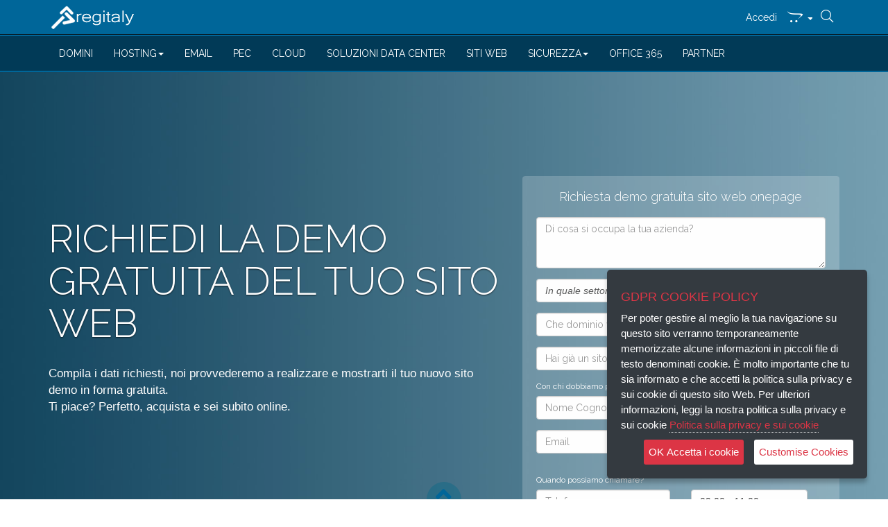

--- FILE ---
content_type: text/html; charset=utf-8
request_url: https://www.regitaly.it/dt/0/art201736/Richiesta-demo-gratuita-sito-web-onepage
body_size: 73387
content:

<!DOCTYPE html>
<html lang="it"> 
<head><title>
	Richiesta demo gratuita sito web onepage | Regitaly
</title><meta name="msapplication-TileImage" content="/Images/icons/ms-icon-144x144.png" /><meta charset="utf-8" /><meta name="viewport" content="width=device-width, initial-scale=1.0" /><meta http-equiv="X-UA-Compatible" content="IE=edge" /><meta property="og:locale" content="it_IT" /><link href="../../../icons/favicon.ico" rel="shortcut icon" type="image/x-icon" /><link rel="dns-prefetch" href="//fonts.googleapis.com" /><link rel="apple-touch-icon" sizes="57x57" href="/Images/icons/apple-icon-57x57.png" /><link rel="apple-touch-icon" sizes="60x60" href="/Images/icons/apple-icon-60x60.png" /><link rel="apple-touch-icon" sizes="72x72" href="/Images/icons/apple-icon-72x72.png" /><link rel="apple-touch-icon" sizes="76x76" href="/Images/icons/apple-icon-76x76.png" /><link rel="apple-touch-icon" sizes="114x114" href="/Images/icons/apple-icon-114x114.png" /><link rel="apple-touch-icon" sizes="120x120" href="/Images/icons/apple-icon-120x120.png" /><link rel="apple-touch-icon" sizes="144x144" href="/Images/icons/apple-icon-144x144.png" /><link rel="apple-touch-icon" sizes="152x152" href="/Images/icons/apple-icon-152x152.png" /><link rel="apple-touch-icon" sizes="180x180" href="/Images/icons/apple-icon-180x180.png" /><link rel="icon" type="image/png" sizes="192x192" href="/Images/icons/android-icon-192x192.png" /><link rel="icon" type="image/png" sizes="32x32" href="/Images/icons/favicon-32x32.png" /><link rel="icon" type="image/png" sizes="96x96" href="/Images/icons/favicon-96x96.png" /><link rel="icon" type="image/png" sizes="16x16" href="/Images/icons/favicon-16x16.png" /><link rel="manifest" href="/manifest.json" /><meta name="mobile-web-app-capable" content="yes" /><meta name="apple-mobile-web-app-capable" content="yes" /><meta name="application-name" content="Regitaly" /><meta name="apple-mobile-web-app-title" content="Regitaly PWA" /><meta name="theme-color" content="#ffffff" /><meta name="msapplication-navbutton-color" content="#ffffff" /><meta name="apple-mobile-web-app-status-bar-style" content="black" /><meta name="msapplication-starturl" content="/" /><meta name="msapplication-TileImage" content="/Images/icons/icon-144x144.png" /><link rel="apple-touch-startup-image" href="/Resource/splashscreens/iphone5_splash.png" media="(device-width: 320px) and (device-height: 568px) and (-webkit-device-pixel-ratio: 2)" /><link rel="apple-touch-startup-image" href="/Resource/splashscreens/iphone6_splash.png" media="(device-width: 375px) and (device-height: 667px) and (-webkit-device-pixel-ratio: 2)" /><link rel="apple-touch-startup-image" href="/Resource/splashscreens/iphoneplus_splash.png" media="(device-width: 621px) and (device-height: 1104px) and (-webkit-device-pixel-ratio: 3)" /><link rel="apple-touch-startup-image" href="/Resource/splashscreens/iphonex_splash.png" media="(device-width: 375px) and (device-height: 812px) and (-webkit-device-pixel-ratio: 3)" /><link rel="apple-touch-startup-image" href="/Resource/splashscreens/iphonexr_splash.png" media="(device-width: 414px) and (device-height: 896px) and (-webkit-device-pixel-ratio: 2)" /><link rel="apple-touch-startup-image" href="/Resource/splashscreens/iphonexsmax_splash.png" media="(device-width: 414px) and (device-height: 896px) and (-webkit-device-pixel-ratio: 3)" /><link rel="apple-touch-startup-image" href="/Resource/splashscreens/ipad_splash.png" media="(device-width: 768px) and (device-height: 1024px) and (-webkit-device-pixel-ratio: 2)" /><link rel="apple-touch-startup-image" href="/Resource/splashscreens/ipadpro1_splash.png" media="(device-width: 834px) and (device-height: 1112px) and (-webkit-device-pixel-ratio: 2)" /><link rel="apple-touch-startup-image" href="/Resource/splashscreens/ipadpro3_splash.png" media="(device-width: 834px) and (device-height: 1194px) and (-webkit-device-pixel-ratio: 2)" /><link rel="apple-touch-startup-image" href="/Resource/splashscreens/ipadpro2_splash.png" media="(device-width: 1024px) and (device-height: 1366px) and (-webkit-device-pixel-ratio: 2)" />
    <style>
        #tornaSu.visTop {
            bottom: 0;
        }

        #tornaSu {
            position: fixed;
            left: 50%;
            bottom: -25px;
            display: block;
            width: 50px;
            height: 50px;
            z-index: 99;
            transition: all .4s;
            -webkit-transition: all .4s;
        }

            #tornaSu span {
                position: absolute;
                left: -25px;
                bottom: -25px;
                display: block;
                width: 50px;
                height: 50px;
                background: rgba(6,105,135,.4);
                text-decoration: none;
                border-radius: 35px;
                transition: all .4s;
                -webkit-transition: all .4s;
            }

        #top-link-block {
            /*margin: 0 -15px 30px -15px;
                border-top: 1px solid #ddd;*/
        }

        *, :after, :before {
            -webkit-box-sizing: border-box;
            -moz-box-sizing: border-box;
            box-sizing: border-box;
        }

        .mnuRight {
            right: -100px;
        }
#gdpr-cookie-message {
    position: fixed;
    right: 30px;
    bottom: 30px;
    max-width: 375px;
    background-color: #343a40;
    padding: 20px;
    border-radius: 5px;
    box-shadow: 0 6px 6px rgba(0,0,0,0.25);
    margin-left: 30px;
    font-family: system-ui;
    z-index: 2;
}

    #gdpr-cookie-message h4 {
        color: #dc3545!important;
        font-family: 'Quicksand', sans-serif;
        font-size: 18px;
        font-weight: 500;
        margin-bottom: 10px;
    }

    #gdpr-cookie-message h5 {
        color: #dc3545!important;
        font-family: 'Quicksand', sans-serif;
        font-size: 15px;
        font-weight: 500;
        margin-bottom: 10px;
    }

    #gdpr-cookie-message p, #gdpr-cookie-message ul {
        color: white;
        font-size: 15px;
        line-height: 1.5em;
    }

        #gdpr-cookie-message p:last-child {
            margin-bottom: 0;
            text-align: right;
        }

    #gdpr-cookie-message li {
        width: 49%;
        display: inline-block;
    }

    #gdpr-cookie-message a {
        color: #dc3545!important;
        text-decoration: none;
        font-size: 15px;
        padding-bottom: 2px;
        border-bottom: 1px dotted rgba(255,255,255,0.75);
        transition: all 0.3s ease-in;
    }

        #gdpr-cookie-message a:hover {
            color: white!important;
            border-bottom-color: #dc3545;
            transition: all 0.3s ease-in;
        }

    #gdpr-cookie-message button,
    button#ihavecookiesBtn {
        border: none;
        background: #dc3545;
        color: white;
        font-family: 'Quicksand', sans-serif;
        font-size: 15px;
        padding: 7px;
        border-radius: 3px;
        margin-left: 15px;
        cursor: pointer;
        transition: all 0.3s ease-in;
    }

        #gdpr-cookie-message button:hover {
            background: white;
            color: #dc3545;
            transition: all 0.3s ease-in;
        }

button#gdpr-cookie-advanced {
    background: white;
    color: #dc3545;
}

#gdpr-cookie-message button:disabled {
    opacity: 0.3;
}

#gdpr-cookie-message input[type="checkbox"] {
    float: none;
    margin-top: 0;
    margin-right: 5px;
}
    </style>
    <script async="async">
        if ('serviceWorker' in navigator) {
            window.addEventListener('load', () => {
                navigator.serviceWorker.register('/service-worker.js')
                    .then((reg) => {
                        console.log('Service worker registered.', reg);
                    });
            });
        }
    </script>

<meta name="Description" content="RegItaly.it fornisce servizi di registrazione domini, acquisto dominio trasferimento domini, hosting web, posta elettronica, server dedicati, backup, PEC, posta certificata, SSL" /><meta name="Keywords" content="registrazione domini, domini, trasferimento dominio, domino, spazio web, hosting, web hosting, server dedicati, gestione dns, PEC, cloud, email, housing, mail, control panel, SSL" /><meta name="identifier-URL" content="www.regitaly.it" /><meta name="generator" content="Visual Studio 2017" /><meta name="copyright " content="regitaly.it" /><meta property="og:url" content="https://www.regitaly.it/dt/0/art201736/Richiesta-demo-gratuita-sito-web-onepage" /><meta property="og:type" content="website" /><meta property="og:title" content="landing richiesta sito web demo gratuita" /><meta property="og:description" content="RegItaly.it fornisce servizi di registrazione domini, acquisto dominio trasferimento domini, hosting web, posta elettronica, server dedicati, backup, PEC, posta certificata, SSL" /><meta property="og:image" content="https://www.regitaly.it/Images/logo-regitaly-web-50.png" /><meta property="og:site_name" content="www.regitaly.it" /><meta name="twitter:card" content="summary" /><meta name="twitter:site" content="@regitaly" /><meta name="twitter:title" content="landing richiesta sito web demo gratuita" /><meta name="twitter:description" content="RegItaly.it fornisce servizi di registrazione domini, acquisto dominio trasferimento domini, hosting web, posta elettronica, server dedicati, backup, PEC, posta certificata, SSL" /><meta name="twitter:image" content="https://www.regitaly.it/Images/icons/apple-icon-180x180.png" /><meta property="fb:app_id" content="247859812372728" /><meta name="msvalidate.01" content="BA9F3AE1F611A3873AD7E2E3A15461BE" /><link rel="canonical" href="https://www.regitaly.it/dt/0/art201736/Richiesta-demo-gratuita-sito-web-onepage"></link><link href="//fonts.googleapis.com/css?family=Raleway:400,300,500,700,800,100,600" rel="stylesheet" type="text/css" /><style>body, html{color:#444444!important;background-color:#FFFFFF!important; font-family:'Raleway',  sans-serif!important;} a { color:#006699!important;} a:hover,a:focus{text-decoration: none;color:#006699!important;}p.intro{font-family:'Raleway',  sans-serif!important;} ul.about-list li{font-family:'Raleway',  sans-serif!important;} label{font-family:'Raleway',  sans-serif!important;}.linkA {padding-left: 0; margin-bottom: 0; list-style: none;}.linkA > li {position: relative; display: block;}.linkA > li > a {position: relative; display: block; padding: 10px 15px; color:#333333;}.btn-miky {color:#FFFFFF!important;background-color:#FF9900!important;border: 1px solid #FF9900;} .btn-miky:focus, .btn-miky:active,.btn-miky:hover {border: 1px solid #fff!important;}.btn-primary {color:#FFFFFF!important;background-color:#006699!important;border: 1px solid #006699;} .btn-primary:focus, .btn-primary:active,.btn-primary:hover {border: 1px solid #fff!important;color:#FFFFFF!important;}.btn-bordered {color:#006699!important;}.btn-bordered:focus, .btn-bordered:active,.btn-bordered:hover {color:#006699!important;background-color:#fff!important; }.linkA a { color:#333333!important;} .linkA a:hover,a:focus{text-decoration: none;	color:#FFFFFF!important;}.linkA > li > a:hover,.linkA > li > a:focus {text-decoration: none; background-color:#006699; color:#FFFFFF;}.linkA > li.active > a {  background-color:#006699;color:#333333;}.linkA > li.active > a:hover,.linkA > li > a:focus {text-decoration: none; background-color:#006699; color:#FFFFFF;}.linkA > li.disabled > a {  color:#333333;}.linkA > li.disabled > a:hover,.linkA > li.disabled > a:focus {  color:#333333;  text-decoration: none;  cursor: not-allowed;  background-color: transparent;}.linkA.open > a,.linkA.open > a:hover,.linkA.open > a:focus {  background-color:  #006699;  border-color:  #337ab7;} .navbar .nav > li.dropdown.open.active > a:hover,.navbar .nav > li.dropdown.open > a{background-color:#006699!important;} #menuDetail .navbar-collapse{background-color:#013A57!important;} #menuDetail{background-color:#013A57!important;}.navbar-default a { color:#FFFFFF!important;} .navbar-default a:hover,a:focus{text-decoration: none;	color:#DDDDDD!important;}.navbar-default {background-color:#013A57; border-color:#013A57;}.navbar-default .navbar-brand {color:#FFFFFF;}.navbar-default .navbar-brand:hover,.navbar-default .navbar-brand:focus {color:#DDDDDD;}.navbar-default .navbar-nav > li > a {color:#FFFFFF;}.navbar-default .navbar-nav > li > a:hover,.navbar-default .navbar-nav > li > a:focus {color:#DDDDDD;}.navbar-default .navbar-nav > .active > a,.navbar-default .navbar-nav > .active > a:hover, .navbar-default .navbar-nav > .active > a:focus {color:#FFFFFF;background-color:#013A57;}.navbar-default .navbar-nav > .open > a,.navbar-default .navbar-nav > .open > a:hover,.navbar-default .navbar-nav > .open > a:focus {color:#DDDDDD; background-color:#006699!important;}.navbar-default .navbar-nav .open .dropdown-menu > li > a,.navbar-default .navbar-nav .open .dropdown-menu {background-color:#013A57; color:#FFFFFF;}.navbar-default .navbar-nav .dropdown-menu > li > a:hover,.navbar-default .navbar-nav .dropdown-menu > li > a:focus {background-color:#006699; color:#DDDDDD;}.linkTB a { color:#FFFFFF!important;} .linkTB a:hover,a:focus{text-decoration: none;	color:#FFFFFF!important;}.linkTB > li > a:link {text-decoration: none;  color:#FFFFFF;}.linkTB > li > a:active,.linkTB > li > a:visited,.linkTB > li > a:hover,.linkTB > li > a:focus {text-decoration: none;  color:#FFFFFF!important;} .linkTB > a:link {text-decoration: none;  color:#FFFFFF;} #tf-home p.lead{color: #CCCCCC;}.linkTB > a:active,.linkTB > a:visited,.linkTB > a:hover,.linkTB > a:focus {text-decoration: none;  color:#FFFFFF!important;} .linkmytab a { color:#006699!important;} .linkmytab a:hover,a:focus,a:active{text-decoration: none;	color:#006699!important;}.linkFoo a { color:#FFFFFF!important;} .linkFoo a:hover,a:focus,a:active{text-decoration: none;	color:#DDDDDD!important;}.linkFoo > li > a:link {text-decoration: none;  color:#FFFFFF;}.linkFoo > li > a:active,.linkFoo > li > a:visited,.linkFoo > li > a:hover,.linkFoo > li > a:focus {text-decoration: none;  color:#FFFFFF;} .linkFoo > a:link {text-decoration: none;  color:#FFFFFF;}.linkFoo > a:active,.linkFoo > a:visited,.linkFoo > a:hover,.linkFoo > a:focus {text-decoration: none;  color:#FFFFFF;} .bgFoo {background-color:#013A57;} .tbFoo {background:#006699;} .tbFcc {color:#FFFFFF;} .icon-bar {background-color:#FFFFFF!important;}.section-title.center .line{border-top: 4px solid #006699!important;	height: 10px; width: 60px; text-align: center;margin: 0 auto;margin-top: 20px;}.section-title hr{border-color:  #006699!important;border-width: 4px;	width: 60px;float: left;clear: both;}#tf-team .item .thumbnail:hover>img.img-circle.team-img{border: 4px solid #006699!important;}.owl-theme .owl-controls .owl-page.active span, .owl-theme .owl-controls.clickable .owl-page:hover span {filter: Alpha(Opacity=100);opacity: 1;background: #006699!important;}.owl-theme .owl-controls .owl-page.active span{background: #006699!important;}#tf-services i.fa {font-size: 100px;border: 1px solid #006699!important;	width: 170px;height: 170px;	padding: 33px 30px;	margin-bottom: 10px;border-radius: 1%;	transition: all 0.5s;}#tf-services .service:hover>i.fa{background: #006699!important;color: #ffffff;}#tf-works i.fa {height: 30px;	width: 30px;border: 1px solid #066987;font-size: 20px;padding: 5px;border-radius: 50%;color: #006699!important;}button.btn.tf-btn.btn-default {background: #006699!important;border: 0;	border-radius: 0;color: #ffffff;	text-transform: uppercase;}#footer i.fa:hover {background: #006699!important; border-color: #006699!important; color: #ffffff;}.navbar-default .navbar-toggle:hover, .navbar-default .navbar-toggle:focus {background-color:#006699!important;	border-color: #006699!important;}a.fa.fa-angle-up:hover{background: #006699!important;color: #ffffff;	border: 2px solid #006699!important;}a.fa.fa-angle-down:hover{background: #006699!important;color: #ffffff;border: 2px solid #006699!important;}.section-title.center hr {border-top: 4px solid rgba(0,102,153, 0.34)!important;width: 40px;text-align: center;margin-top: 10px;position: relative;	left: 17%;}</style><style>.tbFso {background:#006699;}.dropdown-menu {top:51px!important;}@media (max-width: 767px) { #mnuTop {background-color:#006699;}}</style><script>(function(i,s,o,g,r,a,m){i['GoogleAnalyticsObject']=r;i[r]=i[r]||function(){ (i[r].q=i[r].q||[]).push(arguments)},i[r].l=1*new Date();a=s.createElement(o), m=s.getElementsByTagName(o)[0];a.async=1;a.src=g;m.parentNode.insertBefore(a,m) })(window,document,'script','//www.google-analytics.com/analytics.js','ga'); ga('create', 'UA-23692697-1', 'auto'); ga('send',  'pageview'); </script><link href="https://d35islomi5rx1v.cloudfront.net/ajaxz/2017.1.228/Ajax.css" type="text/css" rel="stylesheet" class="Telerik_stylesheet" /><link href="https://d35islomi5rx1v.cloudfront.net/ajaxz/2017.1.228/Default/Ajax.Default.css" type="text/css" rel="stylesheet" class="Telerik_stylesheet" /><link href="https://d35islomi5rx1v.cloudfront.net/ajaxz/2017.1.228/Common/fonticons.css" type="text/css" rel="stylesheet" class="Telerik_stylesheet" /><link href="https://d35islomi5rx1v.cloudfront.net/ajaxz/2017.1.228/Common/MaterialRipple.css" type="text/css" rel="stylesheet" class="Telerik_stylesheet" /><link href="https://d35islomi5rx1v.cloudfront.net/ajaxz/2017.1.228/ComboBoxLite.css" type="text/css" rel="stylesheet" class="Telerik_stylesheet" /><link href="https://d35islomi5rx1v.cloudfront.net/ajaxz/2017.1.228/BootstrapLite/ComboBox.Bootstrap.css" type="text/css" rel="stylesheet" class="Telerik_stylesheet" /></head>
<body id="body">
    <form method="post" action="./Richiesta-demo-gratuita-sito-web-onepage" id="Form1">
<div class="aspNetHidden">
<input type="hidden" name="RadStyleSheetManager1_TSSM" id="RadStyleSheetManager1_TSSM" value="" />
<input type="hidden" name="RadScriptManager1_TSM" id="RadScriptManager1_TSM" value="" />
<input type="hidden" name="__EVENTTARGET" id="__EVENTTARGET" value="" />
<input type="hidden" name="__EVENTARGUMENT" id="__EVENTARGUMENT" value="" />
<input type="hidden" name="__VIEWSTATE" id="__VIEWSTATE" value="rAkqjUTo/tYmcK7UzqOMDZsZz0XHk5xvsQr7Vp/i8tzZp0C0aRW4upagbuGWVoruupfZkURnKiB5xllvb4/yU+5Gbzde76Vyjeer8btTxSBj9Y98hq3QWae1R0g/FtNOHCP/ciYQlbCj7gZN45seyq+tvM0pRCyLsxguahbM1xpBI1SpjGumkyD0o/jLg0TNtyw2q7eHPNOtZuGqTTpdqgiqoAe+klClqB7w5HMci/ImnC32/3DiyjKHEQXWtxw2es6vyEYBcI5dQ1crIuLq90jIfN6GWIeUpfGdu5P6ksv/QILXsU8S7EdIL/ob2ZoZaHkNi8C9UXEtXAGcdogzz+srvq5lH2R1GBp4skLp93cd/2gIWFrYZJQXJIRQ2uiNvRQ+RE3tl2faNKIzMVKXuPe7Ns53eRungjygVVpSpqQtDZOo42VtvLayNUJJOvAP6UZh5v7OeLcpfvP31qGScCFDM2rc7aq8CCc+qnt5V3BM1vl5+jN1ersC0gwiWpjM8WSFTNIQOMaxgggekW1gDKfBK4ZsrOWnl5NnB5Luf6Kt26+/[base64]/DjFoBOi/[base64]/MVffgSSththJm83Ivz7L5AiWRYiwoB90gYLENNHt7Gu6F/4/leB8fJ1M73nTSXFMk9QtofqBVe7vk7FXrgNiioWul2swZQJQ8J7TzAiQzxC764+WEIeigV6/ddpLQUtYf3N/8/OqtUsvm7pPvUgEfKaWN63JpvCDHznD713W+74o1FDtDttm1LVSnPBUkbSFaazlQ2sgSmE00eUckZ+Z4ocDw84LD1Q960W4pJdI2cbozjCyKbnYD5xc3/LWJOGe/IOF/HOlm54Rc5g6HktV40c53h8cbyf8auKeahd27ZIs0Ni9Me1MjEorP/7kFrGCH6m5eHFFRvvPPXQmmkW9YM8jiW8Gr8OvBRQBtFVOWSEwtwdYePq12L60YiihnAUNQnV4GjNdWJnhTGGWBGL3bSRduj4Kxyv2YPuVf5lQTrLHrFWp6n7Nvh6Ap/arVV3KXF1nPKIj0337hzurnr6OykM/UlJkbHbq9kIybgI2VeiZUd4Z50OG7N3JzYe2HGBAbsMllrDibV2tTcZxPpDih4c+ETtMQgx3ngbj2jkRWIACPGZuY6HbHl7ke3grxfsYFqjwN58wcxVnX/1nKZGzAlHt7U3WXZQySV6VVn2NoMgwfm096+1XfQNnLz9TwbvdTZ4AyXDgZDxCfAA9BAtuAvEMUAjmw4I+/RjFVhHxqR8A5Y42kB5nj5I8GZzIS8bOJ5H8yxGLvSxqsWux8Vq9D8Gjm3cCsdZzvDt4rLmnIpTR0n6Xi9JZrnoJJBfwSVdN4jUeusrdjVRho6C/QbKyr5ynRyj5BTX6qiVtm+77WKHWBgQiGN7dBZcDipJdkiOKt/yVZUFRVsU8XwsHjMcPHFZMiH7agraCFx6B9bBvUDSJlnxapxykIeI+/QuuIZChsBArnQ8GkB8o8odb1PAXh6eJjtnL8E8hWT4J4BOn6zyG640yWl2q0YYVnM85HEQuHe1gcQqqaDcAb0y7M/4V68eCbIOrc2UDS6X/xQubKdIz3fgwpZxisiFhS+vO+iIfMQJ3Afqd9FewlDEK1h44RFDx3qLJV6A5nvi/oiRZOaHkAklqPky3pQGuFcLdBlLGDwdO3g7S+NlGz2dE7lnXdjYZLr+oaCZfpItQ2SSLd2/4+mL4ED3dkCG0zZZZOX0/ngFk0+j3nn891deJLS2mcDSTx+Mop3WIfIi0cY6CjEGutyZM9ExB9+i1jtPrwK5N5H4WJv+20ujOnnq8UqRTDWiPnW/[base64]/QteavFRMRUIUFokOsxgdMtIrmgvMnAEtvNUTwkwHnqim7U0EMqSC5d1eNc9X2IsVHEFQgUOR+0LUZOBBV8PndRabudy8fe73qcOjXrhyfknqk9OmTvRkg6DGe8d3n/2l/zrgx0xtWM9/[base64]/Xg4G3LSLzZUcQL2fT4IsFjbg197t6iaswBPaTxK5Wh150di/ofStR4p4Q3hC64ufq08qTBQgL5fZmdNS0o2+FZncQ/yvspvFbqP+pJuHV0QJ6UI5Cb0q088FZ2NEnwGlUS3PF7AXWfFiDvI+FHn9pJ7vuawF7KQTjT/6MIdcpGoSGTOly2vqv98CpP+Hhe8cNSG8yL6FZh3QtXT5jaJpdhOHAhoVRXNTPJaExoas9shBApy8wndfxbjen54CA3he0RiIMkuCMyK2OtAoMHiQgviyNTxgpPJLQwZ9Z1es+Nz4a23xk8++PzLwUA2szU7pUg2A/dnwFMoD/mrT95s3Fy06f172mJLUOMuJeZmBrZ2YisuEzpDi2mP8g0hSbINBsOsK+0fy4bmDwGmdjV5/pB0wACENHlCCdArnbE3viHNgQfTuXMYb5ldu+R+wn6jkKpN6D/i/fSeivnSbg7kjmiT58N8eJt9cPj3ixAl1oD51jSiP1/mnn0ByinMpqB7BAg0PToKKvfshNXDzRJMDuHFppHGZJi1IHXP2uEFVRMWEC+vi5tADEJ/3zH/7igWFNzp/I+AuF4Tlhvwc46bMqjpUboIDTKEVEfLB1i5tc+BPnC4Tv8Oa5fe6R77ZawpK9fH42N/c2Iolbrczp1tEoYHIPoaDsRy3sC6MaYFqWmT/6DEYD5svzPUNMbbJH9brAvV4yEGPON8MVSk6j+sp7bioPwJPm5tkupPVlNuYE8nRgpywRpt7GAjQzJnNBkw7r032UJkMdstV7LEp2eRdyzuksyupeAS1akfc8EnWrK8YrlSPyB5BVQkOhs2Uha/Z0x8Oc40eFqewzwh5ouAYlfqIbIaG2c3rLVXr+IiX8zhdjQBatZuc9FqMPM9HCOk3Rplt5b4vFGBAZs/[base64]/FKyZVNm17wcWS6kHaNO6x7+P1EZkQowB0t8ZhISjHldLLCpRTD96OBn5zOBM/x49JxtwphmhLYxrxYjr7WyAdE7/JA6MmzwNz/g6LEC9BgssA64gApRKY7eW462aBhOMQAevBTgBLzi8WJelGuMrdeaH0Jkki0N1ZoMCy5Ba/UKzhePt20ZakCo4azEt+N52rF0qyoYxMguowowrcATO5snioBQMjbULv3H2xa46Eu9RWG+mnH1tSalWMfg5PQGAo/xc/[base64]/rC/+rEw0gN2FQJUdrijQ2BojNSlVZs2Uoo6kwzyd1CAuEUQsNHP3rX8iyTGPtve62i2welRFdIf7SME40JNAhUakQdILYfE/59ggVrjRUguGBPbcVxT7h2xbSpjGfB01dIZ3s+I655s9a6VBbhXMXbBM6pDiVqbBya33NzHlP3MJqdl6CJjbN2RI30QpJ1BelPC33P3YIrS4P00xrFTfnXyu2dbnM2OzZYUSahzqjhu4/iEfcqdl7ULitrrTlgdo2mZgycESGvvWaLMxnXxd9NrL7mWteJ2det//[base64]/VWJRa4E8O4pqPux7NQr9nLyKUKl+rrnYcF1S+3DrRoblrwPXuR6nXtiZP3CFYmL36UnMQsripiRcL9Jn/ZOn98FzWAz9iTTrOnscM5s17RzzKVJpPzc2UiXKXIw6d2wbTJI2KOluRe4xttjHgqhiQWt6hjgr5ELDO2Rj7+VrE3sNQ33/roWqY+pbySI2ycldRX7HxyIzVCQvuTK81QzoqcMT03thnA7hhugidRvEJ6+7YL3MyADt+AduAP9KTBW5PfpmOIq15hHmUZUNmdoRNv9zdkrbiS1DwIj4O0dxiEZeVCK5fxWoY/T7EIfvSMddIW5s30AVqWQXgKX4uP3gmYJikfMGfTKF9fxHq4ARpvohUyQ+ZWVow84ZUIpcFCPbI89Q7UWz1srhIFhYVzs+DGL1mb7mkJidSJTtkjmx2q9Ie5+SblHUY+wV/hGVDCsJvzHpQm459IZVMR2L3VcUyB7hwXJxets69yAD9cczM/G1RfTnDE7d2/[base64]/EslGEj9d0nxor3+8FnTVNMpGKLcZqyU1Ajk9wrjHhZO7so68LegFOvu96wgf4qjbCEuJz7WWOyVh/VrKiFZyVQj/ziY6nHJO8ObBYPZbvwi7rnD533+Dah2OCJkXCYzuDgz04ERYpGgKUouyTkcRtY0Yc3ip8y8oqCuo2dJ1GcdMuGMuobrOxOq1na8ALdpZDMvBgCyz33vujEFaDlAIF2PidqUe/UBJ0eJnLiD6ieEgGjHEP6qV5Q5BXpRSfZcNBJY8HPW9Z+Lb7EbooKdPbQ3o5vTP3NYksYukDFCH1HA6NKJT2qYN54gJ2mC07ZXpwEnXYdaXKI+qYmE5xGafdvIpNanMmAxtIgiSshNJmJIkfrrcz+vLKpxGSkUCf/X/hFOkR6y+K3TumDlJaGRdYy04lMZZ5VXnLL0VjBUHscJyJbwQHTa+PfHlbyV+wd96X0+VNGuvtn6FUKXW6ByD/V3+eD7WEhKR4zoJD+8g0MLS4Fda3zHJGLzKMYfUwViJDKHdrhJJCgnc+le9ZCUfLqWNcV1JcbVWpRCpEQ6/5wWGEvp6yL5/VKnubOaW8xwX6Oa6/RAWvr/yvBdxgOJWl6t/hgh+trrQ4gwEhqnsfhmuZYmn9td3Q63zmprjWF1gWlb4LMU31WNaUl/N2nUh8Ah3ZfTLsZOVxi5CBy2BrBWbh6RyxBWlYNuah6s75+DcUxge9mA46m5P+zSwu20xpYBHS0WNrFVUVbVh3esmI4NRlXmGA8FjxEbVPXMaodHczjCO3QS9YQuNCFKL+mMmNTEux5aegLWvt90n69mdikiVroC/v4BCsn+/EyYoMlzvWQGfczgCMYQcoo4hjXbiOyHHSYT8QvmirpLI1qNmPO0VhD3AuZ1giEMnApxZeKJAU7A8Kbsb8JoVseUWgbImRqRq6VtaHAqtfTwvMTprMOAPZea9vkFuP6SlJuRm20v5PYjMUnA+OIU/Umt85RY9VELBEKFZ5ED/zfODd4n2seLEI0ECiHlQsbSksWIbPIhK2Ti2psUWd+BQLi56+spiy6QsujsfUYFM5hsXC0VeaamAp+mhzgCS+Ihld8w6NzCmIqExW4fwicKQZ+3PFSao3J/xbO5cbgXzLg+w7HA7Zr9CXyKKLLfv0y3SH/pdYjKAirtgND/zGD4MqRiT8iYDF4U9Y7ox3Ny1oNEsSEWZDNYSaml2oVUG/[base64]/vFV+5iF0RqeK0BGY2mU/LWtE2S3y4JG+b4pm9U9C2nZwsXv2FwJuDy83xeGJ9/0IrS66LqfoFVPhvO1Up6pmfz59gaV648dSFJ3h02NW6BDlji8Gym/HgUOBIaeNYYt3OhDh4Nz7hecsHta9Am0Hc9yFxQomJ5SQhAd2vP4F0Awm/43HMQ0aFsmY+pou3wUE8QY1CdiCAVkaK0A1y1BeuVKaOtrfW90PWNMrXL+4gq1z69D9B8XRGWnYHMqM/napWD7iBm/TDrtG8jt3NyMDa/[base64]/yvCdR9yXrMGq0r0wXQ70uEMLRVF+VGSJOuCTe7/ltpHMvrO3pwE+OZYBE5t0kHF4YO9AIn73Jh9uBKWxbpKgUu07uAKkoBoVMa8rJwSmj7JpdI5EPw6z6/oxghqvhKGqIKZ16NXQ/LH18qw2YKHSn/ZXL9VCTaamD4kNJPcnw1HIGP5U+P2CAZREM6nbWWGSz4L8vp1jhuczuOTuk0e65oLHRtmIuzEDyBIUkPI5vPaEC2lO1dXDLpJB3s5j6yYQQGiA5da/P7YshCrXLrNqTrs239z+PoQnzmQTSKSovLzc8+SsJCxXufxoF7BvjBs/rJKXIELrfJDNz15f3VfQqtF6O7z/RkyZ4ZXKRbCEl6Vc5kyyXyIbbifC94CroTjAaVy8rbMSjRlj1ZnOvzCy90mTH+ab01wTO22ssqu1jhqPDehuan/[base64]/BhmTMsnMgZA7JDT65T0XnAvVzPZMP73Z9VFMVsc18hJBIrJQMwsGqNvi/M22gf5evOBdg0+DBYIhGQlUSdwycWSIi42En98xd2HWIVWCcEzm/pKqr0127TN4vApvWSkAL6niIJOSxQ3fdZOD6kLpP4CWKTF9c7dBpqdV15DbuJRAmIv4SK5zGJNyTKZsP6ulR2a3HZCz1Jt1bM3Ca2D6BoQ2G22ucNMIiZXAqJwUb0jqUQ8u7rEqaD+mLZDPHayOZsChUedkEVwiDEhF4r1/IsHBYrKr0Dt5ozZ5JJsD/97SOlMBny4cX1Qa8UWiKq6pR9C2ZdAW5Tsd16g+sJ07pwrzFNcSZQIKSmwAghj2ZdsX7aOrAbXobsCSnC077tVx/ZF0kWBByCdv18kDv9kgY2goW0DJ53QwmZ4dN75V9kOv2SyNpUv5BwucFAp23jjedJNyC4H1P2CUohdM6QfvNUehMRvJ2fPItG1i7QMyZNUlD/hJukzBsJv0Rhhs6r+7rK0VmCGHZVTd1cSOHc45ujTHzWXGN0DkzQHLsHgdBVSe1kbGDt0TCJrEh4O949X9+eCBMqA0OlYGGWZfvopRb8HOUqE1hF/wv1MrFjzqFIYYK/9UT7Sswha/QUBFmRLV28YeBgM7oRLAaJAayBBh8pQF3xJlcq1K9jzcKq7+wYFUPsq3ySMpaxQ8mRwKTIhQEwSJk/3EEwaOxWsRnoIlO3XfLJZ7A1THiAWUWabAnw8NIQRe/WGTeP/JpXBjThnEUQTyOOxGE+W+GYB1njAnNRa/2+6w15aSk5SsmKeEfizfaEKDZADEC9OXbi7JTacUGsHJSsj42ho5pRGd4v6qJCIpZo7dyGpHGgpxwtfq7xXWc4iwe5kwnvXLaJ5/dle0JZdnR0I/zKA2b1buKXPI2wUBgH/eA/GQn8XQPd39/PfTjyJ7BaWnLaDCtUsPIga7ReM7mKWR61epwBESvcxtDg4TUwUKD96gTNbJDjL/sdeSMKDmlPdwpZjmu85j7ciGk3KTwjZSE5pzBGE6FTVFrYfjNr2KUUh2zkIftnFfs8VGYAIKoRkeNSt1RGer4LEFitMYoSgXYyqQhXkS4GulWmTtg0sTTVct5LfynjNmHd16p503l5Qt0pZNo69iGwJ2pmFgNN/xTzJcwXWYQFvC3d9poTRHwx3WCJV3N9aytJOzG8BkgPUjlUGm7lFv/0ScB2LF7xXxCCDfxDUjBoR+Scu1kl9thWIcg80aRiArTbZmreU9Ks9ij0Szc167fPJz/No35TMlb25gP2sxlCcTxREBoCNqa/duBPi4E/paCfhbkjQZQ2//6KjSSnogCrRN2640eNZBWnoUPlvhk+s0dV89ucKZuDGxuJJyTHL+kLBK9xWDtPpe5kD9wh/TrfFJDudHiwIhajL6GaeZS3grdyaQXkFrRrwrkXeNQ846Of/I7h73y7AvmueNXqAPgP658VxvmJiMYkkl1oISfUb67BjPIjL7bLMdXKwUjCBNSQ0/t7DSbTKf374wNcigB6vW7Z3gMbnRi+GprnYQgbzuCOGuMWtu1EM988qG2ydXTJn3uyJUWGPcvPcTHN8kVpqSS3GixL3GPjaFjfk+hLvrL411mZxa4C5YProneB4u5U54vvM0/zf/hLp+QiqonovuMlRQdM1ZybfPjQl9mnkaYPz9/iMe+x1LHlpZv8GwzrK3IgyJoHBhm7GXCYTPpiBOVcWVPLzZoEWLeBFQ7pwJL8GXySFVBt2DFsEVqE7VTO+pxQ/a0HPoSr+Blc1K9dhwXkTHTgPbWNa40cn1gEH64ATM1OuMoyN7qwaCz9M76fQW2kigz26QK6q6X+6kHZldMXCe9GMKJRR79uDtkWiAYVAD40eFtDwz4LamwnwgSbb2tdXt5jcuFW46g/+cshyzWvL3KgjYM9ksIcgpcjFX3SfRXBSiR3c00LRIKXSpxdbo5cX0SwbJUJd2oBqKS6WXlVJlQgT56SjucpK5auZeNIfDlmJtj5lVv3b/DM8fZH2mOXrxZO8gOowmUlzfFMs5pETs56GQmM4gLUs6NlXxuA/zzWkwUJ+RvR2v9XyrHq5fdrK4tFQpcl9FFMMYUJb3bOdhgRH+aHtdMmi2kmMcRzFWis4cln02ZdUxK2PYXtx+mTaqHuYqpgITbzzFSsrh8MoYJa/CrD81FoS3pPs4ncT0qJwE8paS/28F55jjaf2qjHXN7ZEExIigoqSIyBX2hSD6tYTsBCqnx3onPMWWn06f+CuLCeIOAE42wlZieekZY03pkR2R8EJfFMt30wYzsLFgmYo2m7aENsPN8aFNBUV3ERLw5yNy+17xFHdWXNsAW2POmjh+Ofpb7W0djfwA4JGGAMhfxyTu69EeqDhxdLr1/7Wyqk2OAg0GonCyrhd821mTs75hMDais8Iz2FtHblM7uOGfFXSrIWWBD9n1HZLErFQrDm/ZeB3QgtMJoGQDtNcN/[base64]/Y87s7Wzrj98d074ZyMLzx5DuIc9VT4vko+PZtxwuk+csa+VAWWtQ+8Aij5sBx0JU+3ubNRiwX9GZsRStmd2rC94wi4EQK78pHt0Uk/TswFgJYa8OjferXZtQDrAKZiQnbiZ+mZCD0DpEi4oB52mF2GN6WB5h6kzcjol5gQF3lASdh07cGQRVeHuaqdcTyLzRgOifPoxQVmHeFM6Rt9zOCvNgQBzadZ+/mmQuXBHJdBxgXHB6KcncgHxJma2aS9ZIFOQbLIk98M+DerjyJkHruoFRSdZe4DtnapgTY58ITHdlpCpDfJZWYWkLNjfoqsLkxYEVlXzOmPsmmG3LgioUOZvXweWEdK4qyrjsK/A0mZtbJa37/Wyot8abPWII+DkAfSm97XrHyTxwuFhhI8UiYhyHVqcFWAqUrkbZG31oOPL31MXUWlEZVBOX51QjN/9lLvD5MoVYuCLg4cXcP69E7eAasQlsCuWd0E/+4QbIB3A1c4LJh5pJ/up0CQVUMGTc+aySlzkDP8RWbxiAN27vJwaVGzB2UHWibDgmd4dsckkojtAqPOQr4hmOSAobzuG5ezfaYJeUoBKgxgm+m2ffYw7Vgoqq1nIQ3Ft2Qpkb+edLAJnAZLDS0qImt3fLIDysbCI+RPvPpF4LYr+5N0EzkZGpt/9PQ3QRMCMeVepeRaLF8GWARVcgnUcCgHPZKVGQSJJWF+jDpYV/cnA7a2ukUip0vHrYN6eIZv4uSSEonc0ulmzZW1zsjqFq1a9R8hhsDX713BT9gp2Ym4PWIIf2gRHPSR4Hn2db0cGiritdUDw8ViLHsvLJjTKP212h7ZLtWozHI4/+MVJmuEUM5GUmQaWlc7e4nnX1Fw7XBTZVZTK6d4hNGZaBu/sqOgcnMh9IMGRpBca8pUxoAlT92ReW0/oJ/6dJjTksPcuE92KqSlZXPAiFr1PZ+LOyzrxwi4iCJj89y9Yft27vXv+WNFrmjbgzMDiqcJtlOJxNMHg8W6+mr2RxkZcScMWudDM72kyC6YxSjRgEdlb5xjJxsIeFI6RjvyoMfpv36ugQP484PnSs9UIs1lBWG9Y4Namu/2UcpDUwt8YYI0pMl/wSvF5KPLOVf/IHjjmNR/yC30SIRYhtVhwzpb0yr6axdKqEUpe6FLVQXDuEsEneb/0iB0KPqcN1nd8uis5fDexf2VDZuUeQ/b8k8Eb0PE8GXw+4ujGllEwWfjcAXM1zP+tAWCWhs4IWXUWXkHD9kmrjTLnsZ0Omlu54IU0RIgaNphv1jRtE5yGis0fvWOzW737zCQ9LlwUuvW956FFQSVcocc4zx5lwaz4ZyGeCE6ASxllzyoRaPU9ks7pg58tNLP/+EGePHVF7lOGHvW9xovUSTyVXlsO89ywHmlD3Moi8eMqPlEop/5PSueytEk6bRl9MMfqw0rPGBVRdyfmN5Sw3+Gcjy37ztWv09pqAlA03Fc2f6TaHRZH1LLPKMOuQX73569lOuQCKKuPRXIYI7Zg22fCbS4oMbMj+pl/p9oDpmTy5gEwkKDXZIMJz9OjdDQoXst7bqeOzLQBjHMC/ry/ChuHPZtr9wqzYUWmfaWOL5YUfllN2HkhPr+SWLHE0059ahXxcw9mao53+HlFkYDcDJseAqHRJALo9RKCslXa8xF9X+i+/fVanu+kOr2R/zYUgggdrLvsnnwwZd+8xYq1S2mbEas2meBHFyMTQEBkmQDT3JFsDkhzPOa5A5efJQ4SJLtp9Lg97stjAiv39CfBHjJCFLC/S+nt7EVhsoFU5QxK0qxLjva5uafDJj7tHnfdYkrEgCWmL+W+u24zIKS6IkbMdfwwRoyfw08+tV5OW4sLzBLot05df1kY+l/HFklQ4+wHmXNZjCW+usH8vd6sIe80H3xP3Si4RB0zO1CHWNwwPUPciUk7cKWwLUCw13OLidRJbskJ5Hrjbork2icaguQWeUeHeMtjQAFxRvHMtRMeFDiXMm11+019wBm5dtE2tRJx3xSI7CSCWEc6Pt2q3QQSBX8FE7I0VMrWI+ZIu41C3nu0ExrcvRuVI/veb/p3Q2cjDlUx6Zd8Y+kMsfzOTzBstSTNjkzKjHx/U6bUWyYxR77VktVwZl1SAanqy7NbZl+6nEwoKCAN6evR1j0aAk0WDiCZzm+DARgakK1/cnYL4W3DT8Zk5VS7ApIguQCg4Z4o55h7ZYfMefZbuKKbh7dvEojnHb5NETViiVhcQtM5+TE/ixV+lsZy1PPpQJL6rPnuMe7C1IHAuSJdJfVCvEs6kFbKZXvoHJ6MfWcqEPwJPFXlazQT1TEQY84A2De79b6fwu8WZLd9iUdO3TE5YyxOf5oV5jaTZR/MlkV+vuXDWgBnI5JQAFZmB2+1u/MXY96zHMn/UMJDSufNqaQC9KWdOiGlkVPgjpT4adoLfDc6xhBBKiLEtdrhyaeN9iV2+1BdwiXki7VUzVo1wclXn11cVUnFUgoEi3zkidbbxUigy7gX4gvmSGwo4X/ntquj/W8KpXfu8BvaGn5yxW5C4C7pBIfc9p/mGc3T08xM8osey3JbX5m4jcf05/I6N1PCHUC0ByLywvD4oHkj2kACI8Q4fcNgeyDuSxdDxgZPMGxA3avLv7TGM0UiMTBT2jYm/FBHSeaXtaAYtnZyC0EHt2PjQar6kAx2x4s+7UofKApokOuMyFlC3sFuwVdv2Y+X2YL5oL78gPnWZk7U0ovRXbr9TkRI4Ynzalmx53rilEz0KijFPk5Qzv+2rzSeTZGXp0E787olmTrdpOjtII6j3pUdNtkD/zJhkDC8OVvG7AuG47eekjjD0ArYjTmapOCJSBop2ogXTa9ke2p0QtMeoYA5ww3qRWMQAzc7LABwpEfmWAjYD4TOjPV3TxUyg9PiWWVO+2W25ivDZJArSzqBYfsScfUeC9Z4cdQtibicc5VrzGstNOD9xvArWduIjOeG1xyOkqaQq53wcRvfPSKgHlsJHyahqhYs/5+tTdOifhjNCclVYmLqeE9Wbe8q03uQOstxj5KY3IQmAqaG3RyeX58E121DnbIjVTwYk8VjZgXlaRnVVTqQaFnDZbmbZy/NSiegjGK8jLU0DVKJEizhEtxUBAGHGAGFnNvLh2AhzReZMlCW/ewzwFmMtHP6YSqdPJjeTOQRPdO55+mpKor1FoORi6ej3AfQYJubR3DnPZ1mIiiREwq52opAzRk69nChwKi/rh4a7B4Cb9WIZ2o/C1leBvU0EWx18KnkXMdIUaddHW99T0t6CSEqZBlp1wvMjMeb3in0E8cQX1hS9q5ZKLmSIAS+FyTpiHe9TYRTfVl93KPIYbxSVZ/Yr4EaSBfdvTH30L1r1KAjrN3cWz+x6RWCUL9kHeytpaVARhwkFxWh/6zKbzr7cDov59Q4eThS7vTcFsnhVOMiZ/tvBfT3bD+mzt/d1McjKiacWrnsp/MAQsDFJJp+rNzSJHgyuSbPotyWbAnsv2yHNuqvugVAUwPsXsAhIqzY33SJWey6uYE3ckdYHsfAePQTjI9aCYpzXKYbgIMcq/tZaYL2U+vzHQZrO8v4H3H7wTHDwrOt46Cq1yKY0SlExTtCkncGAQaVT7vmo47wGCklu30v0jZ8fk7JQSxVRBgcX/[base64]/avpCeyRhC31dhbGIAwRotrxt4pAdBrslV3+WfWq+u+Ey5JpMjSPqGuq4mXNFKgh+HlPgjUhZYteJ+ltK6qJMVaou1SApDCSevrU/hL1GlquzSD0k3tMAOjJwwpLdxFk9lfK6u1sVhuErIJg0HU4CT5XJOomWPkyEvn7w+LDXntzPeI89VpRwYlmBEWq8+KD+Kd+6sU12UrkN24AFWbTR6GL9IcXfcYZ3I/gOBCg49Trzp8u/knrJsMTNzlHP/KCaaNIIbdR9gjYCEbXoxyV0LipzcnIDPRWpaN/XcGTsfivcedIiCcTWSecjEUlKfi0EdLUECG1wP6eYELTZQtsWoN4P7YPhKSkAhgFxPdbpccw8CHWNJ89fRbMiAoHZr+tlzmPCNrBVMezZlLV/Bx471wpE4EU24HhgpX8hOGcsOR/DOLqwPXFidqIQDA5La1+VFDgW9B9GRVxJRe9pp/8n+EhWxIdNPGwRPP8xjLZZ2+WaTGhSia+zGHFZyodpAwA/F2aDCqchYwZAnlq8R3SYHAk6ogc7EYMVqSnXX8lUdnh7nFu/fXeXNSc0WWUVWPlNhxvxSp8Ah5C7342ymvRmhXVGB+wNAcGnsk0Vf3IvDiIibnMzzKUek18p0EREMrdA7QciYnw62i0ISuBm0IsauR13J7WM7ad2oOOI9Rz6cEFEDlQRTSWiYvqhVA/bM90syA7NfC1KaLixOTUoMWyo5FIb2bcWXgfm6nUOvd/vmHdskhVsITvX95eL7qNlznkg/nqQlpGRa75y86GkBjhEyN1PPN4xzCMxXWOIOIi3/m+ipwji39rNNdITC4Jp9ZKj+v9P7IU2HcjcLTZ3wi/RIf4AB7fblWBkrmOuIe7BE+dZ+D9rFNdhCwq1oQDTOuCMQnKheGYO/RbwMecpJhvaExiCrRvYaOYt2Nz2X61gCDNDVmu/3pjjIDGqYvqE+VIB+ndshri3o6qb6vmaF6GQdRlZyxYpevNxBoVIiz+Q9t38l0w3qHz8ppF85jWQ4+VNzS/FuE6+nD+0rroupLp834tNhn1cjkLIuHXoi7VPsIZh3PLnLLUIeiwFtQYFMqVytvptbJmFkb/6237vFoxTFzQonENXX6L9TV++SBuBBVP0/ubLBiQQRGR1gaUY4WG8BFPryWp729hM974SatBpoQYH2ZXelRym8lf6WguyDpTLmOjR3faY9YS7W09FQm9arAgWlFzj6sJvrxamD5AV3N61GgGD8x1ntYqFIT1tZQBXFmw5J2hgi+LY+/7F3dpnUxpP+urqm0SfbVzOBe8lqsHxsKhie4PR5lJKXwd2BfboON9wUsMkYnaTR0or+8yxU/MgA2N58cXXll/fo/Q0G3SuPTDxFq+iReTUzqRcFmJdPtwe2H7sGc7ctH5snmvBaZEvlAKFBj0MMH/B4hFaB3AyrOtePIpbM/f7nbU6oeQGuk1UPQ4BFEi92fNq6OZyDn9HjDO6N6tELUyVNg0iLDC8LzTXqaA5BFifGQB/j+QjNHE9Wy7LQqIL6TeXJjyUlMDKZFmtsLnctTH1XYJBpcB6NDqTSjDST0jz7mcXDgKKJ53jNmXyN0A/rzoAuT4yvDpPQiFPMtLshJLMaxkTbhzsW5SIFoGgG6lBBLcR4mRvMu8+PGBvOjcN5mrUuZsoJD3F4WPX7hzYPwYhc1Mrn7e3NwYKjRlUc8QTDAdxaxsvBK1DOdlt2ltkMcIdWUg5BRFSdhgPdbnjM0bvixhPGks8wCWJuX+covRlRsGEa0HbcNxZOIFi/VA4CoCam/oaQ4QMcGeGVXrWjI3IvRxK4Dp3LzD5cFdB6ElTjfqU8Qu1QV+fSpqKVJijGBbzuCwNecOuHPqy++xyGxSKz8WC96a6WrHX0PTDUaA61qPeCUJA0bkdnF40tEfq6uM2/vVa8KjVHlqVvGbtRAdqWa1O6iJOp4Sjiz0r6Mi4GKgkJjYGIymgTfi16q+f3EaJsCqvf/Uk90txcSmauhLD4ZcYPL/7T5UqwJXbR70spRXvFXtSzbdImfWLSymiOUnPkSfUqfSyKJp2ePkfeMk1ptW3yiwSNTTtuoUhN3jQ0oN9zb2XP3A42B99QOo4YLxQvNMGY/M/q6z4fvIajiRFh+2iWAgGMbQK0WAUfdwcJ6us6iyRTM6upWu/ZOkSymRgkKyqH41Ms++FHA4z2HUuPEVQGrbLrRM90Pkk0VWQw5NkttBWISKaahTyxEYugnbXveT/rMPuKf82ff56xrmHL3kIFY7pQ0TVDS8uZju6KPHg4D6tQTrNQXRkDnVWhVBHG/D4RcaOndH95vms8t3aJvc2NJu+XAd2CEFCLVq88kKe9t0/RSsdGt9sJ/s756BYJwA4ajzNvYE1hxdQCEs2oKti1lYL5iX4OxS1GqJaho8/j8zrw3ISvWQDJd3W+hWFDZw7IgyC4l3THdQxiAb3xp68LEjV7qPXSFUjyDcFq90Y/nKfVKptJRuzTf33bwGBkedqPkjPJvWiEr2Dkvrbs9j3Mle5ngdbJKtluG6ZNJxkIz0vXCR5qnSJ6nHh5S57pe5cUnk2taGdJqCfOy8uyrlgxG4UyAGcgYTmuK1+hw6Y2+r6v3+B1k23WGiHQA0szolx6ddNMRa9VQdBAWzFx4bEYBWn7lNIDo4D2mc8V/u/[base64]/CHIxYAvX8pOhmQtnFZDdRYWGQz1KUJblvsDZCdnH6j4e3zunMcEH20+st5XQSBUHlGs1HVQKzWeQ50sOORNpog2lDB0NXrCPxl6FMiwbS8ItC/RzUPdEB1rQMDbuUrKkt2G+W34e0fUkZgl5IqQlxY6OwxlsGFDbezbAplxMrJpEH8NaFo5V4VvmrZiJjRI2FYznyLpD6W8hz2qS5j1DDIqXOfDI/gKJFK6Nc2cCh+d3694vdE2YfKh/UsHbcDjRQJcLbXYlDhOTgG8zTQZ8fF+PAVpQNXQUt9g+fknX17NWvy7KD/+tlG4KmFV0R/VXUVvTo4WJCIe4A2DJC/uSoIX/ZcMKIrdSmkR8WuOIckom/dnALfnNyoKBJB2IG3IkqkwXTLawzUvfgrJYjR9ey3lAMPVXr0RG1gmTroWDxJRcSCbib2a6+SEUcv7HPt1G5dA521/[base64]/hpBMAcengd7Uz0Saoo8k2YTzRxUnTA3LhpuEwJfHujBW4wrw56mvGsEt1ZzxhSMz6kgFbwYJ7i2eXaGN6WSW9LUXkWMs1ksOa6juqd25DIfgBaDKvnEPKbr6ey73zqln569hN5UiLVsYzraOKYuZZ1/0EbZfg2bOuks2IS3/A/9iWh0HBI6uQPDm7yVXzQzVTLD5i/aT7Qm9raY8D2eZwQHC8fvbdE/GF7YBxzD8BFF+w6n9eb6w+NQr+I5Ec493UAnci/f7ixJpQUkO9yjZyfzugGrDHWJrL+OaCNJAz6S35yxzQsrP4FMCXXEO50Q3G1CdkkowkRVx0+85G/7YHT0bsW3EXWzTWHTNCXzVqZ1vF3fZTsp7dS470lvdboBzXPxfEvtzx39Tsb/AFGB6nqexnJ9LRZ5zF41GNflaQvkCfydQ+BpP7ZTJvbMazPGWIp16bwn/E6CIPRwuN1EPvIZSnHP5QcRTdhsbBa9zGAv96EPzz81Ngzv0P+ecX31XvOIAF4PRY7gadtVKyX5QEZ/LbL/pqGY+3wC9wrc/ry1QZoF+7BknvcXWgrGXKUAXxO6mXICoZtbSuqDHQhFaZIVkqtpqqjkhY7PlvQGVHaxkaDoLgZ0lczg89blb658aHMT4cE4wde4RlCk+ESLfYFo9c89bHSJ1tk7nGh+x1FUrZDy5o4fHuVP3TC/BksRp/P8rO0Jm3ppOZpYM+Ms1YDUsk8So2/9kOZG2q3oAoiHepTCnbjQw9YDBEd6QdESY/cMr0MJ171YXrfzl4HYNBEkIZMbsNOxWNlxi/NESu6p9Q0S4WurVG0v0UrdI7vP5P7ZR4m/22l777mfECTwVzV/WaIolLbEmCLAX+PVaWRNNnK5dGR4ft+mGLcy3CBIggDWIvPcmnbJTIKX7MHDGcZqw2qtPSl4CdlFBYuP8XwbiInFkXxETTi5TwYcw445iKKJ5hWgz8V0x7ixoDwGSWNceochp/XCgL84jsTFpu+pJPNtWA1qLhmHy3RUvozealhv/YztZS9wLX+JARcyqGPeGJwU38SVOjBf/zWAHvWT5/6DYByjYAmZPLQ3ncgWPUrjaqQZJnMnYu0i7E7SGRbXeSH4495qzvlTy7kbQlUsQAsJO9bGIvFkMO3t/9aB3rQ6Vt/96Hh6lPt8Nxd20vjI/9cm9V3dJ+y0M2X+DHaKyAeMh8PHDmTd48Rfj0/DPVhCCMJ31jI2vv5vZ9vipECdBxyvAE5pTPYit7sHCGK7SyCQWUlJXbwXc0PZb6qZ/QjYAn350Dd+m5aaIoPy0Wy2g99cotZvgcrothNBBQhNC99ky/z3plF+SJ8D91H/ZHmyFkRwCvI5gl+WoTFRHRYYO81QWEcf7nhiXet80bTrJeOaEnIGvql5ViP4MSiaLKeQ2YU66Lw90QoQ5kK2JTHZh1zPohGCZ7YUfGzh9RgirtemaSIDDclksiuAVX6Ux/[base64]/6iYIFeC2vUniA9dzVYE4pzth6Nrk6kRRPo412oVy9BdVjhO0XHARfjs7jNtFEfJ+8NaiyBUxzfPTMvxr4iSE7ag8cJX+LEUMtB5sEPmgtGdfHoqa3USREH67N+lE/ZqtvaxmwZ4KMFmH0wwMBgyM3SPVvndSxHSoinNehUuM2kcn4M2KJRLssrQuajfiPImLMRNMbFdqros2Gx+iDiFfyzmB27M1BeAThpueZQYNbiCw/970jeyo0Fs8Hhv39ftO/jQ+tBKv/vdvu8g4IQPeXr4DjcpeNtQEJiwlVqJcJL3hdzCNsQr5ZyME625CVbcGowNz7DQAhrds6KH+DAau4F49uc+kNAXWAPVMrC1SMPVvxA4ApPU6LueyxahS6ksYnFOxcDTwSWfTuUdrvqcGhtcr0qdnkI32VVDH7FhawfzVaZIzpaGuzN/mKc7wkvMI3ZubZECRsUb8ZXj6/UfSvVo2nY1CHvVPV2oEMfVL+CsKUE8XA/1EOxCcclhRP4Ei2b4dyXh7cz2SGj9jtu9uimqULSbzCLHFjbJWxFfk1kq4R74oCwAxQUw8SBbXoMADXuAL58gem23fqIp4UPP9JSOQ5CY4G3IxX6R3se/DVaeycBg7/DnfyhdLkdfSHM/BqUCMH7Wu9uOqz8u+QOrQJ6W9hGDBDToOFxLL5VS43zak0t0TtEZ6Adj8tuvlrHH7+WmNCL7thXTwATkGS39n572V922j/JAKY/XRqkH/Rqj509T84GfxEdy6tdHqyZSV4EClngyZ/Kup1YaTxwrT3Tl6dwz6+xINOeb8bLw+dV9D8clrmkJNwbE9XVei7FP5v0fp9Z/BgbLvbZzO/E+jVeCS3yhSREMHK7VGK/nB1tQXTt9GJ1c5AYdpenVFA0Hk/Jd3ZP1+QwFWCx35MNnGtKXTex+ZSWfXN74DESrzS1IbXAHf/mWhnSaDcsvtWTX/GDAPwQsQIBC4bFalZiRQY6LETgDFBCwcq9bepV6pXVT1b6gNRtJM+XhrCmvpawINbQtkUnb3ZNrzszvi8MLJ/[base64]/q49jGvVYR3TCXOPh6P/9YieoaXtUu9Xl9uO7gRrKOXO0cgnBO314OhJaqbjzKeslM8Hj+EHlKfNqj/7P+KjIy4KQnQihAkjbmbnAnDYZYq+XwMy74+Gt53ib+a0vrmjClhwIfjZECXCSOqCgYZAWZGSokcBGq6lRi5F7vw+gH+MTfY+8OqHWiEMS0MOJXK9R8DxzbPr1IBsFcAnIgPFmLZFwzUMQmSJHmbweHliJ1MPTlMA3uLfoHp+DDat7elRhHxR8oHJuVGoy/stdBr1rE2oh63+3eQkzEr/[base64]/U29FefWEF/1en0STzVdsao8bM9WIQg5Uy7VtGO551iAxYkwGh3QQWuOajhWdT1ywQjV058T+jAl80RsXbb6KrQj1DXFTXTaUR4YOH4YzBpIdzu6nqMg4nr1U/oSJBjWmMq3tlv+T7EtafUpDwF9eeV6u7bUiEv+Tw5SehWI2q0QlGRzwEx6bsvTZAgCmgFL8SJLTtS6k+mUOwkpiEgMvlpubmhxUiLh58TH3GgGoQ8P5tAy16EP8XRPTE2SkWVCS/hPaGRP66nRuC+QqeFmdcY4LCMd3reQKtJiF60E0NA8thu/SERBNIaIFycG7cQAeXczwvqEp3q3TAyxXYrtjohY0zK7wiXyGsvBGWEbR6yGGDVW29jDOF/gioc/2jRXqfr9NgwGJY6vsGsMhVPosVEv1SQy9jlnxvdk4lieZgiGoOHE5GD07rK5DmuYQIQSyi8b2VFYivPcn9+ld4rOgUQQ0ew0IQBdleyBgdq+9ehtaqwG92IYpN+rsUthj/oqOOd8yveBpZlp/M3JxuIp6OAsQOvQlC7v80rhhOT1h5GeKwGCtkap978ySn1/eC27tQVPFqWZA5KBKrXLRlbGXN8fRKPu1KsOzh8uUUnZftN/I/lh40dCqG38E+kS65uCwfxoezbdJMNHmtPjHRQ6/bmmQBplQ9TOhvKAc6e09xzglgCIvYVYk7/RYJd6AhuxTGn6H9atYBzlyZyDZq1bUVFE23zNm2yavqfolYXx5thgjfUL/wsU34HprlJisEyPIp3kUC+DC5bB9gaVFB8D6eLvXcDpDgzzDvAaxK3DIh4dfCHAVsz2UnKwXI5fOtell9XbNpc2ssQu6x1jMEJIS6By1EQYcR9Q0IyYsy8r029rE6X97zJzRFZkngMiuWLMpKrab93DPq/Vt+P68pDMMEUdoc6+92tDHB3A64slmSSIL+BNp2TEffRCrY+12vEHrRyXrlPeb6kukCIXzHPguIDxbAekEGN0GToG9uXS/[base64]/PFtU7KoqV+y4zcnXEx3Hdo/7cPRY69ibl1/gZnfMeL3vj98uZTp3uNd4LTpMOluBTsDBkViRLznGUVUXemnHIwmDanrbMr8PbuQHqkBpgkugi1xDq7hn3ECuJooUAFs3E2u4PiuWIdgnLsikgV0I4dJHBwOGNEBEtEqfr8DthLS5uwBGRDzFA7VtN/S7Aq4uFBoQva20RnUCDWJKTkNBZ+SMU6aW1kEqq9VpJC1blidxXkhKsN7Z2hM5fj22QEN+nwUr2MTaut7tWMc+PqklUo3bchzcHPp+lpmk6bbqapEMTfogQmi7a7yYGi5O0aeIEROA1/rcOZrwCoXF8rHKtd7W4Jk81/t5Zfz7qo6v/LEG1B8VygaXUJmP6wAtjalyoKpIypi+8q4XCroDG0LXZ6sXQbjQJ7gc/CBOr22hz6NfSeAi9x0bBcIIjLk4zcpY7XSV/zTC2ZKdOXFmHbo7h4RHnjkZ4s6I/4QPGchzc2KwK8l/BPtfXUAsoFwF+IKi9JAGMZiMqCWjKrvIDPtjqF5z+oFuDGcmBiUw1FCJnXUXVUntuL/XakHQU/GywUIK26t+Z+hKYiBzUbDgcKZ915fiH+Pg9EhydQGdhxSEFqsUO5hxgse9YnN9MxEMaBl8AkPEDof6Wk7ozomoTNCmMm+ANUBfwEJYHdxp6eqn5grEFjpUXA95tSsBPrzv/BMki7Pa3iZtENnD9C7wxhTck1dshgvWAY2hDcVa3byKyJfuJ/uFyAc/XJMJqsFhJNWph6mdHtvITY+wlzOalvTN2Kd3lDted1WUZm/0WW6O5jfX0HRLyccI0N6OKBljCYCP1iJMWFKeIG5dgKtHyY5WYXVp6iQZDORAw45Nr1yiWEqrV9wz739IKL/2b98UY0ilWFPXW9F8a30RlOud9U6AIC3Mk4MCAWMwvNRyGgCTuf8hBj65hAm8A+zrnbXxPOjMHXissmiBQHVetrdx4+dEuWdKnz+R7J3oX26xKSWp61dpVPUFmx1MIG2hhYh+xTGrzdT/ZiGS1lOWSy0CpJm+guoutNE+WTqKsxBM4pelPrWuBqQavnDZl8MrIYOPpq1hOM/vRg9c+EvzCB80/Uw5/Ncr1MR0aNm+LQK28qVjTCkJv5fJDL8jFl+WQsMIQkfB/bQbl1xYK6htQtrog7xC8K3wIlntxIXJORSTob2MDfghtYLsX7hVY1vNYUEm3UBjzLQOG8wDrGqheirKO53zxEvJTD0Eu+5zZxTelXDudvPgyhlvtna5hrB1asRVOTjew/Lyq/+pFjyFQxd/85tfCq7e9HHy/H8CpxilZrvWJL3kbbMuk2gnd63QVs4IZrZb6vS64vht/gDQncTk3ndn7mjrgPdBDm60LYNUV4RuS3kFqGxDBg0p0JLIKS6qqO/0WzKQ7h8v8u6iyGyzP3hb1xgJD7c0t+tyrDYlVXqRBjYT8rBQk2Pa+/2utRlWwbkynbiHF6oWnhoiBb7+3vr3E9BeuaJV11bENDcoSgf/Emy0E00qh3mPuO+tW6EGd2xLwvbLq4lN0+6pLAWndhbwpuFlM1D16fqJ0xo7myj86Gdnqe/0WKla9CSriICq6U92dEvwV4bNRi1FJXl3gqPyokgyUQRDyU0d0mii9h4uO3SulrIQgeL4PlUlHaWbtVVWmkzqa/R01gwODqLGadatYIz+Xcr4qZvRi6qdtkIF8jGGx9HojD/mPZcPvRZbAaf67LVGE5Ax39cX0veXx2HNXZ6A6LZLzNLaTfm08F1qTyAxOQ1DSArMpSiivZz+60ef11SZoxVK4ki5YHKA69syTUWq+waPpJ7PgIczDE09V+R4oRMKc7d/SDy+8I6BkPI5P/BrtQnsY+8ZXe6tMl2FQuaQERd5cLHMt5OHx16vGbggreIi8BYQuZ0M38Un9fYfiRitTL+Jz+IUqHX3Lp+6lTv9gQragjQREd3jUueTk2cKwtMQO7VUt3arDHq6kN6j/gVEYNXN4CVcuYcUaj0NH3kgdfivsN38YfGS1UaCTkiES1dOypGBsyu9fL1rXarW3mEIcp7dEF/[base64]/9vlK7XZPggI+bdxp0mgMlEKMD4QCotBRoEP0MO/8eklnOAEqfYHt7CnPfwjUP2r3OQyCZPv0OSqUCadVBdgBs/qUN/undI7KkoV+KFukPTNiSgEgr/x/fq+fcUab+xZi0r5s78WiUG0O4NFtNwFIPeixrtDO8BpQIP9GtXNoW+w0/KEuCmQM52q9nk/6ssgNZtw2SoOpi6KuOvfYKE8PpryT1GbNjGECb25iDh99ksO08BeQu405BQGsRvcfzx0gHBFmPzPUcbVbSgmqZnjvwJE76QgmkGCpqeQu4XD2isxUUVg4yzycubI7QDOQNGZTdmyRz57mqanKm4dlJEH2GrjmouWtu4BEy11t8dZVvhUhOv2vHd/+peAwt7OzkC1347aE6O1HCMvU/aoqf4fwEnoedMk3xTo7AbImpe/lsLMgMR2wcy9dA1XC1IeTTVEkQvB6BV7t0Xo03sxvzrzJRKEEbkVIvPXnkV9JmadV+KlIk2h4CR09n80o8I1U0tevDJSvZV+9+UueyhkO1g2Zr1pUNzfNE8jOvfknyFs9X2kJfXEuaIg46JS8qHjQCGuuLN9t9wyrx1a7C9QpSNSpnep7KXaKvV/Ef0B9QhfGK6nr4g2/[base64]/ByRPmAHzLEfrrPOwxap/0H09V9T91A0XA/IdSgmzukby4bISaO9rahSySbzcxQCq2bE3kxlJOc86EaRNvOHCK13LPJ9yo0PRn0li6/kS5KmqcWelyY7BrfBeNh9WU6/bRzMRIDcTBxMnRuzUYFL47xAqY89rgHQYLyFqpxzz3lkszFdhRAPVLDOMtUGCzdXRr8TD0dt4NkSZxg/8Z+d036YyhvToGGmboOVx5S8y5/ezNk63SgwVaKMVdkJLlqi4ICq7gYTMk33rnSyOCaHulr4GzOQgv7srkeRz4CtfqBjzrsZXLOFl9hVf+YicbP9LzKRjdbh1A8/UwoXz0tiPV4YBGAAg0fLo5X7QkbISIAbFLjRXh1Q1DiIvUbkmUo/7Sz6vCaLH73sCprqljWmCm8qTt96kslpoENP+9cL+L1GWzv8smTCljdJGPYbV/Zmr7zYJ84dZdAxcJV+GXj/0Xt6PeZzHX8xCnnR7NMXOdAhhsPcoWWDTJp79FcxGw3EKQZe9E7UagPCGQTdK4GYF28lFEMhNiXraFeja0aQImkqqNc2bqRlshSfHvKJOdint2eK+yuB/LKeLQK6F2YOmmc0I+R4z1g6nFyKhxIlFl7iJ0pwcWBBt20VjVPRCuXjaF/YWDrzz9VI97VxS0L9FpDWd8/9Dt093lEM6TmLT30aCu3+PPN3Jhqj3Fc7lvRi1YkZydDkZ8tHnLJ4kO1iLVOHkYIQJkAnm/06gschqSBYApCXbF0CC4QWvy7MjlV3m79eV8wUegIp2mU+rcSs3Tih275VuWaFXYACl19AyBOjT+//ZktjjjCCqs7JQ8S2VJoaG04SaKqkOdUQg6wlPDmw3ECJ5Sol+PfLct05ton+4V0PN2c2FZ4zz+d4jZwYTjaVCizqL6rs0oOoQoExdE9zEk5gxPzFw2FaM+tW/9DfZ38Mg6YcHfN5rnKesqWicV1cejyRhQE4u6F/kqmTbHoUoc65Ln9Rx54NLmSnMyzqTIhzTXNfcauijSEzevxMIOu1wSpK8HYf7G6UhKZdmq1eHYKv6GqSnzmwBRIVDO6PoBzCORQeKUWzX0UGeKzzOtMIAMQ4ZHbv4mCxdsGCr9TG89qT/lySEXzSNvCisY9p/ybuNryCLUgyFWlDeYL90cs8+DVH1ZD2221oPTAdugWWvi7Nx8whgNcJhSfuzwPV/OuA1Tlmacn9D6HW2jfR68nlnPhHQttVwxDPU62Sw8eGMIJ8JP37QOILwukG/czDR6XcUEc9xncvNdOyz4EMXufKYCrj06afKHygy0eT2drGNef/H99LYbWx+0joLDMHyXDu4c44mp7w37YR/qWxU5psd4SGbOGhWfmlg2iWs2wZ+zuPeIX1sD5zfyWyJ1KZxYsd///JtLkl7/S9A1WxDwLsRiMUx9yM/EQ4AeD64EWOMahnU3txNExq2hDE135lcYCIK5IEPhwhI6Fw0g1BB2m2Lr0d2zapllR0ZYcaHdMM/[base64]/UQemS3s96vvincFDzxCfLAKLbh5HRKbyB76xD7G8k7IV/TjVM3+9ol0tcbfmydUKsu0r0vGXhxz7LLUT19HUdsmqwge6qTJTlt7Qpye+DpGZ6FwU5LD2m2Rw6QO9rFcGzwzuWQ6WjcR7OVp43imlntmD1WnpkCwqKAbr+oOn6/S6ZVsqD/zZw+/Frza1qM1pfxaXzyGTKQ9hdPdutMLF0Smv3JEqz93s1BypyDmW8SOsJjUPBZ/YibVgH2NqGCLGKUJtXdTfb2bRGRot1BKoWb5+Hbu3UjGSInJtOu1QLibJakzYEAlQo691PpQjqTVsQfDybzhMqNb8iwGX7H1OA4jsBYtdg57pRmDqC1wCbzAj/HGYzL7q/UAxdMdAfPOqW/lcsW0ma43IWnCwu0qwFZFqzIzzDkTFdbwJuOKit188yNAc9VnoNHaF3669K213cqtspcAgMLUBjxY6XLvrRwtW/yk9AT7S60FbUsce7TwdGggi9HLO3i9Ylf+/VoGl+XJUx5CGbF+9c59YqxfIy/wzwIb1gOA7ufWEvO5CiS5M1zoRhPHy5CaBMivZsJvJeLBZda1hYzK3TO+heizMKrGi+vV5RhxP/GCdkqGRjuQMvCYQqD51GgQb4/rr79g1tuinWf8i+LN6bqrFJPIrF40bS/KcTQJlZwlzbbQ64EPZnfP38xDsfKiNhkVdH72XAkK0SClumTJTJ/x1o2KIVfq9dElgHAGD+uIOmOc+qxnAC4F3+l5nPaeBwFK4XStReZpIBQQUXJ/P0pb+iCfkL5RWPTJ+Ejq7jxKLZVoHcHqEvUc8chnqZXWH2dgqrRyy36Flm8XuWtdZUPnvZndVgU/JVTengY/3hfb7WGY4QPVXY+bBnAsKH/Uf8sJuaQ1rZj7AnCn9lqRcdgbljdZRYgj0RYTRRi3Snu3ZWRRWoHNzc2zuuJ1jyZVuZzX6NGIyyPqRdITIGlQw4MBxNNaoPMrLIZfqhlUvdUyemVAset42L/[base64]/2cOiPoMccPz8snO7ymTgvfUOez25Lr+lKV3ehrMW0k/7XUGN5JE00qWx2mTxlAc9FsRU1EDVAcPnMjcoPEqPt71spKRIp2nBmmv3WJpXHlTmJrFLO/uziYJYug6j4H/DuG3edhgt3JCs60bWEurcfTJoI2ZtVZy6zUQmqZWkEJPxtd/oePefYXumIqOL5B09DKfjHvwdbUHO3uVm2NsCc2DHpaBElFZe7H7SHAyKGdR6U+1yt8t5nJLFLSEq+IUd3VhNcDxABzWcgZXYP756hXvgKv2O5MGwiJ4rIMNEEDseZoNaTknqSDATpAEGupQsOHBrYiCD2Eq5r6zKRTU/xD7ZE4bk1r91w1Zi7+6i3aIa765vFONL87S81AzIO4hHWV7+Om3NNaE7BNN56klUJozkSD7LSLg6z7vKCZps02A5n+bk5Pk2sH/yS+764w8Rdmvzzytu6fLO5pc9QlGefIPZbiQDNuT/Eow2oUNh+vOCXL7gjHJzMUmfCJOSPCQxiA4OGyMiSFZ3uQshjpvUR9DWYig0tWiWWLDgatEoRtG/RSxPUUEZWmSbOB3QP7SmoOyyWfeR/nsDvxxN3RZy+i1uzLR2VHQjNqygMo1/TSlZ/P5z9UkDH865h8H97X3KSVwMjJaYSU9KupihR6a0Ss8hMMdgi69LYHknNtmIAiwDbSzR9cUYDKrEEaIjYT0tOwEeCL+9AwtZbm0Ag0E/[base64]/FWq3ALdaE9L2VfJRoqL/PPQYR9t+/ujNvbBrPowsHoyHiSPQlFB0ljD0QhANWvYCsII59Pg+L+0VvoqsqDn8Al9I6jMEXlOsapC1IgqKJdiNkNJJnOnjCJ213i/BczOF1VBOmcqqigltBlOPu1aOj56CSHW/j9P8YYHGQrkB67xte98+5OgKW0Z6exrS7yzMMafmEyEuwERP5My2K+mBRHhpKq7eitDXpbyPR819iSQrNIl689PNZs1E5Iv/BC3vxn3QKsFh/AZ0iUhkZExMiK4uaSHHhWfD+B+ykCOzhCWO7gQKm72Ngzn14Og2VNFDMFTbzPeb0u3TRlEWPh6iTAJDblIv8hfy/HHAeNSgO240CPOxoH0WUJuFLC70pVCpQcxX/34bpYCLlFDKL7zMMwA1a/JEqD/9hOjqpSSTsNlFwGXPdBGzfA8XMmCa9C4mDkfBh1p7ov65ip/B0wQthZ+3x9YyWPHIu17K1a2jlNNkPkBH2e0nHn02hjpE0llAboWsN0n7v8Zc3wW9YC7uSElqfXu2DfXBVOtfJst4RUX5kg1tLy25dxRP7HPsaBFgW9gdfzTApJ4jfNa5tsEQuWVAfR/IrvyGn6R36agZi72yIBfseoKGrEeDb4zBnjgLZblvvz/a8/xiwq4eewIO7sp1XiOyfW5KMjEvoUlNdSjGfwsshdtQzQpmxgLvEpM99eE7oJxyqCsl0dx8ijArUu2AOByLdPbyg+/SGn7/TxX+dw5JD9Pkx/BJ8yibHg4cURK0WR6PDJYDOXKqwKESX0PykuJwlQEJSC9TxJK9CmqOz67b72PgcK5r/NjTIxy4Apfi3QcQkoxiyM6rk8wndwUaHc5MyhtunCggeItIH+RaRKpTqo2vLBgGEuj2sP7YR+WNLRSzWzW2Awnqa3aIwVGxbAzuaYIFK29bpyOk765f+31ICv/iEshgpanRPG7aLSk2hrct+hXNd9tFEuajWxhg4JTxrC+qCfOuPh0+4UDKdSrEOmcDuWi42uids5CEATU92tlZwf9h5/Xgk6HlI4W5rEl4ngcoEPf2XwAEhDBmR6bVtBrGI2FuXDt2o1i9d0K61iZXuEq6irZNJk1Lc9lGWcv9mIns/ATosG8QeRu7OcKV0EfGlrvfukQhrk86RKM97QmAJMNaeLL2PtkmKdRWC92MxSGL6aNR5ITs5hOiRIUO3g+AQWJdfe9I/pGrhJrXcCmyIZW+nCoXbyIm06lGqKnA7+CiSPwXuszkOjyYB6cC3rcSFIq5Rk9NhqW10wEXT19+hVeJqwrJxbP+EXAua70iCYDeBtZesK3sJ43ytEoion4g8hlwHtc1iExeepZst5NgwmhkPanUiSZowQv8s2BUvmrpQYYds6+jaUIftkT2Xio0JSBgJWWHV5KE/bGb/QQ4DeRFlPB2A4PmCUTJvwaDd5k99WujXNa+q6oibhPAcmXVRyhxsoAyu/[base64]/Bcs80ZIBnQXM2u2pIt11JkEaXmSQz2moRKDTlSGdjOzVnbwhv1eKhuoKtLieFrumsgzeIVYNHNOD0+aiirChqrxIdRj1rqgM8py0DAU9BBpsoB5G3wpWU7TRir1YgtBMw9hbkQzyZL1ceXnJxu5gldnDiqifI1YhPPNbsU8ixu8m6SlThtwLL1OhszZu/rJeiPIhrvmv7TuMUXQp498uc2Q6h+XAM8+kqc2GcN6sPE3NHEZRe7OdnIclYCbw94RrDyOFyhwc7paUPZhKEuJjAkkIxw+db1UhnYWDvEEBHOyDXlZ3gvX+Gnkx0kumLwsm+2rjb530t2ROJQf7906FLfCUugMsJYJ/noYO60Ux1IoBgual9HKLkvIzOoHcOrtUhjFieZoBLz799tPVEPRJ+/UgdHwKMi516mZuswsYft+kzMCsO3EuKPbIBz+5nhxrw8dsSIj2cmPOoOIfnQ1F4tniSF1ycl15VxTt8/5NjFu/Kwl35PVj6uqhxVIb6o6lhFr2S5HFecyNnA2pB454AQ5qOGBi+/BDJDxaYvVtdVwtNN9dLw/GFgrZKo6r1vDOVtW6yk0CuumcM1KVnvEWp4VQUlvzl3FXeDH8Yhtw10GgUf9e8rFxmDFJWdHf0bXbU6F0eOYmyyc1geiIxy44PRF/h4JN6MLFqJRr5w+Xr/KICjUA/bHkdraoH++7jufN2NJeqikEMS+aYtOxEGxrSM6Pfkt0abH+bJWha28kKBlalYJ3PdHT1M+j7hJx0tv+gT7v5hZSQArrM/Ri/lSMl4VsUYqQwDHRvs5Hg06XbxQYxkYabRUuE53vMj0TA8kIj8lvEGvndRPNYVYO84K8YBfChPLOG6avYnkpZvGOLpbc2zGc/6CgN3IA8tShK3DcNZWIlze7PJbcXrDCpWJDhvk0TAyJptg8cFeWrHVu6Vm3Hr7BQHWkUHxbYRrdFpeRXaeUv6fYkNaY7AggUfPIuNnDjeCNmvLckzGUof9zdXBP/[base64]/mIMDUuYeLWuY5SZ4+qJlgntNGCibGN9eE7hP5DWNNiWknCgpK4pv83UC01Bo2vF8/Hk3rXWvTrJYEm/AVQXde5u/RBM89aliKRgE6DIM3Gv+QpLtnUQlWsE87kKeUoaFVAk7JDc/rxQFiKyvOZUUOQfoLTmSWF8VXgpoeTd2ztbBiBBNAb0K+LxxqJZ+Gx2858G6BbA7UC4mnMnUk6TA/0qU6pHwR5p868SE38mTdOlJPA2buT55DDmjTbtDYTaKF6YaeZpGCvlT0e5Djb95PUiz97P/4DySegbVVQ/rNmw9fD7YtyZdmg1WCp2vDQwg/iUFu1hG9NqIEvR7tzUSPg+ckoPr4g7+JkFsTvfqcnq6rliug/9GAfVrOHRnCKZHAIFpxwt1jTjgEtyHgk59Awlq/mjkZW7YeZWc6dor4K5EgnMswhqS1OYeuB7pgdzjEPNd3CateqJdJYB8jWrODLPsp3Ztaj3Y/VFz3blnjLne1RQkIvnEUfG/PV0vSmQ6CTtWJPTc4YNqY3BvXT1N5vYqwAM9vzTBRK5hhusyOIJfvz2GjWu//9y4aT1yY+zqr5jUxJvDbrStVRvzRFMvtNXwz2VjAGv4bJGeTgJLgJBDoxHYdzVazGNcc3E7X44Bw9rKVt5Xx3w7oMPUjfmfCXKTImHoC53kXntx6aL/jAvN2KQuryW6BCim/X3iM55k+FtgMbX1KlByeYJqJ1nEnLqBsoOhXrhiHNjTlHUet1FdtfM/WfNlo0sxw3AV27IdRGnDEblnRiBlY9ly+iyh4Kix/EempvjwI89Ok3PzPNhgrwckw2tI7Z/bc6XjrscXErUuFc7EWB6OWEJbRQwwyjMX7QKeatnvxMiHpHKBDN2Mm1y00Lr6WB3/[base64]/sJ9lxxSM0hv22ZLjyjS8nFqOgyDuyZyoWkRLKRnnOY0HToU4wrppjwHxXH0cI333YeM2HBTHH1UBMMaEsVBGROVWak0a8zjGz9jvw1GxxkkiY7nnduZsYgNd1vuuYIESu0J/iQrAZMbc0BMoRmEUDpLNfG3GBYcGFjLvy0yncQdhP4OoevhOu3HEgT7QlQtiX6cd+pI2GF5aAoMNRip7zpP7TUfM/9eZ0JeA+q2OEdlnz5Z6IIg3p8kiupOrX/WXfA3CYq4mCFTlpHNYMzZEUcjZ+4by3CXI1eih5pKJaJzEmV6siZQBgT6Rj0xbTHk/DxJzKCFT5HeB5/UU74VWTtYba2isUmOm6nc+iMfdN5lUynxbM6rLGH+kFY4KmuJMZMvtUd+4etDQyFE22AzizFJjd1GeDuk5QRnM58R9ubdmTbUBAVmlAi1ve+VndsWrwednBDvTzFaLXvaxP/+0E3qbAl1OAiPxVK5tfqe3iQkiOgmySwJwoB2/PYXSx1bDIvAPBHQf7itxcJKsUTC/qo6J7vF5mSmhU59ABEf+YVwa2/SFV1KfkAQ1pdbDJwkQ7Chyk0gPITvwyHZ10PFGaQ7xJ0P1fa9uzsUg0xu3HGiNKoPl8wdfSPQzB0HgKNOR9bbaQ61ZHKsRoO0La8Eqh57Xz/uSTUFcA4OHYwTHEA00Dn1LhX+cVOXmYKALUKNGtF5gqfFxkF2dLkOnO2AIv0FzQ1xu7AXfM09x3LpZqyIJUt64qsw89glJOdh0OO22B+u1947VVUlLgWMYyyU5HBzRXPrLNCReJlHivn+6qdChZy94pyKs62/73mjNEUqSieOs4qIGNNlu+T0SRebi9lnfsbv/6iwOdJoYsOxwmODDxweRf+fJZLGosqzCYt5baKVjhh0pU89wpU5SauVJ8eSTZ7azTuZxk2Xy9I17tVi63YaPUUHau9Ksd5x/jylL2TyvXaawwThYrR1xxaNaM+oA7e3+fibdLJOCNdLlZzRJfNXP1W9veWCuUNuCI+/uxRtWYbZbelUz3tG/[base64]/[base64]/wyqzqiDHPGhfsTK9/XJgfopY32/l/PBo8zOL0NqVaIyAXmQkCjrh3PzxmUBf2uC2e2iJrKW3haWey0Hmr4ZsRZ9r0xxATg4G6bv5dZCUN2V0Aa7w9QzjFCQKa3zGtec36v1R5BtA5fF/Pl4j7av2p2fByyePGIiuFMciYE3Oa05XX2OfnRqdH7kf4cNLcqCBWmzxrM6oraUNLflcXgvwGTqAobirnkoYfqePbkvg5zcEdYmdXxSTBIxxU9OwvkXQ91vStZMw2E7Lp28W5nuqqwT3P1nLII2lbKiX55raOzQB2yHEwGQ01S3T9+H5/iy3p9qtCRMRLV1oLdBcVu7Vgahi/l0e0I2um+ZCRiaYJOsgsQFkUf1Ozil5zP9d5xy3sKgUhUREw8W8O4pGEGwvtL8p218fpBI6Vw+bcLLk8OLrCjnw1BLC6wow6tbbGu//hkj/mL7R6OUWPbI9I2Il3BWjFvFuLRmCg1cZQ4oLFZEuyWYvzDZ6z41VfA3TcJbrYKS5sdz/KsdHQs22vxuAWv0MChb7zvikqL6LU6xREvVJnPNBlAnF0UwxByXgWWgVAE9N5iNXXONDpccSshobY5/nXliQMwotSsAnxxgT5eIBI4elp5m8QH+HsVHzLxO3nS879X7hJTbZ7HS1bzH99shNIarg+43ime3HuyqxqXZ0KvK4alJNAQIcK/KgUecx0dNDYS0r6IAbVMeDkdeDii2MsdbKQMAQWbqba0NBWzR2DpFx4kJHzzj0QIg6gVYTrWJNVBe3j0XW/7QdZfXnn0PSbSSOWTwgLziK42Qy6ddzxs9+k1BJDN26Huth9j++L42TtjOoSzOjqPDGQAtdNS9riZVi7EbaM9ECiVUfb3OFZHSlefKpSB9Pz1MeQTkUtrilxx7R/0iOuRbvgOSbCk3fbYcBpuTkjO2NrkhZIcAfqv1RYP3tYun/f6bMA6cs0lI/QuQdhmutElL1yBWTJQCv/Qjct/QIkgaBXE0/5VMIMcOD03ZSIL/SsEN18CHgRYkQEG8zLVXXbUh5XmskatsYTLHVUpgpO8w4oSB7+MuEZxh91ESkP/PJ5icVnUmHrxu4V3f5JyTT0wN3lxqxwIp0cWsCaAtM8kyJkQEFm/JZCHtrwksMlHEVymg5UWNmgebwMrMocT7w/9W6rQR3hVYITuH5kI0gtCE7/qS7a6Z9ihQNy0u/NHj+83w5a78pUfUUPrT4i5DDsKl33KAkA6jkLxjqxF1AGttsFpKaO8bQDW4Yl1tJhef6IkOlgqOKgqa5nLF/RR2X7HKl+i3U26knCmN4nxUAnc+FxX6q+yapSYoyQq0xO6IMSNq7INuyj448sao7f2kBUvI0vZor2Bp7IbB6V6V+HtIFEwyLBmkVh675pxHlWQbT1Gx+NdQQFi0Zp3/KJzsib9lg4Y98gyF9trhdIabHSAAk2hU+F1HmlWZB3iWJcfO2EQv7AOOJLQnzXTwR7M1Z7uVZlg7EOmWs8HxiC0GGRSOsU/VAMX1luD6RefEorbBGOMKSuQ0bLzjgQiu1/ozYoInVe47JigqGNE83QwINIWucgqhYQ6FeapUdS4NbGvaFXea1gdoTm/mrd6znFR6zkhvhYcyLuL7/QFTHG04221+yz+jKN78uoiFcuSPUC57nrB7zZ82TspN694whPx/tFeMY61O3o5RwpfdVsgPgp3giVBjVACRc2l+5jd1LLWJB2gk3tlIpAINCrM6Xc3VveH25v79mwPD3bfz2B8k7NxzIP9Q03EXDWPJ2G/GGtkfxRytXDuAomvYxbDEfgnkIVly1i0gcgp6gxmm5M2kEY0dCItseemYAmsLWkBTlf/6KhodMmDAD4Wuw71a4CXOOnSUmJLedbBrNT5RqaVCQeVeY1x/FNQ1Y+9dos3BPBnt398exSa98pI3R7rTxjy8wpyc7BTw0YWNDymye08ga0bCQ+1+LSyC64PWPbG2e7FpPHYPFpznbE6uK6h1G2HaSok2E/zldvz19oTtzyp6d5OCou+fVoPJH1al/30FR6vHoUzY2KVRTrFsBGo99+uaCAFIlWyD+MlS7zDxY7gsWcac8KSQupaNRCgVYUuVYFxhUk4p4S4JyRhU/yukh8bqeATbstFeYesRltZrNP/Ypr3E/cuOI4OX6Iisu38hrByqOW9hyrEy25zkx/oSltDpeGbnAM2owsa3mdveNow4mlRaNc0NFbvsS2Km7+VW/3tg08pcpEonJx+SwDIhOeim+cl3cBJrqE01EQjoa0xbkTKJdRrIXQb6Mpr0UfXH2GT46fWe08sQOysAT+6U1NT6aAbH58IeSvDvA6NA2yfuQcbs++a7WQ1U+wM7+CZUOJdJb85iyQ4qLuY5vXbEUilUXP/VxNYbbjJM0ZDoSvUnlajAZc8PVN0GL0QFO5L8a0b68Ioxme8BgSYIy6kcBwOUg3TJtOXYWNdNGKdvqmBXDxk1zEUhDfd/vRDVkD0J451bTG3MW1/mk/o5Pa8ZylAS9FA/+9athlSu5YXsILUod0rAaHfVTWzMk91WfoS48sAdDg8scbvvU9rERKmlv+W9VZ/sWsNHukyLWy8LG1d9rDQREjgJ30OLgto3J0xs4vZBtvi2XDBXYqnN7CGE6v6yZpNAHyMqb4/8DmIBLwWILRQ6/peYK1wWbEDmBgAOLb+4QWiVlIyjkBwM4Pu6R40suma8m+n9SnwvHbkgjxmthRynjTz8o18hm1Ls4o7vu3YLOxgeQJF56ciMfJC9qdV71woPCNBTrXIQb4mZM9+9Wt2cVHPFWg7cp+Iepw/Fuyuf6IaQmbRJP9NWmmkOIAI2oT8uOQ0n1i4edE5Gu6ik0ZBVZSpnaclxMKuswmCWdpNCa15ZraLYfyicKBUir14IyCA3l7rbaAwA9XxKOdIkwDBnLVjJt0BeFX3o0dyHr26vV7/nZuRp2TrRap/RUNj3HYTjtPhNMhSm/ONwDtZp39Lo/mm7g3fR6yTxhHHABS+6Bb0W7JcMqT+vjGcq/[base64]/dh4g8FYvzmZabi4+0YgAWc7C/9Qg91q9/[base64]/[base64]/QPedblb9+WjV6C3FlprRLYNQqrVWSBoK3mJYe2z0SWqVb8e/haE5KUNxGCugyqTtIRljXaGKbPwZcKPPtXr2UJjYxWwuPTFwc8X1RsZb0zbokviNNR9xnKY0RGnSW7zx4eIGkmigTCgEiJCsBhDys8Kx+qtfSF73YArLbt/QRrulUSnauvXtA/WV3hEozzVKSaZT4cwk2WdcBfMzoksJ76vZFnbt18xML/LbUx1izokUdCnGfXeSU+EQ2h1P4RFN54aNkm4/YKycYtOeTGRr6niegfVYEvp535W4wXYrqypnL6/ga5G2z9TbHFyx/[base64]/I4w8F4eIR8bWyNALqdsRu3cauPPFzungEZOXdpFis6/Wej+H9Iz42Ib66uU4VJyGDdgmq62EJR+IeUenuEWVPez6ujA5QPLKWOI7MmJDHoGqKSb9mB4YxIfwjY9seRc9AcJ1cFlIb39xMjT054mRr1UAkF02POnW/65fMqk8zgNBWxaMgR2SXBddzZIu3vKjYSZRBbywe0g2A6RvdHrx6lOt6yUVbJA8Otb83eEKo3RDwKrly01rFHjU5HPB7vvuD7vQQZdh5mR892bcE2cuOOD6AuZG0H9mTozHX6CiSjsYRxq0fLqtitbuVGTm+qiknRfH8llKVemKzLFdmYoBgi6OQqPjdTVSV1r6DG4e/yvBCdXriYb4ecAHE6ya0kc+h+z3ymMP8dTsNmn51KQ48vLyjoMKc5z3RB7QxgmY/zhipPr22Yn09xsQ5+qbwrPKGSJEn8Ls2RWwRyBwH1Hm17xhFu8ZIhZ/TVGl/AA+t7FZAHGZ0L/DeB5xA+xv46W6S5rQHT+K4u7ZSB9e3ff2jEUfPa3/Gg+hb2aO1kKYZBuAE/Ao7M0OlNTtB6twsaNsqOODkPSWjWummF5yo8d99z/2+fHXw0SFow1JDz8/WBwhiSHzZnqE7te3zg4ZA0DXF/qY1LmV1y0z74VMnF1ZaT/FQgKF4MyIZXyT/hdBfft+Y++5LAIGOmeDt7/80qJpdis8QKouljWXgM3HsEbk9X6eljxpBdC97n6+/s31PoQ2SWU+zKEg2IKzM32TpAzAmEWNhqxOPPAO2H6l/+l6VtG+Z1OjdlHU2tZeQx0sF5urKwRNPD/pnjAaI/O4TG+eAxaTEPcyO87etGiH9062RSTV57uJBnrFQt15dRRE2IhGfm7vTUxU6JuGidfaM3i0JrPJXmePVY/3Uv6gCDrBdUDSbN4Pz5NGpIU88YIv0mivkUtl4ryCElyM/99S6fKSwj1agN50zMEcVi04Sq6n49/6/eQZEWBoO0Lq2dxherdq4FKmxe43FtHTdFzA4+x1GWXtjZphlx8YUAABEUGotIXrVJr4wAk0NujR/oyce5m7MxR2C+kQ9ED+TfPeSTaHNIkIgJVJ9LjHbNDyP/BOqlYAfSPbMvgyOM4ECn9fL5wq5eHi/OgUM30tSnKeBmoaDNTPGCRq6d1mRgiIwsmuWQ==" />
</div>

<script type="text/javascript">
//<![CDATA[
var theForm = document.forms['Form1'];
if (!theForm) {
    theForm = document.Form1;
}
function __doPostBack(eventTarget, eventArgument) {
    if (!theForm.onsubmit || (theForm.onsubmit() != false)) {
        theForm.__EVENTTARGET.value = eventTarget;
        theForm.__EVENTARGUMENT.value = eventArgument;
        theForm.submit();
    }
}
//]]>
</script>


<script src="/WebResource.axd?d=pynGkmcFUV13He1Qd6_TZF_itMDG7o22o8JgTP7IpAM0fiSw0rom8Gp0p9TV8EgptIdy-62Yb14NpkVTxj1eYg2&amp;t=638286137964787378" type="text/javascript"></script>


<script src="/Telerik.Web.UI.WebResource.axd?_TSM_HiddenField_=RadScriptManager1_TSM&amp;compress=1&amp;_TSM_CombinedScripts_=%3b%3bSystem.Web.Extensions%2c+Version%3d4.0.0.0%2c+Culture%3dneutral%2c+PublicKeyToken%3d31bf3856ad364e35%3ait-IT%3ad20f15a2-81e5-4f24-80b9-9fe501a4ce09%3aea597d4b%3ab25378d2" type="text/javascript"></script>
<script type="text/javascript">
//<![CDATA[
if (typeof(Sys) === 'undefined') throw new Error('Impossibile caricare il framework lato client di ASP.NET Ajax.');
//]]>
</script>

<script src="https://d2i2wahzwrm1n5.cloudfront.net/ajaxz/2017.1.228/Common/Core.js" type="text/javascript"></script>
<script src="https://d2i2wahzwrm1n5.cloudfront.net/ajaxz/2017.1.228/Common/jQuery.js" type="text/javascript"></script>
<script src="https://d2i2wahzwrm1n5.cloudfront.net/ajaxz/2017.1.228/Common/jQueryInclude.js" type="text/javascript"></script>
<script src="https://d2i2wahzwrm1n5.cloudfront.net/ajaxz/2017.1.228/Ajax/Ajax.js" type="text/javascript"></script>
<script src="https://d2i2wahzwrm1n5.cloudfront.net/ajaxz/2017.1.228/Common/Navigation/OverlayScript.js" type="text/javascript"></script>
<script src="https://d2i2wahzwrm1n5.cloudfront.net/ajaxz/2017.1.228/Common/MaterialRipple/MaterialRippleScripts.js" type="text/javascript"></script>
<script src="https://d2i2wahzwrm1n5.cloudfront.net/ajaxz/2017.1.228/Common/jQueryPlugins.js" type="text/javascript"></script>
<script src="https://d2i2wahzwrm1n5.cloudfront.net/ajaxz/2017.1.228/Common/AnimationFramework/AnimationFramework.js" type="text/javascript"></script>
<script src="https://d2i2wahzwrm1n5.cloudfront.net/ajaxz/2017.1.228/Common/Navigation/NavigationScripts.js" type="text/javascript"></script>
<script src="https://d2i2wahzwrm1n5.cloudfront.net/ajaxz/2017.1.228/Common/TouchScrollExtender.js" type="text/javascript"></script>
<script src="https://d2i2wahzwrm1n5.cloudfront.net/ajaxz/2017.1.228/Common/Navigation/OData/OData.js" type="text/javascript"></script>
<script src="https://d2i2wahzwrm1n5.cloudfront.net/ajaxz/2017.1.228/ComboBox/RadComboBoxScripts.js" type="text/javascript"></script>
<script src="https://d2i2wahzwrm1n5.cloudfront.net/ajaxz/2017.1.228/ComboBox/Views/LiteView.js" type="text/javascript"></script>
<div class="aspNetHidden">

	<input type="hidden" name="__VIEWSTATEGENERATOR" id="__VIEWSTATEGENERATOR" value="05E0F5E4" />
	<input type="hidden" name="__SCROLLPOSITIONX" id="__SCROLLPOSITIONX" value="0" />
	<input type="hidden" name="__SCROLLPOSITIONY" id="__SCROLLPOSITIONY" value="0" />
	<input type="hidden" name="__EVENTVALIDATION" id="__EVENTVALIDATION" value="hu+9MAJq1sENpTCuYt7GRQPovEzy6Uyi/CE/ygLkEw1g6l0jHOVmAOX3UNhWOxlBtH/00ddK5+svWTxuWqzSjO1YAvVLcH1et+ihDbAwBHf+NukyqSM5L7D74oDWUi2K6lTdG3s5hWwjRjq5ugWJrNAncC8YpzdKyP2FAhKiCZX8zmIvge9/Fc2Tr3iQesNZ8ptNa8/YcfJeVmrGSL9NKtkgekN4JkxUfbGy0WVn2OFLT9KpRntCQBuBGF+eGTotuY/VfcCMtByxU2FQfoTu+JR9RXvtm8Qdixr+BoMyVQWwuBuiBPlPoAfOCbemWJdf27mFvf7OFWy0mbVzuHzrn002v5IDTptwSCA3pEmvuEf5bal0sMOZdef/Q0TpM+tEExTjWWZ+lGknyN0jqTLSl50ZD/kpjjdph9BsXc+2qes=" />
</div>


        
        <script type="text/javascript">
//<![CDATA[
Sys.WebForms.PageRequestManager._initialize('ctl00$RadScriptManager1', 'Form1', ['tctl00$ctl00$footerPanel','','tctl00$ctl00$ShopCartPanel','','tctl00$ctl00$ElementiCartPanel','','tctl00$ctl00$MainContent$ctl00$IdFormPanel','','tctl00$ctl00$MainContent$ctl00$mexSuccessPanel','','tctl00$RadAjaxManager1SU','RadAjaxManager1SU'], ['ctl00$MainContent$ctl00$Invia','MainContent_ctl00_Invia'], [], 90, 'ctl00');
//]]>
</script>

        
        <script type="text/javascript">
            $(function () {
                $(window).scroll(function () {
                    var headerH = $('#menuDetail').outerHeight(true);
                    var scrollVal = $(this).scrollTop();
                    var alte = $('#HfRot').val();
                    if (alte == "") {
                        alte = 100;
                    }
                    if (scrollVal > headerH + parseInt(alte)) {
                        $('#menuDetail').css({ 'position': 'fixed', 'top': '51px', 'right': '0', 'left': '0', 'opacity': '0.9', 'filter': 'alpha(opacity = 90)' });
                        $('#btnMiky').addClass('myfixbtn');
                        if ($('#HfRot').val() === "False") {
                            $('#faviconDiv').css({ 'visibility': 'hidden' }).fadeOut("slow");
                            $('#logobrand').css({ 'visibility': 'visible', 'width': 'auto' }).fadeIn("slow");
                        }
                        if ($('#HfRot').val() > '') {
                            $('#UserDetailsPanel').css({ 'background': $('#HfBG').val() });
                            $('#searchDiv').css({ 'background': $('#HfBG').val() });
                            $('#Sbutton').css({ 'background': $('#HfBG').val() });
                        }
                    } else {
                        $('#menuDetail').css({ 'position': 'relative', 'top': '0', 'right': '0', 'left': '0', 'opacity': '1.0', 'filter': 'alpha(opacity = 100)', 'transition': 'all 0.4s ease' });
                        $('#btnMiky').removeClass('myfixbtn');
                        if ($('#HfRot').val() === "False") {
                            $('#faviconDiv').css({ 'visibility': 'visible' }).fadeIn("slow");
                            $('#logobrand').css({ 'visibility': 'hidden', 'width': '5px' }).fadeOut("slow");
                        }
                        if ($('#HfRot').val() > '' && $('#hfToolCol').val() == 0) {
                            $('#UserDetailsPanel').css({ 'background': $('#HOpacity').val() });
                            $('#searchDiv').css({ 'background': $('#HOpacity').val() });
                            $('#Sbutton').css({ 'background': $('#HOpacity').val() });
                        }
                    }
                });
            });
            window.onscroll = function () { scrollFunction() };
            function scrollFunction() {
                if (document.body.scrollTop > 200 || document.documentElement.scrollTop > 200) {
                    document.getElementById("top-link-block").style.display = "block";
                } else {
                    document.getElementById("top-link-block").style.display = "none";
                }
            }
            function topFunction() {
                document.body.scrollTop = 0;
                document.documentElement.scrollTop = 0;
            }
            $(function () {
                $('body, .navbar-collapse div[role="search"] button[type="reset"]').on('click keyup', function (event) {
                    console.log(event.currentTarget);
                    if (event.which == 27 && $('.navbar-collapse div[role="search"]').hasClass('active') ||
                        $(event.currentTarget).attr('type') == 'reset') {
                        closeSearch();
                    }
                });

                function closeSearch() {
                    var $form = $('.navbar-collapse div[role="search"].active')
                    $form.find('input').val('');
                    $form.removeClass('active');
                }

                $(document).on('click', '.navbar-collapse div[role="search"]:not(.active) button[type="submit"]', function (event) {
                    event.preventDefault();
                    var $form = $(this).closest('#mySearch'),
                        $input = $form.find('input');
                    $form.addClass('active');
                    $input.focus();
                });
            });
            function doAlert() {
                var sText = $('#sText').val();
                if (sText == '' || sText == 'Cerca') {
                    return false;
                }
                else {
                    __doPostBack(('#Sbutton'), 'onserverclick');
                    return true;
                }
            }

            function AddToCartPopUp(timeout) {

                $("#mCartPopUp").modal();
                setTimeout(function () {
                    $("#mCartPopUp").hide();
                    $('body').removeClass('modal-open');
                    $('.modal-backdrop').remove();
                }, 3000);
            };
            function openModal() {
                $(".modal-body #aPro").html("<iframe src='/AdvancedProfile.aspx' style='width:100%; min-height:600px; border:none; padding: 0; margin: 0;' ></iframe>");
                $('#myModalAdvancedProfile').modal('show');
            }
            (function (d, s, id) {
                var js, fjs = d.getElementsByTagName(s)[0];
                if (d.getElementById(id)) return;
                js = d.createElement(s); js.id = id;
                js.src = "//connect.facebook.net/it_IT/sdk.js#xfbml=1&version=v2.3";
                fjs.parentNode.insertBefore(js, fjs);
            }(document, 'script', 'facebook-jssdk'));
            !function (d, s, id) { var js, fjs = d.getElementsByTagName(s)[0], p = /^http:/.test(d.location) ? 'http' : 'https'; if (!d.getElementById(id)) { js = d.createElement(s); js.id = id; js.src = p + '://platform.twitter.com/widgets.js'; fjs.parentNode.insertBefore(js, fjs); } }(document, 'script', 'twitter-wjs');
        </script>
        <script src="//apis.google.com/js/platform.js" async="async" defer="defer">
            {lang: 'it'}
        </script>
        <!-- 2017.1.228.45 --><div id="RadAjaxManager1SU">
	<span id="ctl00_RadAjaxManager1" style="display:none;"></span>
</div>
        <div id="RadAjaxLoadingPanel1" class="RadAjax RadAjax_Default" style="display:none;">
	<div class="raDiv">

	</div><div class="raColor raTransp">

	</div>
</div>
        <script src="/bundles/modernizr?v=inCVuEFe6J4Q07A0AcRsbJic_UE5MwpRMNGcOtk94TE1"></script>

        <link href="/Content/css?v=sIVzbWmZ7uWv8hE5gvwscILeePRpNz6R96fe6nJ7_2g1" rel="stylesheet"/>

        <div id="fb-root"></div>

        <div id="top-link-block"  style="z-index: 99999">
            <a href="#top" id="tornaSu" class="visTop" onclick="$('html,body').animate({scrollTop:0},'slow');return false;"><span><i class="fas fa-angle-up" style="font-size:36px;margin-left:25%;"></i></span></a>
        </div>

        <nav id="UserDetailsPanel" class="navbar navbar-inverse navbar-fixed-top" role="navigation" style="color:#FFFFFF;box-shadow:;background:#006699;max-height:50px;">
            <div class="container">
                <div class="navbar-header">
                    <button type="button" class="navbar-toggle" data-toggle="collapse" data-target=".mnuTop">
                        <span class="sr-only">Toggle navigation</span>
                        <span class="icon-bar"></span>
                        <span class="icon-bar"></span>
                        <span class="icon-bar"></span>
                    </button>
                    <div id="logobrand">
                        <a class="navbar-brand" href="/">
                            <img src="/Images/logo-regitaly-web-50.png" id="lImg" class="img-responsive" alt="registrazione domini, hosting, SSL, server, cloud | Regitaly | registrazione domini, domini, trasferimento dominio, domino, spazio web, hosting, web hosting, server dedicati, gestione dns, PEC, cloud, email, housing, mail, control panel, SSL" style="z-index: 1;" />
                        </a>
                    </div>
                </div>

                <div class="collapse navbar-collapse mnuTop" id="mnuTop">
                    <ul id="faviconDiv" class="nav navbar-nav linkTB" style="visibility: hidden; width: 5px; max-height: 50px;">
                        <li>
                            <div style="margin-top: 25%;">
                                <img id="ImageFavicon" src="../../../icons/favicon.ico" alt="Regitaly.it reagistra il tuo dominio acquista dominio" style="width:32px;" />
                            </div>
                        </li>
                        <li>
                            <a href="https://www.regitaly.it" id="LabelHost">www.regitaly.it</a>
                        </li>
                    </ul>
                    <div id="KeyError"></div>
                    <ul class="nav navbar-nav linkTB">
                        <li>
                            
                        </li>
                    </ul>
                    <div class="RadAjaxPanel" id="ctl00_ctl00_ShopCartPanel">
	<ul id="ShopCart" class="nav navbar-nav navbar-right linkTB">
                        <!-- place dynamic links here -->

                        <li class="dropdown menu-large">
                            <a href="#" class="dropdown-toggle" id="dLabel" data-toggle="dropdown"><span class="fab fa-opencart mycountCart" aria-hidden="true"></span>
                                <span id="lblCartListCount"></span>
                                
                                <b class="caret"></b></a>
                            <ul class="dropdown-menu keep-open-on-click" role="menu">
                                <li>
                                <div class="col-sm-12 clearfix">
                                    <div class="RadAjaxPanel" id="ctl00_ctl00_ElementiCartPanel">
		<div id="ElementiCart" style="max-height: 750px; overflow-y: scroll;overflow-x: hidden;">
                                    
<div class="row">
    <div class="col-md-12">
        <h4 style="color:darkgray">Carrello</h4>
        
        <div id="ctl44_errMex" class="container" style="display:block;color:#A9A9A9;">
            <div class="row">
                <div class="col-sm-12 col-md-10 col-md-offset-1">
                    <p><i class="fal fa-sad-tear" style="font-size: 40px;"></i> Il carrello è vuoto!...</p>
                </div>
            </div>
        </div>
    </div>

</div>
</div>
	</div>
                                </div>
                                    </li>
                            </ul>
                        </li>
                    </ul><div class="RadAjaxPanel" id="ctl00_ctl00_ElementiCartPanel">

	</div>
</div>
                    <div class="navbar-form" role="search" id="mySearch">
                        <div class="input-group tbFcc" style="width: 100%;" id="searchDiv">
                            <div class="input-group-btn" style="text-align: right;">
                                <input name="ctl00$sText" type="text" id="sText" class="form-control tbFoo tbFcc mysText" placeholder="Cerca..." />
                                <button type="reset" class="btn tf-btn btn-secondary tbFoo tbFcc" id="btnReset">
                                    <span class="fal fa-times tbFoo" style="font-size:18px;">
                                        <span class="sr-only">Close</span>
                                    </span>
                                </button>
                                <button onclick="return doAlert(); __doPostBack('ctl00$Sbutton','')" id="Sbutton" type="submit" class="btn tf-btn btn-secondary tbFso tbFcc" formnovalidate="formnovalidate" style="max-height:49px;">
                                    <span class="fal fa-search" style="font-size:18px;">
                                        <span class="sr-only">Search</span>
                                    </span>
                                </button>
                            </div>
                        </div>
                    </div>
                    
                            <ul class="nav navbar-nav navbar-right linkTB">
                                
                                <li><a href="../../../Account/Login">
                                    Accedi</a></li>
                            </ul>
                        
                </div>
            </div>
        </nav>
        <div id="hTop" class="container" style="min-height:1px;height:auto;margin-top:-20px;">
            <div id="idHeader" style="height:1px;">
                <div class="col-sm-3 vertical-center">&nbsp;</div>
                <div id="mnuBis" class="col-sm-8 vertical-center" style="display:none;visibility:hidden;">
                </div>
                <div id="btnMiky" class="col-sm-1 vertical-center pull-right">
                </div>
            </div>
        </div>

        <!-- CartPopUp  start-->
        <div class="modal fade" id="mCartPopUp" role="dialog" aria-labelledby="gridModalLabel" aria-hidden="true">
            <div class="modal-dialog modal-sm" style="z-index: 999999; top: 20px; left: 30%;">

                <div class="modal-content">
                    <div class="modal-header">
                        <button type="button" class="close" data-dismiss="modal">&times;</button>
                        <h4 class="modal-title" id="gridModalLabel">Grazie!</h4>
                    </div>
                    <div class="modal-body">
                        <p>Articolo aggiunto al carrello</p>
                    </div>
                </div>

            </div>
        </div>
        <!-- CartPopUp  end-->
        <!-- Modal profile -->
        <div class="modal fade" id="myModalAdvancedProfile" role="dialog" aria-hidden="true" data-keyboard="false" data-backdrop="static">
            <div class="modal-dialog" style="z-index: 999999; background-color: #fff;">
                <div class="modal-content">
                    <div class="modal-header">
                        <button type="button" class="close" data-dismiss="modal">&times;</button>
                        <h4 class="modal-title">Completa il tuo profilo</h4>
                    </div>
                    <div class="modal-body">
                        <span id="aPro"></span>
                    </div>



                    <div class="modal-footer">
                        <button type="button" class="btn btn-default" data-dismiss="modal">Chiudi</button>
                    </div>
                </div>
            </div>
        </div>

        <!-- fine Modal -->

        <!-- Modal -->
        
        <!--******************-->
        <div id="mnuContainer" style="padding-top:2px;padding-bottom:2px;background:#006699;">
            <nav id="menuDetail" class="navbar-default navbar-static-top" role="navigation" style="background-color:#013A57;color:#FFFFFF;">
                <div class="container container-fluid">


                    <div id="mnuOr" class="col-sm-12 navbar-collapse collapse mnuOr"><ul class='nav navbar-nav' id='sideMenu'><li><a href=/CT/CT20161/0/registrazione-domini target=_self>DOMINI</a></li><li class='dropdown'><a href='#' class='dropdown-toggle' data-toggle='dropdown' role='button'>HOSTING<span class='caret'></span></a><ul class='dropdown-menu'><li><a href=/CT/CT20177/0/hosting-web target=_self>HOSTING WEB</a></li><li><a href=/CT/CT20179/0/hosting-wordpress target=_self>HOSTING WORDPRESS</a></li></ul></li><li><a href=/CT/CT201729/0/email target=_self>EMAIL</a></li><li><a href=/CT/CT20171/0/pec-posta-elettronica-certificata target=_self>PEC</a></li><li><a href=https://www.incommunication.it/ target=_self>CLOUD</a></li><li><a href=https://www.incommunication.it/ target=_self>SOLUZIONI DATA CENTER</a></li><li><a href=https://www.incommunication.it/ target=_self>SITI WEB</a></li><li class='dropdown'><a href='#' class='dropdown-toggle' data-toggle='dropdown' role='button'>SICUREZZA<span class='caret'></span></a><ul class='dropdown-menu'><li><a href=/ct/ct20186/0/certificati-ssl target=_self>SSL</a></li></ul></li><li><a href=https://www.incommunication.it/ target=_self>OFFICE 365</a></li><li><a href=https://www.incommunication.it target=_self>PARTNER</a></li></ul></div>

                </div>
            </nav>
        </div>
        <div id="schema" style="display: none;"><div itemscope itemtype='http://schema.org/Organization'><span itemprop='name'>regitaly.it</span><span itemprop='url'>https://www.regitaly.it</span><img itemprop='logo' src='/Images/icons/apple-icon-144x144.png' alt='Logo registrazione domini, hosting, SSL, server, cloud | Regitaly' /><span itemprop='brand'>www.regitaly.it</span>Contact Details: <div itemprop='address' itemscope itemtype='http://schema.org/PostalAddress'><span itemprop='addressLocality'>Torino, Italy</span></div>Tel:<span itemprop='telephone'>+39-388.0478233</span>,E-mail: <span itemprop='email'>info(at)regitaly.it</span></div></div>
        
        <div class="body-content">
            
    
    <div id="MainContent_divUno">
<div id="MainContent_ctl00_RadAjaxLoadingPanel1" class="RadAjax RadAjax_Default" style="display:none;">
	<div class="raDiv">

	</div><div class="raColor raTransp">

	</div>
</div>

<div id="MainContent_ctl00_landingID" class="fullscreen landing parallax" data-img-width="2000" data-img-height="1333" data-diff="100" style="background-image:url(/Images/gradiente_2000.jpg);">
	
	<div class="overlay">
		<div class="container">
			<div class="row">
				<div class="col-md-7">
				
					<!-- /.logo -->
					<div class="logo wow fadeInDown" style="height:70px;"></div>

					<!-- /.main title -->
						<h1 class="wow fadeInLeft">
                            <span id="MainContent_ctl00_txtTitolo">Richiedi la demo gratuita del tuo sito web</span>
						</h1>
					<!-- /.header paragraph -->
					<div class="landing-text wow fadeInUp">
						<p><span id="MainContent_ctl00_txtDescrizione">Compila i dati richiesti, noi provvederemo a realizzare e mostrarti il tuo nuovo sito demo in forma gratuita.
<br />
Ti piace? Perfetto, acquista e sei subito online.</span></p>
					</div>				  

					<!-- /.header button -->
					<div class="RadAjaxPanel" id="ctl00_ctl00_MainContent_ctl00_mexSuccessPanel">
	<div id="MainContent_ctl00_mexSuccess" class="head-btn wow fadeInLeft">
                        <span id="MainContent_ctl00_spanMessage"></span>
					</div>
</div>
	
				</div> 
				
				<!-- /.signup form -->
                <div class="col-md-5">

                    <div class="RadAjaxPanel" id="ctl00_ctl00_MainContent_ctl00_IdFormPanel">
	<div id="MainContent_ctl00_IdForm" class="signup-header wow fadeInUp">
                        <h3 id="MainContent_ctl00_txtTit" class="form-title text-center">Richiesta demo gratuita sito web onepage</h3>
                        <p class="privacy text-center"></p>
                        <div class="form-group">
                            <textarea name="ctl00$MainContent$ctl00$contactmessage" id="MainContent_ctl00_contactmessage" class="form-control" placeholder="Di cosa si occupa la tua azienda?" rows="3" required=""></textarea>
                            <span id="MainContent_ctl00_spanMessaggio"></span>
                        </div>
                        <div class="form-group">
                            <div id="ctl00_MainContent_ctl00_cmbSettore" class="RadComboBox RadComboBox_Bootstrap" style="width:100%;white-space:normal;">
		<span class="rcbInner"><input name="ctl00$MainContent$ctl00$cmbSettore" type="text" class="rcbInput radPreventDecorate rcbEmptyMessage" id="ctl00_MainContent_ctl00_cmbSettore_Input" value="In quale settore?" /><button class="rcbActionButton" tabindex="-1" type="button"><span id="ctl00_MainContent_ctl00_cmbSettore_Arrow" class="p-icon p-i-arrow-60-down"></span><span class="rcbButtonText">select</span></button></span><div class="rcbSlide" style="z-index:6000;display:none;"><div id="ctl00_MainContent_ctl00_cmbSettore_DropDown" class="RadComboBoxDropDown RadComboBoxDropDown_Bootstrap "><div class="rcbScroll rcbWidth"><ul class="rcbList"><li class="rcbItem">ALLEVAMENTO E AGRICOLTURA</li><li class="rcbItem">ARREDAMENTO E COMPLEMENTI</li><li class="rcbItem">CONSULENZE E SERVIZI</li><li class="rcbItem">ECOLOGIA E AMBIENTE</li><li class="rcbItem">FINANZA</li><li class="rcbItem">FOOD &amp; BEVERAGE</li><li class="rcbItem">IMMOBILIARE</li><li class="rcbItem">ISTRUZIONE</li><li class="rcbItem">MARKETING E COMUNICAZIONE</li><li class="rcbItem">MODA E TESSILE</li><li class="rcbItem">SALUTE E MEDICINA</li><li class="rcbItem">SPORT</li><li class="rcbItem">SVAGO E TEMPO LIBERO</li><li class="rcbItem">TECNOLOGIA</li><li class="rcbItem">TERZO SETTORE</li><li class="rcbItem">TRASPORTI E SPEDIZIONI</li><li class="rcbItem">TURISTICO ALBERGHIERO</li><li class="rcbItem">ALTRO</li></ul></div></div></div><input id="ctl00_MainContent_ctl00_cmbSettore_ClientState" name="ctl00_MainContent_ctl00_cmbSettore_ClientState" type="hidden" />
	</div>
                            
                        </div>
                        <div class="form-group">
                            <input name="ctl00$MainContent$ctl00$txtDomVorresti" type="text" id="MainContent_ctl00_txtDomVorresti" class="form-control" placeholder="Che dominio vorresti?" />
                        </div>
                        <div class="form-group">
                            <input name="ctl00$MainContent$ctl00$txtSitoPagina" type="text" id="MainContent_ctl00_txtSitoPagina" class="form-control" placeholder="Hai già un sito o una pagina facebook, quale?" />
                        </div>
                        <div class="form-group">
                            <div class="row">

                                <div class="col-md-12">
                                    <label for="txtPhone"><span style="color: #fff;">Con chi dobbiamo parlare? </span></label>
                                </div>
                                <div class="col-md-12">
                                    <div class="form-group">
                                        <input name="ctl00$MainContent$ctl00$name" type="text" id="MainContent_ctl00_name" class="form-control" placeholder="Nome Cognome" required="" />
                                        <span id="MainContent_ctl00_spanName"></span>
                                    </div>
                                    <div class="form-group">
                                        <input name="ctl00$MainContent$ctl00$email" type="email" id="MainContent_ctl00_email" class="form-control" placeholder="Email" required="" />
                                        <span id="MainContent_ctl00_spanMsg"></span>
                                    </div>
                                </div>
                            </div>
                        </div>
                        <div class="form-group">
                            <div class="row">
                                <div class="col-md-12">
                                    <label for="txtPhone"><span style="color: #fff;">Quando possiamo chiamare?</span></label>
                                </div>
                                <div class="col-md-6">
                                    <input name="ctl00$MainContent$ctl00$txtPhone" type="text" id="MainContent_ctl00_txtPhone" class="form-control" placeholder="Telefono" required="" />
                                    <span id="MainContent_ctl00_spanPhone"></span>
                                </div>
                                <div class="col-md-6">
                                    <div id="ctl00_MainContent_ctl00_cmbOra" class="RadComboBox RadComboBox_Bootstrap" style="white-space:normal;">
		<span class="rcbInner rcbReadOnly"><input name="ctl00$MainContent$ctl00$cmbOra" type="text" class="rcbInput radPreventDecorate" id="ctl00_MainContent_ctl00_cmbOra_Input" value="09:00 - 11:00" readonly="readonly" /><button class="rcbActionButton" tabindex="-1" type="button"><span id="ctl00_MainContent_ctl00_cmbOra_Arrow" class="p-icon p-i-arrow-60-down"></span><span class="rcbButtonText">select</span></button></span><div class="rcbSlide" style="z-index:6000;display:none;"><div id="ctl00_MainContent_ctl00_cmbOra_DropDown" class="RadComboBoxDropDown RadComboBoxDropDown_Bootstrap "><div class="rcbScroll rcbWidth"><ul class="rcbList"><li class="rcbItem">09:00 - 11:00</li><li class="rcbItem">11:00 - 13:00</li><li class="rcbItem">14:00 - 16:00</li><li class="rcbItem">16:00 - 18:00</li></ul></div></div></div><input id="ctl00_MainContent_ctl00_cmbOra_ClientState" name="ctl00_MainContent_ctl00_cmbOra_ClientState" type="hidden" />
	</div>
                                </div>
                            </div>
                        </div>
                        <div class="form-group last">
                            <input name="ctl00$MainContent$ctl00$Invia" type="submit" id="MainContent_ctl00_Invia" class="btn btn-success btn-block" value="RICHIEDI LA DEMO GRATIS" />
                        </div>
                        <div style="padding-bottom:5px;">
                            <p class="privacyweb text-center">Inserendo i tuoi dati dichiari di aver letto e accettato l'<a data-toggle="modal" data-target="#myModal" style="cursor: pointer;">informativa sulla privacy</a><br />e di voler essere contattato da Regitaly.it. <br /> I tuoi dati non verranno condivisi o ceduti a terzi.</p>
                        </div>
                    </div>
</div>
                </div>
			</div>
		</div> 
	</div> 
</div>
  <!-- Modal -->
    <div class="modal fade" id="myModal" role="dialog">
        <div class="modal-dialog" style="z-index:999999;">
            <div class="modal-content">
                <div class="modal-header">
                    <button type="button" class="close" data-dismiss="modal">&times;</button>
                    <h4 class="modal-title">Informativa sulla privacy</h4>
                </div>
                
                        <div class="modal-body">
                            <p><!-- About Us Page  ==========================================-->
<div id="tf-about">
<div class="container">
<div class="row">
<div class="col-md-12">
<div class="about-text">
<div class="section-title">
</div>
<div class="section-title">
<h1 style="text-align: center;"><strong>General Data Protection Regulation (GDPR) dell'Unione Europea</strong></h1>
<hr />
<div class="clearfix">&nbsp;</div>
</div>
<p class="intro">&nbsp;</p>
</div>
</div>
</div>
<div class="row">
<div class="col-md-12">
<div class="about-text">
<div class="section-title">
<h2><strong>Ambito</strong></h2>
<hr />
<div class="clearfix">&nbsp;</div>
</div>
<p class="intro">Quanto illustrato nella presente Informativa Privacy si applica a tutti i siti nonch&eacute; a qualsiasi applicazione, servizio o strumento (collettivamente "Servizi") in cui viene fatto riferimento all'Informativa Privacy, indipendentemente dalle modalit&agrave; di accesso e uso, ad esempio, tramite dispositivi mobili.</p>
</div>
</div>
</div>
<div class="row">
<div class="col-md-12">
<div class="about-text">
<div class="section-title">
<h2><strong>&nbsp;</strong></h2>
<p><strong>&nbsp;</strong></p>
<h2 style="line-height: 42px;"><strong>Titolare del trattamento e responsabile della protezione dei dati</strong></h2>
<hr />
<div class="clearfix">&nbsp;</div>
</div>
<p class="intro">La ditta Sinesi Michele partita iva IT 10697710019, in ottemperanza al Regolamento europeo (UE) 2016/679, garantisce il rispetto della disciplina in materia di protezione dei dati personali fornendo le seguenti informazioni circa il trattamento dei dati comunicati e/o raccolti la navigazione su questo sito.</p>
<p class="intro">Il titolare ha nominato il responsabile della protezione dei dati che puoi contattare alla seguente casella di posta elettronica info@reginvoice.it</p>
<p class="intro">Si invita, quindi, a prendere visione della presente informativa e a consultarla periodicamente poich&eacute; le regole vigenti a tutela della riservatezza dei dati personali sono soggetti a variazioni nel tempo, anche in funzione di modifiche legislative e di regolamentari in materia.</p>
</div>
</div>
</div>
<div class="row">
<div class="col-md-12">
<div class="about-text">
<div class="section-title">
<p><strong>&nbsp;</strong></p>
<p><strong>&nbsp;</strong></p>
<h2 style="line-height: 42px;"><strong>Quali tipi di dati raccogliamo, come utilizziamo i tuoi dati (finalit&agrave;) e basi giuridiche del trattamento</strong></h2>
<hr />
<div class="clearfix">&nbsp;</div>
</div>
<p class="intro">Quando utilizzi i nostri servizi, accetti che la nostra azienda raccolga alcuni tuoi dati personali. In questa pagina ti indichiamo quali dati(1) raccogliamo, perch&eacute; e come li usiamo e le basi giuridiche che legittimano il trattamento.</p>
<p class="intro"><strong>DATI FORNITI VOLONTARIAMENTE DALL&rsquo;UTENTE</strong></p>
<p class="intro">I dati personali forniti dall&rsquo;utente tramite form di registrazione e/o di richiesta informazioni sono raccolti e trattati per le seguenti finalit&agrave;:</p>
<p class="intro">a) per lo svolgimento delle attivit&agrave; di relazione con il cliente in base agli accordi contrattuali;</p>
<p class="intro">b) per finalit&agrave; amministrative e per l&rsquo;adempimento di obblighi di legge quali ad esempio quelli di natura contabile, fiscale, o per dar corso a richieste dell&rsquo;autorit&agrave; giudiziaria;</p>
<p class="intro">c) per l&rsquo;invio periodico, tramite e-mail, di newsletter e materiale pubblicitario perseguendo il legittimo interesse aziendale a promuovere prodotti o servizi a cui puoi ragionevolmente essere interessato;</p>
<p class="intro">d) in presenza di specifico consenso, per l&rsquo;invio periodico, tramite notifiche push di materiale pubblicitario;</p>
<p class="intro">e) per ricevere comunicazioni promozionali ed inviti ad eventi, promozioni speciali o a partecipare a analisi e ricerche di mercato;</p>
<p class="intro">f) nel caso di invio di curriculum vitae, esclusivamente per finalit&agrave; di selezione.<br />
<br />
La base giuridica che legittima il trattamento &egrave; l&rsquo;esecuzione di un contratto di cui l&rsquo;interessato &egrave; parte o l&rsquo;esecuzione di misure precontrattuali adottate su richiesta dello stesso. Nei casi espressamente indicati la base giuridica &egrave; il consenso liberamente fornito dall&rsquo;interessato.&nbsp;</p>
<p class="intro"><strong>DATI DI REGISTRAZIONE DI NOME A DOMINIO</strong></p>
<p class="intro">In riferimento ai trattamenti di Dati Personali effettuati nell'ambito del servizio di gestione di nomi a dominio, si precisa che i dati raccolti da Regitaly.it in relazione alla richiesta di registrazione di nomi a dominio, sono solo quelli strettamente necessari all'erogazione del servizio. Il conferimento di tali dati &egrave; facoltativo ma, in mancanza di tale conferimento, Regitaly.it non potr&agrave; erogare il servizio richiesto. Va altres&igrave; precisato che i Dati Personali dell'intestatario del nome a dominio, per finalit&agrave; strettamente legate all'erogazione del servizio, potranno essere comunicati a soggetti terzi. ossia alle Autorit&agrave; di registrazione nazionali ed estere cui Regitaly.it sia tenuto a trasmettere la documentazione tecnica ed amministrativa prevista dalla normativa di settore nonch&eacute; ad eventuali ulteriori soggetti accreditati per la registrazione di nomi a dominio con riferimento ad estensioni per le quali Regitaly.it sia priva di accreditamento. Questa condivisione di dati &egrave; necessaria per la tua fruizione del servizio, ne consegue che, al momento della sottoscrizione del servizio, accetti che alcuni tuoi Dati Personali siano comunicati ai soggetti sopra elencati. Qualora invece, nel richiedere la registrazione di nomi a dominio, fornisci a Regitaly.it Dati Personali di altri soggetti terzi interessati del trattamento, ti poni come autonomo titolare del trattamento, assumendoti tutti le responsabilit&agrave; e gli obblighi di legge. In tal senso, conferisci sul punto la pi&ugrave; ampia manleva rispetto ad ogni contestazione, pretesa, richiesta di risarcimento del danno da trattamento, etc. che dovesse pervenire a Regitaly.it da terzi soggetti i cui Dati Personali siano stati trattati attraverso il tuo utilizzo dei Servizi in violazione delle norme sulla tutela dei Dati Personali applicabili. In ogni caso, qualora tu fornisca o in altro modo tratti Dati Personali di terzi nell'utilizzo del Servizio, garantisci fin da ora - assumendotene ogni connessa responsabilit&agrave; - che tale particolare ipotesi di trattamento si fonda su un&rsquo;idonea base giuridica che legittima il trattamento delle informazioni in questione ossia l&rsquo;esecuzione di un contratto di cui l&rsquo;interessato &egrave; parte o l&rsquo;esecuzione di misure precontrattuali adottate su richiesta dello stesso. Inoltre, per il perfezionamento del servizio, i dati di regola verranno pubblicati, e dunque diffusi, sul database pubblico WHOIS che contiene i Dati Personali degli assegnatari di nomi a dominio. Con riferimento a tale trattamento, precisiamo che le Autorit&agrave; di registrazione nazionali ed estere agiscono come titolari autonomi e Regitaly.it non ha alcun controllo sui trattamenti posti in essere da tali soggetti. In sede di richiesta di assegnazione di nomi a dominio, puoi scegliere l'opzione, se disponibile, "Private WHOIS", tuttavia non puoi comunque evitare che il nome a dominio sia pubblicato sui database WHOIS delle Authority rilevanti. Si precisa che tali soggetti agiscono come autonomi titolari del trattamento e che Regitalyt.it, che per poter fornire il servizio di gestione di nomi a dominio deve necessariamente comunicare i dati dei registrant a tali soggetti (pena l'impossibilit&agrave; di erogare il servizio), non ha alcun controllo sull'uso che tali soggetti fanno dei suddetti dati.&nbsp;<br />
Regitaly.it, per quanto di propria competenza, nell'ambito della fornitura di nomi a dominio non pubblicher&agrave; i suoi dati personali.<br />
<br />
La base giuridica che legittima il trattamento &egrave; l&rsquo;esecuzione di un contratto di cui l&rsquo;interessato &egrave; parte o l&rsquo;esecuzione di misure precontrattuali adottate su richiesta dello stesso. Nei casi espressamente indicati la base giuridica &egrave; il consenso liberamente fornito dall&rsquo;interessato.</p>
<div>&nbsp;</div>
<p class="intro">
<strong>DATI GENERATI DALL&rsquo;ACCESSO AL SITO</strong></p>
<p class="intro">Le procedure software e I sistemi informatici atti al funzionamento di questo sito acquisiscono alcuni dati tecnici la cui trasmissione &egrave; tacita nei protocolli di comunicazione di Internet. A titolo di esempio sistema operativo utilizzato, tipo di&nbsp; browser utilizzato, posizione approssimativa del device che stai utilizzando per navigare sul nostro sito, indirizzi IP.</p>
<p class="intro">Questi dati sono anonimi perch&eacute; non sono legati ad alcuna informazione personale aggiuntiva e vengono utilizzati per:&nbsp;</p>
<p class="intro">- ricavare informazioni statistiche anonime sull&rsquo;uso del sito;&nbsp;</p>
<p class="intro">- gestire esigenze di controllo delle modalit&agrave; di utilizzo del sito,&nbsp;</p>
<p class="intro">- accertare responsabilit&agrave; in caso di ipotetici reati informatici.&nbsp;<br />
<br />
La base giuridica che legittima il trattamento di tali dati &egrave; la necessit&agrave; di rendere utilizzabili le funzionalit&agrave; del sito a seguito dell&rsquo;accesso dell&rsquo;utente.<br />
<br />
<strong>DATI CHE RACCOGLIAMO AUTOMATICAMENTE</strong></p>
<p class="intro">Dati raccolti utilizzando i cookie o tecnologie similari: per ulteriori informazioni, ti invitiamo a visitare la sezione &ldquo;Cookie&rdquo;.<br />
<br />
La base giuridica che legittima il trattamento di tali dati &egrave; la necessit&agrave; di rendere utilizzabili le funzionalit&agrave; del sito a seguito dell&rsquo;accesso dell&rsquo;utente.</p>
<div>&nbsp;</div>
<p>&nbsp;</p>
</div>
</div>
</div>
<div class="row">
<div class="col-md-12">
<div class="about-text">
<div class="section-title">
<h2 style="line-height: 42px;"><strong>Chi sono i soggetti del trattamento?</strong></h2>
<hr />
<div class="clearfix">&nbsp;</div>
</div>
<p class="intro">Qualora sia necessario o strumentale per l&rsquo;esecuzione delle indicate finalit&agrave;, i dati raccolti potranno essere trattati da terzi nominati responsabili(2) del trattamento, nello specifico:</p>
<p class="intro">- persone, societ&agrave;, enti, associazioni o studi professionali che prestino attivit&agrave; connesse e strumentali alla esecuzione delle finalit&agrave; sopra indicate;</p>
<p class="intro">- enti ed autorit&agrave; amministrative e giudiziarie in virt&ugrave; degli obblighi di legge;- persone, societ&agrave;, enti, associazioni o studi professionali che svolgano attivit&agrave; di consulenza e/o assistenza alla nostra Societ&agrave; per le finalit&agrave; di cui al punto 3 lettere b) e f)</p>
<div>&nbsp;</div>
<p class="intro">&nbsp;</p>
</div>
</div>
</div>
<div class="row">
<div class="col-md-12">
<div class="about-text">
<div class="section-title">
<h2 style="line-height: 42px;"><strong>Natura del conferimento</strong></h2>
<hr />
<div class="clearfix">&nbsp;</div>
</div>
<p class="intro">A parte quanto specificato per i dati generati dall&rsquo;accesso al sito e quelli raccolti automaticamente, il conferimento dei dati:</p>
<p class="intro">- in relazione alle finalit&agrave; di cui alle lettere a), b) ed f) &egrave; facoltativo ma l&rsquo;eventuale rifiuto comporter&agrave; l&rsquo;impossibilit&agrave; per la Societ&agrave; di dar corso agli impegni contrattuali assunti.</p>
<p class="intro">- in relazione alle finalit&agrave; di cui alle lettere c), d) ed e) &egrave; anche esso facoltativo ma &egrave; implicito quando fornisci i tuoi dati tramite form di registrazione e/o di richiesta informazioni e il loro utilizzo &egrave; condizionato al rilascio di un esplicito consenso. Puoi revocare il consenso in qualsiasi momento, questo comporter&agrave; l&rsquo;impossibilit&agrave; da parte della Societ&agrave; di inviare newsletter e materiale pubblicitario o inviti a eventi e iniziative.</p>
<div>&nbsp;</div>
<p class="intro">&nbsp;</p>
</div>
</div>
</div>
<div class="row">
<div class="col-md-12">
<div class="about-text">
<div class="section-title">
<h2><strong>trasferimento dei dati personali</strong></h2>
<hr />
<div class="clearfix">&nbsp;</div>
</div>
<p class="intro">Alcuni dei tuoi Dati Personali sono condivisi con Destinatari che si potrebbero trovare al di fuori dello Spazio Economico Europeo. Regitaly.it assicura che il trattamento dei tuoi Dati Personali da parte di questi Destinatari avviene nel rispetto del Regolamento. Invero, i trasferimenti si possono basare su una decisione di adeguatezza o sulle Clausole Contrattuali Standard approvate dalla Commissione Europea. Nell'ambito dei servizi di registrazione di nomi a dominio, i dati sono comunicati ai soggetti elencati nella sezione 3 [DATI DI REGISTRAZIONE DI NOME A DOMINIO] della presente policy: tali trattamenti in alcuni casi implicano il trasferimento dei dati in questione al fuori dello Spazio Economico Europeo.&nbsp;</p>
<div>&nbsp;</div>
<p class="intro">&nbsp;</p>
</div>
</div>
</div>
<div class="row">
<div class="col-md-12">
<div class="about-text">
<div class="section-title">
<h2 style="line-height: 42px;"><strong>Come e per quanto tempo i tuoi dati saranno conservati</strong></h2>
<hr />
<div class="clearfix">&nbsp;</div>
</div>
<p class="intro">I dati raccolti saranno trattati mediante strumenti elettronici o comunque automatizzati, informatici e telematici, o attraverso elaborazioni manuali con logiche strettamente correlate alle finalit&agrave; per le quali i dati personali sono stati raccolti e comunque in modo da garantire la sicurezza e la riservatezza dei medesimi.&nbsp;</p>
<p class="intro">I dati vengono conservati per il tempo strettamente necessario alla gestione delle finalit&agrave; per le quali i dati stessi sono raccolti e nel rispetto delle norme vigenti e degli obblighi di legge.</p>
<div>&nbsp;</div>
<div>&nbsp;</div>
<p class="intro">&nbsp;</p>
</div>
</div>
</div>
<div class="row">
<div class="col-md-12">
<div class="about-text">
<div class="section-title">
<h2 style="line-height: 42px;"><strong>I tuoi diritti: come puoi avere informazioni sui dati, modificarli, cancellarli o averne una copia</strong></h2>
<hr />
<div class="clearfix">&nbsp;</div>
</div>
<p class="intro">In ogni momento puoi accedere ai dati, opporti al trattamento o chiedere la cancellazione, la modifica o l&rsquo;aggiornamento di tutte le informazioni personali raccolte dalla Societ&agrave;, esercitando il diritto alla limitazione del trattamento e il diritto alla portabilit&agrave; dei dati, inviando un&rsquo;e-mail all&rsquo;indirizzo info@reginvoice.it</p>
<div>&nbsp;</div>
<p class="intro">&nbsp;</p>
</div>
</div>
</div>
<div class="row">
<div class="col-md-12">
<div class="about-text">
<div class="section-title">
<h2><strong>L&rsquo;informativa sulla privacy pu&ograve; subire modifiche nel tempo</strong></h2>
<hr />
<div class="clearfix">&nbsp;</div>
</div>
<p class="intro">La presente informativa potrebbe essere soggetta a modifiche. Qualora vengano apportate sostanziali modifiche all&rsquo;utilizzo dei dati relativi all&rsquo;utente da parte del Titolare, quest&rsquo;ultimo avviser&agrave; l&rsquo;utente pubblicandole con la massima evidenza sulle proprie pagine o tramite mezzi alternativi o similari.</p>
<div>&nbsp;</div>
<p class="intro">&nbsp;</p>
</div>
</div>
</div>
<div class="row">
<div class="col-md-12">
<div class="about-text">
<div class="section-title">
<h2><strong>Cookie Policy</strong></h2>
<hr />
<div class="clearfix">&nbsp;</div>
</div>
<p class="intro">Questo sito utilizza cookie, anche di terze parti, per migliorarne l'esperienza di navigazione e consentire a chi naviga di usufruire dei nostri servizi online e di visualizzare pubblicit&agrave; in linea con le proprie preferenze. In qualunque momento &egrave; possibile disabilitare i cookies presenti sul browser; ti ricordiamo che quest'opzione potrebbe limitare molte delle funzionalit&agrave; di navigazione del sito.</p>
<p class="intro">&nbsp;</p>
<p class="intro">&nbsp;</p>
</div>
</div>
</div>
<div class="row">
<div class="col-md-12">
<div class="about-text">
<div class="section-title">
<h2><strong>Cosa sono i cookies</strong></h2>
<hr />
<div class="clearfix">&nbsp;</div>
</div>
<p class="intro">
I cookies sono piccoli file di testo che vengono automaticamente posizionati sul PC del navigatore all'interno del browser. Essi contengono informazioni di base sulla navigazione in Internet e grazie al browser vengono riconosciuti ogni volta che l'utente visita il sito.</p>
<p class="intro">&nbsp;</p>
<p class="intro">&nbsp;</p>
</div>
</div>
</div>
<div class="row">
<div class="col-md-12">
<div class="about-text">
<div class="section-title">
<h2><strong><span style="text-decoration: underline;">Gestione dei cookie</span><br />
</strong></h2>
<hr />
<div class="clearfix">&nbsp;</div>
</div>
<p class="intro">&nbsp;</p>
<h2><strong>Cookie tecnici</strong></h2>
<p class="intro">&nbsp;</p>
<p class="intro"><span style="text-decoration: underline;">Attivit&agrave; strettamente necessarie al funzionamento</span></p>
<p class="intro">Questi cookies hanno natura tecnica e permettono al sito di funzionare correttamente. Ad esempio, mantengono l'utente collegato durante la navigazione evitando che il sito richieda di collegarsi pi&ugrave; volte per accedere alle pagine successive.</p>
<p class="intro">ASP.NET Session per la gestione di accesso</p>
<p class="intro">CART.SESSION per la gestione del carrello</p>
<p class="intro">SKIN STYLE per la gestione degli skin</p>
<p class="intro">&nbsp;</p>
<p class="intro"><span style="text-decoration: underline;">Attivit&agrave; di salvataggio delle preferenze</span></p>
<p class="intro">Questi cookie permettono di ricordare le preferenze selezionate dall'utente durante la navigazione, ad esempio, consentono di impostare la lingua.</p>
<p class="intro">&nbsp;</p>
<p class="intro"><span style="text-decoration: underline;">Attivit&agrave; Statistiche e di Misurazione dell'audience</span></p>
<p class="intro">Questi cookie ci aiutano a capire, attraverso dati raccolti in forma anonima e aggregata, come gli utenti interagiscono con i nostri siti internet fornendoci informazioni relative alle sezioni visitate, il tempo trascorso sul sito, eventuali malfunzionamenti. Questo ci aiuta a migliorare la resa dei nostri siti internet.</p>
<p class="intro">&nbsp;</p>
<p class="intro"><span style="text-decoration: underline;">Cookie di profilazione di terza parte</span></p>
<p class="intro">Facciamo uso di svariati fornitori che possono a loro volta installare cookies per il corretto funzionamento dei servizi che stanno fornendo. Se desiderate avere informazioni relative a questi cookie di terza parte e su come disabilitarli vi preghiamo di accedere ai link delle tabelle qui di seguito.</p>
<p class="intro">&nbsp;</p>
<p class="intro"><strong>Cookie Statistici e di Misurazione dell'audience di terza parte</strong></p>
<p class="intro">Questi cookie (servizi web di terza parte) forniscono informazioni anonime / aggregate sul modo in cui i visitatori navigano sul sito. Di seguito i link alle rispettive pagine di cookies policy.</p>
<p class="intro">&nbsp;</p>
<p class="intro"><strong>Google</strong></p>
<p class="intro">Google Analytics: sistema di statistiche - Cookies analitici - <a target="_blank" rel="noopener" href="https://support.google.com/analytics/answer/6004245">privacy policy</a></p>
<p class="intro"><strong>Cookie di social media sharing</strong></p>
<p class="intro">Questi cookie di terza parte vengono utilizzati per integrare alcune diffuse funzionalit&agrave; dei principali social media e fornirle all'interno del sito. In particolare permettono la registrazione e l'autenticazione sul sito tramite facebook e google connect, la condivisione e i commenti di pagine del sito sui social, abilitano le funzionalit&agrave; del "mi piace" su Facebook e del "+1" su G+.</p>
<p class="intro">&Egrave; possibile disabilitare l'uso dei cookies di social media sharing attraverso i link qui di seguito.</p>
<p class="intro"><strong>Facebook </strong>- social media - <a target="_blank" rel="noopener" href="https://www.facebook.com/about/privacy/">privacy policy</a></p>
<p class="intro"><strong>G+</strong> - social media - <a target="_blank" rel="noopener" href="https://www.google.com/intl/it/policies/technologies/cookies/">privacy policy</a></p>
<p class="intro"><strong>Twitter </strong>- social media - <a target="_blank" rel="noopener" href="https://twitter.com/privacy?lang=it">privacy policy</a></p>
</div>
</div>
</div>
</div>
<div class="row">
<div class="col-md-12">
<div class="about-text">
<div class="section-title">
<h2><strong>&nbsp;</strong></h2>
<p><strong>&nbsp;</strong></p>
<h2 style="line-height: 42px;"><strong>Come revocare (OPT-OUT) il consenso all&rsquo;utilizzo dei cookie</strong></h2>
<hr />
<div class="clearfix">&nbsp;</div>
</div>
<p class="intro">
I cookie possono essere completamente disattivati dal browser utilizzando l&rsquo;apposita funzione prevista nella maggior parte dei programmi di navigazione.&nbsp;</p>
<p class="intro">&Egrave; bene sapere per&ograve; che disattivando i cookie alcune delle funzionalit&agrave; del sito potrebbero non essere utilizzabili.</p>
<p class="intro">Riportiamo di seguito i link alle informative dei principali browser per ulteriori informazioni sulla disattivazione dei cookie: <a href="https://support.google.com/chrome/answer/95647?hl=it" target="_blank" rel="noopener">Chrome</a>, <a href="https://support.mozilla.org/it/kb/Gestione%20dei%20cookie" target="_blank" rel="noopener">Firefox</a>, <a href="https://support.microsoft.com/it-it/help/17442/windows-internet-explorer-delete-manage-cookies#ie=ie-11" target="_blank" rel="noopener">Internet Explorer</a>, <a href="https://support.apple.com/it-it/HT201265" target="_blank" rel="noopener">Safari</a>, <a href="https://privacy.microsoft.com/en-us/windows-10-microsoft-edge-and-privacy" target="_blank" rel="noopener">Edge</a>, IEMobile.</p>
<p class="intro">&nbsp;</p>
<p class="intro"><span style="text-decoration: underline;">Ultimo aggiornamento 24 maggio 2018</span></p>
<p class="intro">&nbsp;</p>
<p class="intro">&nbsp;</p>
</div>
</div>
</div>
</div></p>
                        </div>
                    

                <div class="modal-footer">
                    <button type="button" class="btn btn-default" data-dismiss="modal">Chiudi</button>
                </div>
            </div>
        </div>
    </div>
    </div>
    <div id="MainContent_divDue"></div>
    <div id="MainContent_divTre"></div>
    <div id="MainContent_divQuattro"></div>
    <div id="MainContent_divCinque"></div>
    <div id="MainContent_divSei"></div>
    <div id="MainContent_divSette"></div>
    <div id="MainContent_divOtto"></div>
    <div id="MainContent_divNove"></div>
    <span id="MainContent_spanRoleAlert"></span>

            <hr />
        </div>
        <div class="RadAjaxPanel" id="ctl00_ctl00_footerPanel">
	<footer id="footer" style="background-color:#013A57;color:#FFFFFF;height:auto !important;margin-bottom:-30px;min-height:300px;">
            
<footer id="footerWrapper" style="padding: 60px 0;">
    <script>
        $(document).ready(function () {
            $("#iMail").css({ 'font-size': '16px', 'border': '0', 'padding': '0 2px 0 0', 'height': '16px', 'width': '16px', 'border-radius': '0' });
            $("#iMarker").css({ 'font-size': '16px', 'border': '0', 'padding': '0 2px 0 0', 'height': '16px', 'width': '16px', 'border-radius': '0' });
            $("#iPhone").css({ 'font-size': '16px', 'border': '0', 'padding': '0 2px 0 0', 'height': '16px', 'width': '16px', 'border-radius': '0' });
        });
    </script>
    <div class="container">
        <div class="row">
            <div class="col-md-6 col-sm-12 right-border">
                <div class="footer-about">
                    <h2 class="footer-title"><span id="InfoReq_txtTitolo">servizi web</span></h2>

                    <span id="InfoReq_AboutUs"><p><a title="REGISTRAZIONE DOMINI, HOSTING, POSTA ELETTRONICA E PEC, HOUSING E COLOCATION. Soluzioni professionali a prezzi ragionevoli" href="https://www.regitaly.it/"><img alt="regitaly.it" src="/Images/logo-regitaly-32.png" /></a>&nbsp; &nbsp;<img alt="dominio .it" src="/Images/logo_IT_REGISTRAR_2019-1-p.png" />&nbsp; &nbsp;&nbsp; &nbsp;<img alt="dominio edu.it" src="/Images/Logo_EDU-IT_p.png" /><br />
REGISTRAZIONE DOMINI, HOSTING, POSTA ELETTRONICA E PEC, HOUSING E COLOCATION. Soluzioni professionali IAAS e PAAS</p>
<p><a title="FATTURAZIONE ELETTRONICA CLIENTI E FORNITORI COMPLETAMENTE AUTOMATIZZATA
Una gestione completa in cloud delle vendite e degli acquisti, resa facile!" href="https://www.reginvoice.it/" target="_blank" rel="nofollow"><img alt="Reginvoice.it" src="/Images/Reginvoice_LogoAzienda_30.png" /></a><br />
FATTURAZIONE ELETTRONICA CLIENTI E FORNITORI COMPLETAMENTE AUTOMATIZZATA Una gestione completa in cloud delle vendite e degli acquisti, resa facile!</p>
<p><a title="Progetti unici e innovativi che migliorano l'esperienza web attraverso il design, la creatività e la tecnologia" href="https://www.regsite.it/" target="_blank" rel="nofollow"><img alt="Regsite.it" src="/Images/regsite-logo-azienda.png" /></a><br />
PERCORSI WEB FLESSIBILI E PERSONALIZZATI. Progetti unici ed innovativi che migliorano l'esperienza digitale attraverso creativit&agrave;, sviluppo e tecnologia</p></span>
                </div>
                <div class="copyright hidden-sm hidden-xs" style="font-size: 10px; border-top: 1px solid #1b1b1b;">
                    <p><span id="InfoReq_copyrighthidden">Copyright © 2004 - 2026 Regitaly di Michele Sinesi P.Iva 10697710019 REA TO - 1281046</span></p>
                </div>
                <img src="../../../Images/logo-regitaly-web-50.png" id="InfoReq_footerLogo" style="max-height: 40px;" />
            </div>
            <div class="col-md-6 col-sm-12">
                <div class="col-md-6 col-sm-6">
                    <div class="contact-info">
                        <h2 class="footer-title"><span id="InfoReq_txtContatti">Contatti</span></h2>

                        <div class="single">
                            <h4><span id="InfoReq_RagSoc">regitaly.it</span></h4>
                        </div>
                        <div class="single">
                            <i class="fa fa-map-marker" aria-hidden="true" id="iMarker"></i>
                            <span id="InfoReq_Indirizzo">Via Domenico Guidobono 21  |</span>
                            <span id="InfoReq_CAPPaese">10137 Torino</span>
                        </div>
                        <div class="single">
                            <h3><i class="fa fa-phone" aria-hidden="true" id="iPhone"></i>
                                <span id="InfoReq_Phone">+39-388.0478233</span></h3>
                            <p>
                                <span id="InfoReq_Orari"><ul class='linkFoo list-unstyled'></ul></span>
                            </p>
                        </div>

                        <div class="single">
                            <i class="fa fa-envelope" aria-hidden="true" id="iMail"></i>
                            <span id="InfoReq_mail" class="linkFoo"><a href=mailto:info@regitaly.it>info@regitaly.it</a></span>
                        </div>

                        <div class="social-icon">
                            <ul id="InfoReq_Socialdiv" class="linkFoo footer-social"><li><a title='seguici su Twitter' class='tips' href=https://twitter.com/RegItaly target='_blank'><i class='fa fa-twitter'></i></a></li><li><a title='seguici su Facebook' class='tips' href=https://www.facebook.com/Regitaly/ target='_blank'><i class='fa fa-facebook'></i></a></li><li><a title='seguici su Linkedin' class='tips' href=https://linkedin.com/company/regitaly target='_blank'><i class='fa fa-linkedin'></i></a></li><li><a title='seguici su Instagram' class='tips' href=https://www.instagram.com/regitaly/ target='_blank'><i class='fa fa-instagram'></i></a></li><li><a title='seguici su YouTube' class='tips' href=https://www.youtube.com/channel/UCpq4o2tUrUUsbdzc_i9ENDg target='_blank'><i class='fa fa-youtube'></i></a></li></ul>
                        </div>
                    </div>
                </div>
                <div class="col-md-6 col-sm-6 left-border">
                    <div class="footerWidget">
                        <h2 class="footer-title"><span id="InfoReq_txtMenu">quick Menu</span></h2>
                        <span id="InfoReq_quickMenu"><ul class='linkFoo list-unstyled'><li><a href='/'>HOME</a></li><li><a href=/CT/CT20161/0/registrazione-domini target=_self>DOMINI</a></li><li><a href=/CT/CT201729/0/email target=_self>EMAIL</a></li><li><a href=/CT/CT20171/0/pec-posta-elettronica-certificata target=_self>PEC</a></li><li><a href=https://www.incommunication.it/ target=_self>CLOUD</a></li><li><a href=https://www.incommunication.it/ target=_self>SOLUZIONI DATA CENTER</a></li><li><a href=https://www.incommunication.it/ target=_self>SITI WEB</a></li><li><a href=https://www.incommunication.it/ target=_self>OFFICE 365</a></li><li><a href=https://www.incommunication.it target=_self>PARTNER</a></li></ul></span>
 
                    </div>
                </div>




                <div class="clearfix"></div>
                <div class="copyright visible-sm visible-xs" style="font-size: 10px; border-top: 1px solid #1b1b1b;">
                    <p class="text-muted"><span id="InfoReq_copyright">Copyright © 2004 - 2026 Regitaly di Michele Sinesi P.Iva 10697710019 REA TO - 1281046</span></p>

                </div>

            </div>
        </div>
        <div class="row">
			<div class="col-md-4">
					
				</div>
				<div class="col-md-4 fnav">
					<ul class="linkFoo quickMenu">
						<li><a href="/Privacy">Privacy</a></li>
						<li><a href="/Termini">Termini e condizioni</a></li>
						<li><a href="/Contact">Contatti</a></li>
                        <li><a href="/FAQ">FAQ</a></li>
                        <li><a href="/Crediti">Crediti</a></li>
					</ul>
				</div>
            <div class="col-md-4">
					
				</div>
        </div>
    </div>
</footer>
        </footer>
</div>
        

        <script type="text/javascript" src="/Scripts/bootstrap.min.js"></script>
        <script type="text/javascript" src="/Scripts/SmoothScroll.min.js"></script>
        <script type="text/javascript" src="/Scripts/jquery.isotope.min.js"></script>
        
        <script type="text/javascript" src="/Scripts/jquery.sticky.min.js"></script>
        
        <!-- Counter-up -->
        
        

        <script type="text/javascript" src="/Scripts/wow.min.js"></script>
        <script type="text/javascript" src="/Scripts/owl.carousel.min.js"></script>
        <script type="text/javascript" src="/Scripts/jquery-price-slider.js"></script>
        <script type="text/javascript" src="/Scripts/jquery.elevateZoom-3.0.8.min.js"></script>
        <script type="text/javascript" src="/Scripts/main.min.js"></script>
        
        <script>
            //document.addEventListener('DOMContentLoaded', function (event) {
            //    cookieChoices.showCookieConsentBar('I cookie ci aiutano ad erogare servizi di qualità. Utilizzando i nostri servizi, l\'utente accetta le nostre modalità d\'uso dei cookie.',
            //    'accetta', 'privacy ', 'http://' + document.location.host + '/Privacy.aspx');
            //});
            new WOW().init();
            $('#mnuTop').on('show.bs.collapse', function () {
                $('#mnuTop').append($('.mnuMezz').html());
                $('#mnuTop').append($('.mnuOr').html());
                $('.extendedUser').attr("style", "background-color:#fff!important;");
                $('#mnuTop li').removeClass('mnuRight');
                $('a').attr("style", "color:#fff!important;");
                $('.mysText').attr("style", "width:90%!important;");
            });
            $('#mnuTop').on('hidden.bs.collapse', function () {
                $('#mnuTop ul:last-child').remove();
            });
            $(window).on('resize', function () {
                if (window.innerWidth > 768) { $('#mnuTop').collapse('hide'); }
            });
        </script>
        <script src="/Scripts/install.js"></script>

        <input type="hidden" name="ctl00$hfLingua" id="hfLingua" />
        <input type="hidden" name="ctl00$HfRot" id="HfRot" />
        <input type="hidden" name="ctl00$HfBG" id="HfBG" value="#006699" />
        <input type="hidden" name="ctl00$hfToolCol" id="hfToolCol" value="1" />
        <input type="hidden" name="ctl00$HOpacity" id="HOpacity" />
        <input type="hidden" name="ctl00$HOpacity2" id="HOpacity2" />
        <input type="hidden" name="ctl00$HTuttaPagina" id="HTuttaPagina" value="False" />
        

    
<script language="application/ld+json"> { "@context" : "http://schema.org","@type" : "Organization","name" : "regitaly.it","legalName" : "regitaly.it","url" : "https://www.regitaly.it","logo" : "https://www.regitaly.itImages/icons/apple-icon-144x144.png","contactPoint" : [ { "@type" : "ContactPoint","telephone" : "+39-388.0478233","contactType" : "customer service" } ] }</script><script type='text/javascript' src='/Scripts/jquery.ihavecookies.js'></script><script>var options = {
            title: 'GDPR COOKIE POLICY',
            message: 'Per poter gestire al meglio la tua navigazione su questo sito verranno temporaneamente memorizzate alcune informazioni in piccoli file di testo denominati cookie. È molto importante che tu sia informato e che accetti la politica sulla privacy e sui cookie di questo sito Web. Per ulteriori informazioni, leggi la nostra politica sulla privacy e sui cookie',
            delay: 600,
            expires: 30,
            link: '\privacy',
            onAccept: function () {
                var myPreferences = $.fn.ihavecookies.cookie();
                console.log('Le seguenti prteferenze sono state salvate');
                console.log(myPreferences);
            },
            uncheckBoxes: false,
            acceptBtnLabel: 'OK Accetta i cookie',
            moreInfoLabel: 'Politica sulla privacy e sui cookie',
            cookieTypesTitle: 'Seleziona quali cookie vuoi accettare',
            fixedCookieTypeLabel: 'Essenziali',
            fixedCookieTypeDesc: 'Questi sono essenziali per il corretto funzionamento del sito Web.'
        }
        $(document).ready(function () {
            $('body').ihavecookies(options);

            if ($.fn.ihavecookies.preference('marketing') === true) {
                console.log('This should run because marketing is accepted.');
            }
        });</script>
<script type="text/javascript">
//<![CDATA[

theForm.oldSubmit = theForm.submit;
theForm.submit = WebForm_SaveScrollPositionSubmit;

theForm.oldOnSubmit = theForm.onsubmit;
theForm.onsubmit = WebForm_SaveScrollPositionOnSubmit;
Sys.Application.add_init(function() {
    $create(Telerik.Web.UI.RadAjaxManager, {"_updatePanels":"","ajaxSettings":[{InitControlID : "footer",UpdatedControls : [{ControlID:"footer",PanelID:""}]},{InitControlID : "ElementiCart",UpdatedControls : [{ControlID:"ShopCart",PanelID:""},{ControlID:"ElementiCart",PanelID:"RadAjaxLoadingPanel1"}]},{InitControlID : "MainContent_ctl00_Invia",UpdatedControls : [{ControlID:"MainContent_ctl00_IdForm",PanelID:"RadAjaxLoadingPanel1"},{ControlID:"MainContent_ctl00_mexSuccess",PanelID:""}]}],"clientEvents":{OnRequestStart:"",OnResponseEnd:""},"defaultLoadingPanelID":"","enableAJAX":true,"enableHistory":false,"links":[],"styles":[],"uniqueID":"ctl00$RadAjaxManager1","updatePanelsRenderMode":0}, null, null, $get("ctl00_RadAjaxManager1"));
});
Sys.Application.add_init(function() {
    $create(Telerik.Web.UI.RadAjaxLoadingPanel, {"initialDelayTime":0,"isSticky":false,"minDisplayTime":0,"skin":"Default","uniqueID":"ctl00$RadAjaxLoadingPanel1","zIndex":90000}, null, null, $get("RadAjaxLoadingPanel1"));
});
Sys.Application.add_init(function() {
    $create(Telerik.Web.UI.RadAjaxLoadingPanel, {"initialDelayTime":0,"isSticky":false,"minDisplayTime":0,"skin":"Default","uniqueID":"ctl00$MainContent$ctl00$RadAjaxLoadingPanel1","zIndex":90000}, null, null, $get("MainContent_ctl00_RadAjaxLoadingPanel1"));
});

var callBackFrameUrl='/WebResource.axd?d=beToSAE3vdsL1QUQUxjWdftq1ahiAP4qvktXBQtlq740F1Idypxi_DGWT-Xw43ekypk2eg3ZIxVmJxIrLbXKCQ2&t=638286137964787378';
WebForm_InitCallback();Sys.Application.add_init(function() {
    $create(Telerik.Web.UI.RadComboBox, {"_dropDownWidth":0,"_height":250,"_renderMode":2,"_skin":"Bootstrap","_uniqueId":"ctl00$MainContent$ctl00$cmbSettore","clientStateFieldID":"ctl00_MainContent_ctl00_cmbSettore_ClientState","collapseAnimation":"{\"duration\":450}","emptyMessage":"In quale settore?","expandAnimation":"{\"duration\":450}","filter":2,"highlightTemplatedItems":true,"itemData":[{"value":"AEA"},{"value":"AEC"},{"value":"CES"},{"value":"EEA"},{"value":"FIN"},{"value":"FEB"},{"value":"IMM"},{"value":"IST"},{"value":"MEC"},{"value":"MET"},{"value":"SEM"},{"value":"SPT"},{"value":"STL"},{"value":"TCN"},{"value":"TZS"},{"value":"TES"},{"value":"TAL"},{"value":"ALTRO"}],"localization":"{\"AllItemsCheckedString\":\"All items checked\",\"ItemsCheckedString\":\"items checked\",\"CheckAllString\":\"Check All\"}"}, null, null, $get("ctl00_MainContent_ctl00_cmbSettore"));
});
Sys.Application.add_init(function() {
    $create(Telerik.Web.UI.RadComboBox, {"_dropDownWidth":0,"_height":130,"_renderMode":2,"_skin":"Bootstrap","_text":"09:00 - 11:00","_uniqueId":"ctl00$MainContent$ctl00$cmbOra","_value":"09-11","clientStateFieldID":"ctl00_MainContent_ctl00_cmbOra_ClientState","collapseAnimation":"{\"duration\":450}","expandAnimation":"{\"duration\":450}","highlightTemplatedItems":true,"itemData":[{"value":"09-11","selected":true},{"value":"11-13"},{"value":"14-16"},{"value":"16-18"}],"localization":"{\"AllItemsCheckedString\":\"All items checked\",\"ItemsCheckedString\":\"items checked\",\"CheckAllString\":\"Check All\"}","selectedIndex":0}, null, null, $get("ctl00_MainContent_ctl00_cmbOra"));
});
//]]>
</script>
</form>

</body>
</html>


--- FILE ---
content_type: text/css
request_url: https://d35islomi5rx1v.cloudfront.net/ajaxz/2017.1.228/ComboBoxLite.css
body_size: 1226
content:
.RadComboBox{width:12em;line-height:1.42857143;text-align:left;display:inline-block;vertical-align:middle;white-space:nowrap}.RadComboBox .rcbInner{padding:4px 2em 4px 10px;border-width:1px;border-style:solid;background-repeat:repeat-x;background-position:0 0;display:block;position:relative}.RadComboBox .rcbInner.rcbToggleButtonHidden{padding-right:10px}.RadComboBox .rcbInput{margin:0;padding:0;width:100%;height:1.42857143em;border:0;box-shadow:none;outline:0;color:inherit;background:0;font:inherit;display:inline-block;-webkit-appearance:none;overflow:hidden;-o-text-overflow:ellipsis;-ms-text-overflow:ellipsis;text-overflow:ellipsis}.RadComboBox .rcbReadOnly .rcbInput,.RadComboBox .rcbDisabled .rcbInput{cursor:default}.RadComboBox .rcbDisabled .rcbInput{opacity:1}.RadComboBox .rcbEmptyMessage{font-style:italic;filter:alpha(opacity=80);opacity:.8}.RadComboBox .rcbActionButton{padding:4px;min-width:1em;color:inherit;border-width:0 0 0 1px;border-style:solid;box-sizing:content-box;background-color:transparent;background-repeat:repeat-x;background-position:0 0;font:inherit;position:absolute;top:0;bottom:0;right:0;left:auto;outline:0}.RadComboBox .rcbActionButton::-moz-focus-inner{padding:0;border:0;outline:0}.RadComboBox .rcbActionButton .p-icon{width:1em;cursor:default}.RadComboBox .rcbActionButton .rcbButtonText{display:none}.RadComboBox .rcbActionButton:active span,.RadComboBox .rcbActionButton:focus span{position:relative;top:0;left:0}.RadComboBox .rcbDisabled{filter:alpha(opacity=50);opacity:.5}.RadComboBox .rcbReadOnly .rcbActionButton{border-width:0;outline:0}.RadComboBox .rcbReadOnly .rcbActionButton,.RadComboBox .rcbReadOnly.rcbHovered .rcbActionButton,.RadComboBox .rcbReadOnly.rcbFocused .rcbActionButton,.RadComboBox .rcbReadOnly.rcbExpanded .rcbActionButton{box-shadow:none;color:inherit;background:0}.RadComboBox .rcbLabel{padding-top:5px;padding-right:10px;float:left;vertical-align:baseline}.RadComboBox_rtl{text-align:right}.RadComboBox_rtl .rcbInner{padding-right:10px;padding-left:2em}.RadComboBox_rtl .rcbInner.rcbToggleButtonHidden{padding-left:10px}.RadComboBox_rtl .rcbActionButton{border-right-width:1px;border-left-width:0;right:auto;left:0}.RadComboBox_rtl .rcbLabel{float:right;padding-right:0;padding-left:10px}.rcbSlide{display:none;position:absolute;overflow:hidden}.RadComboBoxDropDown{border-width:1px;border-style:solid;text-align:left;cursor:default;position:relative;line-height:1.42857143;box-sizing:border-box}.RadComboBoxDropDown input[type="checkbox"]{margin:3px 3px 3px 4px}.RadComboBoxDropDown.rcbAutoWidth{min-width:12em}.RadComboBoxDropDown.rcbAutoWidth .rcbList{white-space:nowrap}.RadComboBoxDropDown .rcbItem,.RadComboBoxDropDown .rcbHovered,.RadComboBoxDropDown .rcbDisabled{min-height:1.42857143em}.RadComboBoxDropDown.rcbAutoWidthResizer .rcbItem,.RadComboBoxDropDown.rcbAutoWidthResizer .rcbHovered,.RadComboBoxDropDown.rcbAutoWidthResizer .rcbDisabled{padding-right:20px}.RadComboBoxDropDown .rcbScroll{height:100%;position:relative;overflow:auto}.RadComboBoxDropDown .rcbHeader,.RadComboBoxDropDown .rcbFooter{padding:4px 10px;border:0 solid transparent;border-color:inherit}.RadComboBoxDropDown .rcbHeader{margin-bottom:1px;border-bottom-width:1px}.RadComboBoxDropDown .rcbFooter{margin-top:1px;border-top-width:1px}.RadComboBoxDropDown .rcbList{margin:0;padding:0;list-style:none;position:relative}.RadComboBoxDropDown li{line-height:inherit}.RadComboBoxDropDown .rcbItem,.RadComboBoxDropDown .rcbHovered,.RadComboBoxDropDown .rcbDisabled,.RadComboBoxDropDown .rcbLoading,.RadComboBoxDropDown .rcbCheckAllItems,.RadComboBoxDropDown .rcbCheckAllItemsHovered{*zoom:1;padding:4px 10px;background-repeat:repeat-x}.RadComboBoxDropDown .rcbItem:after,.RadComboBoxDropDown .rcbHovered:after,.RadComboBoxDropDown .rcbDisabled:after,.RadComboBoxDropDown .rcbLoading:after,.RadComboBoxDropDown .rcbCheckAllItems:after,.RadComboBoxDropDown .rcbCheckAllItemsHovered:after{content:"";height:0;clear:both;display:block}.RadComboBoxDropDown .rcbItem>label,.RadComboBoxDropDown .rcbHovered>label,.RadComboBoxDropDown .rcbDisabled>label,.RadComboBoxDropDown .rcbLoading>label,.RadComboBoxDropDown .rcbCheckAllItems>label,.RadComboBoxDropDown .rcbCheckAllItemsHovered>label{margin:-4px -10px;padding:4px 10px;font-weight:normal;display:block}.RadComboBoxDropDown .rcbNoWrap .rcbItem,.RadComboBoxDropDown .rcbNoWrap .rcbHovered,.RadComboBoxDropDown .rcbNoWrap .rcbDisabled,.RadComboBoxDropDown .rcbNoWrap .rcbLoading{white-space:nowrap}.RadComboBoxDropDown .rcbDisabled{cursor:default;filter:alpha(opacity=50);opacity:.5}.RadComboBoxDropDown .rcbLoading{text-align:center}.RadComboBoxDropDown em{font-style:normal;font-weight:bold}.RadComboBoxDropDown .rcbCheckAllItems,.RadComboBoxDropDown .rcbCheckAllItemsHovered{margin-bottom:1px;border:0 solid transparent;border-color:inherit;border-bottom-width:1px}.RadComboBoxDropDown .rcbCheckBox,.RadComboBoxDropDown .rcbCheckAllItemsCheckBox{padding:0;margin:0;vertical-align:middle;position:relative;top:-1px;margin-right:.3em}.RadComboBoxDropDown .rcbImage{margin:0 6px 2px 0;vertical-align:middle}.RadComboBoxDropDown .rcbMoreResults{margin:1px 0 0 0;padding:2px 5px;border:0 solid transparent;border-color:inherit;border-top-width:1px;border-style:solid;text-align:center;cursor:pointer}.RadComboBoxDropDown .rcbMoreResults a{color:inherit;display:inline-block;vertical-align:middle;overflow:hidden;cursor:pointer;text-decoration:none}.RadComboBoxDropDown .rcbSeparator{margin:5px 0 0;font-weight:bold}.RadComboBoxDropDown .rcbSeparatedList .rcbSeparator{padding-left:5px;padding-right:5px}.RadComboBoxDropDown_rtl{text-align:right;direction:rtl}.RadComboBoxDropDown_rtl.rcbAutoWidthResizer .rcbItem,.RadComboBoxDropDown_rtl.rcbAutoWidthResizer .rcbHovered,.RadComboBoxDropDown_rtl.rcbAutoWidthResizer .rcbDisabled{padding-left:20px;padding-right:10px}.RadComboBoxDropDown_rtl .rcbImage{margin:0 0 2px 6px}.RadComboBoxWithLabel .rcbInner{display:block;overflow:hidden}

--- FILE ---
content_type: application/javascript
request_url: https://www.regitaly.it/Scripts/main.min.js
body_size: 1270
content:
function main() { !function () { "use strict"; $(".show-submenu").on("click", function () { return $(this).parent().find(".submenu").toggleClass("submenu-active"), $(this).toggleClass("submenu-active"), !1 }); var e = $(window).height(); $("#main-carousel .item").css("height", e), $(window).resize(function () { $("#main-carousel .item").css("height", e) }), $("#slider-range").slider({ range: !0, min: -5, max: 310, values: [40, 250], slide: function (e, a) { $("#amount").val("$" + a.values[0] + " - $" + a.values[1]) } }), $("#amount").val("$" + $("#slider-range").slider("values", 0) + " - $" + $("#slider-range").slider("values", 1)), $("#zoom1").elevateZoom({ gallery: "gallery_01", responsive: !0, galleryActiveClass: "active", imageCrossfade: !0, easing: !0, cursor: "default", zoomWindowFadeIn: 300, zoomWindowFadeOut: 350 }), $("a.page-scroll").click(function () { if (location.pathname.replace(/^\//, "") == this.pathname.replace(/^\//, "") && location.hostname == this.hostname) { var e = $(this.hash); if ((e = e.length ? e : $("[name=" + this.hash.slice(1) + "]")).length) return $("html,body").animate({ scrollTop: e.offset().top - 40 }, 900), !1 } }), $(window).bind("scroll", function () { var e = $(window).height() - 100; $(window).scrollTop() > e ? $(".navbar-default").addClass("on") : $(".navbar-default").removeClass("on") }), $("body").scrollspy({ target: ".navbar-default", offset: 80 }), $(document).ready(function () { $("#team").owlCarousel({ navigation: !1, slideSpeed: 300, paginationSpeed: 400, autoHeight: !0, itemsCustom: [[0, 1], [450, 2], [600, 2], [700, 2], [1e3, 4], [1200, 4], [1400, 4], [1600, 4]] }), $("#clients").owlCarousel({ navigation: !1, slideSpeed: 300, paginationSpeed: 400, autoHeight: !0, itemsCustom: [[0, 1], [450, 2], [600, 2], [700, 2], [1e3, 4], [1200, 5], [1400, 5], [1600, 5]] }), $("#testimonial").owlCarousel({ navigation: !1, slideSpeed: 300, paginationSpeed: 400, singleItem: !0 }) }), $(window).load(function () { var e = $("#lightbox"); e.isotope({ filter: "*", animationOptions: { duration: 750, easing: "linear", queue: !1 } }), $(".cat a").click(function () { $(".cat .active").removeClass("active"), $(this).addClass("active"); var a = $(this).attr("data-filter"); return e.isotope({ filter: a, animationOptions: { duration: 750, easing: "linear", queue: !1 } }), !1 }); var a = $("#lightboxUno"); a.isotope({ filter: "*", animationOptions: { duration: 750, easing: "linear", queue: !1 } }), $(".cat a").click(function () { $(".cat .active").removeClass("active"), $(this).addClass("active"); var e = $(this).attr("data-filter"); return a.isotope({ filter: e, animationOptions: { duration: 750, easing: "linear", queue: !1 } }), !1 }); var i = $("#lightboxDomain"); i.isotope({ filter: ".piu", animationOptions: { duration: 750, easing: "linear", queue: !1 } }), $(".cat a").click(function () { $(".cat .active").removeClass("active"), $(this).addClass("active"); var e = $(this).attr("data-filter"); return i.isotope({ filter: e, animationOptions: { duration: 750, easing: "linear", queue: !1 } }), !1 }) }), $(".payment-select").on("click", function () { $(this).addClass("active").parent().siblings().children().removeClass("active") }) }() } main();

--- FILE ---
content_type: text/plain
request_url: https://www.google-analytics.com/j/collect?v=1&_v=j102&a=1107567355&t=pageview&_s=1&dl=https%3A%2F%2Fwww.regitaly.it%2Fdt%2F0%2Fart201736%2FRichiesta-demo-gratuita-sito-web-onepage&ul=en-us%40posix&dt=Richiesta%20demo%20gratuita%20sito%20web%20onepage%20%7C%20Regitaly&sr=1280x720&vp=1280x720&_u=IEBAAEABAAAAACAAI~&jid=157237199&gjid=1462181688&cid=521109631.1768783897&tid=UA-23692697-1&_gid=551723273.1768783897&_r=1&_slc=1&z=867305452
body_size: -450
content:
2,cG-86Z76D91D7

--- FILE ---
content_type: application/javascript
request_url: https://www.regitaly.it/Scripts/SmoothScroll.min.js
body_size: 4101
content:
!function () { var e, t, o, n, r = { frameRate: 150, animationTime: 400, stepSize: 100, pulseAlgorithm: !0, pulseScale: 4, pulseNormalize: 1, accelerationDelta: 50, accelerationMax: 3, keyboardSupport: !0, arrowScroll: 50, fixedBackground: !0, excluded: "" }, a = r, l = !1, i = !1, c = { x: 0, y: 0 }, u = !1, s = document.documentElement, d = [], f = /^Mac/.test(navigator.platform), m = { left: 37, up: 38, right: 39, down: 40, spacebar: 32, pageup: 33, pagedown: 34, end: 35, home: 36 }, h = { 37: 1, 38: 1, 39: 1, 40: 1 }; function w() { if (!u && document.body) { u = !0; var n = document.body, r = document.documentElement, c = window.innerHeight, d = n.scrollHeight; if (s = document.compatMode.indexOf("CSS") >= 0 ? r : n, e = n, a.keyboardSupport && A("keydown", S), top != self) i = !0; else if (Z && d > c && (n.offsetHeight <= c || r.offsetHeight <= c)) { var f, m = document.createElement("div"); m.style.cssText = "position:absolute; z-index:-10000; top:0; left:0; right:0; height:" + s.scrollHeight + "px", document.body.appendChild(m), o = function () { f || (f = setTimeout(function () { l || (m.style.height = "0", m.style.height = s.scrollHeight + "px", f = null) }, 500)) }, setTimeout(o, 10), A("resize", o); if ((t = new q(o)).observe(n, { attributes: !0, childList: !0, characterData: !1 }), s.offsetHeight <= c) { var h = document.createElement("div"); h.style.clear = "both", n.appendChild(h) } } a.fixedBackground || l || (n.style.backgroundAttachment = "scroll", r.style.backgroundAttachment = "scroll") } } var p = [], v = !1, y = Date.now(); function b(e, t, o) { var n, r; if (n = (n = t) > 0 ? 1 : -1, r = (r = o) > 0 ? 1 : -1, (c.x !== n || c.y !== r) && (c.x = n, c.y = r, p = [], y = 0), 1 != a.accelerationMax) { var l = Date.now() - y; if (l < a.accelerationDelta) { var i = (1 + 50 / l) / 2; i > 1 && (i = Math.min(i, a.accelerationMax), t *= i, o *= i) } y = Date.now() } if (p.push({ x: t, y: o, lastX: t < 0 ? .99 : -.99, lastY: o < 0 ? .99 : -.99, start: Date.now() }), !v) { var u = V(), s = e === u || e === document.body; null == e.$scrollBehavior && function (e) { var t = M(e); if (null == B[t]) { var o = getComputedStyle(e, "")["scroll-behavior"]; B[t] = "smooth" == o } return B[t] }(e) && (e.$scrollBehavior = e.style.scrollBehavior, e.style.scrollBehavior = "auto"); var d = function (n) { for (var r = Date.now(), l = 0, i = 0, c = 0; c < p.length; c++) { var u = p[c], f = r - u.start, m = f >= a.animationTime, h = m ? 1 : f / a.animationTime; a.pulseAlgorithm && (h = I(h)); var w = u.x * h - u.lastX >> 0, y = u.y * h - u.lastY >> 0; l += w, i += y, u.lastX += w, u.lastY += y, m && (p.splice(c, 1), c--) } s ? window.scrollBy(l, i) : (l && (e.scrollLeft += l), i && (e.scrollTop += i)), t || o || (p = []), p.length ? R(d, e, 1e3 / a.frameRate + 1) : (v = !1, null != e.$scrollBehavior && (e.style.scrollBehavior = e.$scrollBehavior, e.$scrollBehavior = null)) }; R(d, e, 0), v = !0 } } function g(t) { u || w(); var o = t.target; if (t.defaultPrevented || t.ctrlKey) return !0; if (K(e, "embed") || K(o, "embed") && /\.pdf/i.test(o.src) || K(e, "object") || o.shadowRoot) return !0; var r = -t.wheelDeltaX || t.deltaX || 0, l = -t.wheelDeltaY || t.deltaY || 0; f && (t.wheelDeltaX && P(t.wheelDeltaX, 120) && (r = t.wheelDeltaX / Math.abs(t.wheelDeltaX) * -120), t.wheelDeltaY && P(t.wheelDeltaY, 120) && (l = t.wheelDeltaY / Math.abs(t.wheelDeltaY) * -120)), r || l || (l = -t.wheelDelta || 0), 1 === t.deltaMode && (r *= 40, l *= 40); var c = L(o); return c ? !!function (e) { if (!e) return; d.length || (d = [e, e, e]); e = Math.abs(e), d.push(e), d.shift(), clearTimeout(n), n = setTimeout(function () { try { localStorage.SS_deltaBuffer = d.join(",") } catch (e) { } }, 1e3); var t = e > 120 && $(e); return !$(120) && !$(100) && !t }(l) || (Math.abs(r) > 1.2 && (r *= a.stepSize / 120), Math.abs(l) > 1.2 && (l *= a.stepSize / 120), b(c, r, l), t.preventDefault(), void C()) : !i || !U || (Object.defineProperty(t, "target", { value: window.frameElement }), parent.wheel(t)) } function S(t) { var o = t.target, n = t.ctrlKey || t.altKey || t.metaKey || t.shiftKey && t.keyCode !== m.spacebar; document.body.contains(e) || (e = document.activeElement); var r = /^(button|submit|radio|checkbox|file|color|image)$/i; if (t.defaultPrevented || /^(textarea|select|embed|object)$/i.test(o.nodeName) || K(o, "input") && !r.test(o.type) || K(e, "video") || function (e) { var t = e.target, o = !1; if (-1 != document.URL.indexOf("www.youtube.com/watch")) do { if (o = t.classList && t.classList.contains("html5-video-controls")) break } while (t = t.parentNode); return o }(t) || o.isContentEditable || n) return !0; if ((K(o, "button") || K(o, "input") && r.test(o.type)) && t.keyCode === m.spacebar) return !0; if (K(o, "input") && "radio" == o.type && h[t.keyCode]) return !0; var l = 0, c = 0, u = L(e); if (!u) return !i || !U || parent.keydown(t); var s = u.clientHeight; switch (u == document.body && (s = window.innerHeight), t.keyCode) { case m.up: c = -a.arrowScroll; break; case m.down: c = a.arrowScroll; break; case m.spacebar: c = -(t.shiftKey ? 1 : -1) * s * .9; break; case m.pageup: c = .9 * -s; break; case m.pagedown: c = .9 * s; break; case m.home: u == document.body && document.scrollingElement && (u = document.scrollingElement), c = -u.scrollTop; break; case m.end: var d = u.scrollHeight - u.scrollTop - s; c = d > 0 ? d + 10 : 0; break; case m.left: l = -a.arrowScroll; break; case m.right: l = a.arrowScroll; break; default: return !0 }b(u, l, c), t.preventDefault(), C() } function x(t) { e = t.target } var k, D, M = (k = 0, function (e) { return e.uniqueID || (e.uniqueID = k++) }), E = {}, T = {}, B = {}; function C() { clearTimeout(D), D = setInterval(function () { E = T = B = {} }, 1e3) } function H(e, t, o) { for (var n = o ? E : T, r = e.length; r--;)n[M(e[r])] = t; return t } function z(e, t) { return (t ? E : T)[M(e)] } function L(e) { var t = [], o = document.body, n = s.scrollHeight; do { var r = z(e, !1); if (r) return H(t, r); if (t.push(e), n === e.scrollHeight) { var a = X(s) && X(o) || Y(s); if (i && O(s) || !i && a) return H(t, V()) } else if (O(e) && Y(e)) return H(t, e) } while (e = e.parentElement) } function O(e) { return e.clientHeight + 10 < e.scrollHeight } function X(e) { return "hidden" !== getComputedStyle(e, "").getPropertyValue("overflow-y") } function Y(e) { var t = getComputedStyle(e, "").getPropertyValue("overflow-y"); return "scroll" === t || "auto" === t } function A(e, t, o) { window.addEventListener(e, t, o || !1) } function N(e, t, o) { window.removeEventListener(e, t, o || !1) } function K(e, t) { return e && (e.nodeName || "").toLowerCase() === t.toLowerCase() } if (window.localStorage && localStorage.SS_deltaBuffer) try { d = localStorage.SS_deltaBuffer.split(",") } catch (e) { } function P(e, t) { return Math.floor(e / t) == e / t } function $(e) { return P(d[0], e) && P(d[1], e) && P(d[2], e) } var j, R = window.requestAnimationFrame || window.webkitRequestAnimationFrame || window.mozRequestAnimationFrame || function (e, t, o) { window.setTimeout(e, o || 1e3 / 60) }, q = window.MutationObserver || window.WebKitMutationObserver || window.MozMutationObserver, V = (j = document.scrollingElement, function () { if (!j) { var e = document.createElement("div"); e.style.cssText = "height:10000px;width:1px;", document.body.appendChild(e); var t = document.body.scrollTop; document.documentElement.scrollTop, window.scrollBy(0, 3), j = document.body.scrollTop != t ? document.body : document.documentElement, window.scrollBy(0, -3), document.body.removeChild(e) } return j }); function F(e) { var t, o; return (e *= a.pulseScale) < 1 ? t = e - (1 - Math.exp(-e)) : (e -= 1, t = (o = Math.exp(-1)) + (1 - Math.exp(-e)) * (1 - o)), t * a.pulseNormalize } function I(e) { return e >= 1 ? 1 : e <= 0 ? 0 : (1 == a.pulseNormalize && (a.pulseNormalize /= F(1)), F(e)) } var _ = window.navigator.userAgent, W = /Edge/.test(_), U = /chrome/i.test(_) && !W, G = /safari/i.test(_) && !W, J = /mobile/i.test(_), Q = /Windows NT 6.1/i.test(_) && /rv:11/i.test(_), Z = G && (/Version\/8/i.test(_) || /Version\/9/i.test(_)), ee = (U || G || Q) && !J, te = !1; try { window.addEventListener("test", null, Object.defineProperty({}, "passive", { get: function () { te = !0 } })) } catch (e) { } var oe = !!te && { passive: !1 }, ne = "onwheel" in document.createElement("div") ? "wheel" : "mousewheel"; function re(e) { for (var t in e) r.hasOwnProperty(t) && (a[t] = e[t]) } ne && ee && (A(ne, g, oe), A("mousedown", x), A("load", w)), re.destroy = function () { t && t.disconnect(), N(ne, g), N("mousedown", x), N("keydown", S), N("resize", o), N("load", w) }, window.SmoothScrollOptions && re(window.SmoothScrollOptions), "function" == typeof define && define.amd ? define(function () { return re }) : "object" == typeof exports ? module.exports = re : window.SmoothScroll = re }();

--- FILE ---
content_type: application/javascript
request_url: https://www.regitaly.it/Scripts/jquery.isotope.min.js
body_size: 6593
content:
!function (t, i, s) { "use strict"; var e, n, o, r = t.document, a = t.Modernizr, h = function (t) { return t.charAt(0).toUpperCase() + t.slice(1) }, l = "Moz Webkit O Ms".split(" "), u = function (t) { var i, s = r.documentElement.style; if ("string" == typeof s[t]) return t; t = h(t); for (var e = 0, n = l.length; e < n; e++) if ("string" == typeof s[i = l[e] + t]) return i }, c = u("transform"), d = u("transitionProperty"), f = { csstransforms: function () { return !!c }, csstransforms3d: function () { var t = !!u("perspective"); if (t) { var s = "@media (" + " -o- -moz- -ms- -webkit- -khtml- ".split(" ").join("transform-3d),(") + "modernizr)", e = i("<style>" + s + "{#modernizr{height:3px}}</style>").appendTo("head"), n = i('<div id="modernizr" />').appendTo("html"); t = 3 === n.height(), n.remove(), e.remove() } return t }, csstransitions: function () { return !!d } }; if (a) for (e in f) a.hasOwnProperty(e) || a.addTest(e, f[e]); else { a = t.Modernizr = { _version: "1.6ish: miniModernizr for Isotope" }; var m, p = " "; for (e in f) m = f[e](), a[e] = m, p += " " + (m ? "" : "no-") + e; i("html").addClass(p) } if (a.csstransforms) { var y = a.csstransforms3d ? { translate: function (t) { return "translate3d(" + t[0] + "px, " + t[1] + "px, 0) " }, scale: function (t) { return "scale3d(" + t + ", " + t + ", 1) " } } : { translate: function (t) { return "translate(" + t[0] + "px, " + t[1] + "px) " }, scale: function (t) { return "scale(" + t + ") " } }, g = function (t, s, e) { var n, o, r = i.data(t, "isoTransform") || {}, a = {}, h = {}; a[s] = e, i.extend(r, a); for (n in r) o = r[n], h[n] = y[n](o); var l = (h.translate || "") + (h.scale || ""); i.data(t, "isoTransform", r), t.style[c] = l }; i.cssNumber.scale = !0, i.cssHooks.scale = { set: function (t, i) { g(t, "scale", i) }, get: function (t, s) { var e = i.data(t, "isoTransform"); return e && e.scale ? e.scale : 1 } }, i.fx.step.scale = function (t) { i.cssHooks.scale.set(t.elem, t.now + t.unit) }, i.cssNumber.translate = !0, i.cssHooks.translate = { set: function (t, i) { g(t, "translate", i) }, get: function (t, s) { var e = i.data(t, "isoTransform"); return e && e.translate ? e.translate : [0, 0] } } } a.csstransitions && (n = { WebkitTransitionProperty: "webkitTransitionEnd", MozTransitionProperty: "transitionend", OTransitionProperty: "oTransitionEnd otransitionend", transitionProperty: "transitionend" }[d], o = u("transitionDuration")); var _, v = i.event, A = i.event.handle ? "handle" : "dispatch"; v.special.smartresize = { setup: function () { i(this).bind("resize", v.special.smartresize.handler) }, teardown: function () { i(this).unbind("resize", v.special.smartresize.handler) }, handler: function (t, i) { var s = this, e = arguments; t.type = "smartresize", _ && clearTimeout(_), _ = setTimeout(function () { v[A].apply(s, e) }, "execAsap" === i ? 0 : 100) } }, i.fn.smartresize = function (t) { return t ? this.bind("smartresize", t) : this.trigger("smartresize", ["execAsap"]) }, i.Isotope = function (t, s, e) { this.element = i(s), this._create(t), this._init(e) }; var w = ["width", "height"], C = i(t); i.Isotope.settings = { resizable: !0, layoutMode: "masonry", containerClass: "isotope", itemClass: "isotope-item", hiddenClass: "isotope-hidden", hiddenStyle: { opacity: 0, scale: .001 }, visibleStyle: { opacity: 1, scale: 1 }, containerStyle: { position: "relative", overflow: "hidden" }, animationEngine: "best-available", animationOptions: { queue: !1, duration: 800 }, sortBy: "original-order", sortAscending: !0, resizesContainer: !0, transformsEnabled: !0, itemPositionDataEnabled: !1 }, i.Isotope.prototype = { _create: function (t) { this.options = i.extend({}, i.Isotope.settings, t), this.styleQueue = [], this.elemCount = 0; var s = this.element[0].style; this.originalStyle = {}; var e = w.slice(0); for (var n in this.options.containerStyle) e.push(n); for (var o = 0, r = e.length; o < r; o++) n = e[o], this.originalStyle[n] = s[n] || ""; this.element.css(this.options.containerStyle), this._updateAnimationEngine(), this._updateUsingTransforms(); var a = { "original-order": function (t, i) { return i.elemCount++, i.elemCount }, random: function () { return Math.random() } }; this.options.getSortData = i.extend(this.options.getSortData, a), this.reloadItems(), this.offset = { left: parseInt(this.element.css("padding-left") || 0, 10), top: parseInt(this.element.css("padding-top") || 0, 10) }; var h = this; setTimeout(function () { h.element.addClass(h.options.containerClass) }, 0), this.options.resizable && C.bind("smartresize.isotope", function () { h.resize() }), this.element.delegate("." + this.options.hiddenClass, "click", function () { return !1 }) }, _getAtoms: function (t) { var i = this.options.itemSelector, s = i ? t.filter(i).add(t.find(i)) : t, e = { position: "absolute" }; return s = s.filter(function (t, i) { return 1 === i.nodeType }), this.usingTransforms && (e.left = 0, e.top = 0), s.css(e).addClass(this.options.itemClass), this.updateSortData(s, !0), s }, _init: function (t) { this.$filteredAtoms = this._filter(this.$allAtoms), this._sort(), this.reLayout(t) }, option: function (t) { if (i.isPlainObject(t)) { var s; this.options = i.extend(!0, this.options, t); for (var e in t) this[s = "_update" + h(e)] && this[s]() } }, _updateAnimationEngine: function () { var t; switch (this.options.animationEngine.toLowerCase().replace(/[ _\-]/g, "")) { case "css": case "none": t = !1; break; case "jquery": t = !0; break; default: t = !a.csstransitions } this.isUsingJQueryAnimation = t, this._updateUsingTransforms() }, _updateTransformsEnabled: function () { this._updateUsingTransforms() }, _updateUsingTransforms: function () { var t = this.usingTransforms = this.options.transformsEnabled && a.csstransforms && a.csstransitions && !this.isUsingJQueryAnimation; t || (delete this.options.hiddenStyle.scale, delete this.options.visibleStyle.scale), this.getPositionStyles = t ? this._translate : this._positionAbs }, _filter: function (t) { var i = "" === this.options.filter ? "*" : this.options.filter; if (!i) return t; var s = this.options.hiddenClass, e = "." + s, n = t.filter(e), o = n; if ("*" !== i) { o = n.filter(i); var r = t.not(e).not(i).addClass(s); this.styleQueue.push({ $el: r, style: this.options.hiddenStyle }) } return this.styleQueue.push({ $el: o, style: this.options.visibleStyle }), o.removeClass(s), t.filter(i) }, updateSortData: function (t, s) { var e, n, o = this, r = this.options.getSortData; t.each(function () { e = i(this), n = {}; for (var t in r) n[t] = s || "original-order" !== t ? r[t](e, o) : i.data(this, "isotope-sort-data")[t]; i.data(this, "isotope-sort-data", n) }) }, _sort: function () { var t = this.options.sortBy, i = this._getSorter, s = this.options.sortAscending ? 1 : -1; this.$filteredAtoms.sort(function (e, n) { var o = i(e, t), r = i(n, t); return o === r && "original-order" !== t && (o = i(e, "original-order"), r = i(n, "original-order")), (o > r ? 1 : o < r ? -1 : 0) * s }) }, _getSorter: function (t, s) { return i.data(t, "isotope-sort-data")[s] }, _translate: function (t, i) { return { translate: [t, i] } }, _positionAbs: function (t, i) { return { left: t, top: i } }, _pushPosition: function (t, i, s) { i = Math.round(i + this.offset.left), s = Math.round(s + this.offset.top); var e = this.getPositionStyles(i, s); this.styleQueue.push({ $el: t, style: e }), this.options.itemPositionDataEnabled && t.data("isotope-item-position", { x: i, y: s }) }, layout: function (t, i) { var s = this.options.layoutMode; if (this["_" + s + "Layout"](t), this.options.resizesContainer) { var e = this["_" + s + "GetContainerSize"](); this.styleQueue.push({ $el: this.element, style: e }) } this._processStyleQueue(t, i), this.isLaidOut = !0 }, _processStyleQueue: function (t, s) { var e, r, h, l, u = this.isLaidOut && this.isUsingJQueryAnimation ? "animate" : "css", c = this.options.animationOptions, d = this.options.onLayout; if (r = function (t, i) { i.$el[u](i.style, c) }, this._isInserting && this.isUsingJQueryAnimation) r = function (t, i) { e = i.$el.hasClass("no-transition") ? "css" : u, i.$el[e](i.style, c) }; else if (s || d || c.complete) { var f = !1, m = [s, d, c.complete], p = this; if (h = !0, l = function () { if (!f) { for (var i, s = 0, e = m.length; s < e; s++) "function" == typeof (i = m[s]) && i.call(p.element, t, p); f = !0 } }, this.isUsingJQueryAnimation && "animate" === u) c.complete = l, h = !1; else if (a.csstransitions) { for (var y, g = 0, _ = this.styleQueue[0], v = _ && _.$el; !v || !v.length;) { if (!(y = this.styleQueue[g++])) return; v = y.$el } parseFloat(getComputedStyle(v[0])[o]) > 0 && (r = function (t, i) { i.$el[u](i.style, c).one(n, l) }, h = !1) } } i.each(this.styleQueue, r), h && l(), this.styleQueue = [] }, resize: function () { this["_" + this.options.layoutMode + "ResizeChanged"]() && this.reLayout() }, reLayout: function (t) { this["_" + this.options.layoutMode + "Reset"](), this.layout(this.$filteredAtoms, t) }, addItems: function (t, i) { var s = this._getAtoms(t); this.$allAtoms = this.$allAtoms.add(s), i && i(s) }, insert: function (t, i) { this.element.append(t); var s = this; this.addItems(t, function (t) { var e = s._filter(t); s._addHideAppended(e), s._sort(), s.reLayout(), s._revealAppended(e, i) }) }, appended: function (t, i) { var s = this; this.addItems(t, function (t) { s._addHideAppended(t), s.layout(t), s._revealAppended(t, i) }) }, _addHideAppended: function (t) { this.$filteredAtoms = this.$filteredAtoms.add(t), t.addClass("no-transition"), this._isInserting = !0, this.styleQueue.push({ $el: t, style: this.options.hiddenStyle }) }, _revealAppended: function (t, i) { var s = this; setTimeout(function () { t.removeClass("no-transition"), s.styleQueue.push({ $el: t, style: s.options.visibleStyle }), s._isInserting = !1, s._processStyleQueue(t, i) }, 10) }, reloadItems: function () { this.$allAtoms = this._getAtoms(this.element.children()) }, remove: function (t, i) { this.$allAtoms = this.$allAtoms.not(t), this.$filteredAtoms = this.$filteredAtoms.not(t); var s = this, e = function () { t.remove(), i && i.call(s.element) }; t.filter(":not(." + this.options.hiddenClass + ")").length ? (this.styleQueue.push({ $el: t, style: this.options.hiddenStyle }), this._sort(), this.reLayout(e)) : e() }, shuffle: function (t) { this.updateSortData(this.$allAtoms), this.options.sortBy = "random", this._sort(), this.reLayout(t) }, destroy: function () { var t = this.usingTransforms, i = this.options; this.$allAtoms.removeClass(i.hiddenClass + " " + i.itemClass).each(function () { var i = this.style; i.position = "", i.top = "", i.left = "", i.opacity = "", t && (i[c] = "") }); var s = this.element[0].style; for (var e in this.originalStyle) s[e] = this.originalStyle[e]; this.element.unbind(".isotope").undelegate("." + i.hiddenClass, "click").removeClass(i.containerClass).removeData("isotope"), C.unbind(".isotope") }, _getSegments: function (t) { var i, s = this.options.layoutMode, e = t ? "rowHeight" : "columnWidth", n = t ? "height" : "width", o = t ? "rows" : "cols", r = this.element[n](), a = this.options[s] && this.options[s][e] || this.$filteredAtoms["outer" + h(n)](!0) || r; i = Math.floor(r / a), i = Math.max(i, 1), this[s][o] = i, this[s][e] = a }, _checkIfSegmentsChanged: function (t) { var i = this.options.layoutMode, s = t ? "rows" : "cols", e = this[i][s]; return this._getSegments(t), this[i][s] !== e }, _masonryReset: function () { this.masonry = {}, this._getSegments(); var t = this.masonry.cols; for (this.masonry.colYs = []; t--;) this.masonry.colYs.push(0) }, _masonryLayout: function (t) { var s = this, e = s.masonry; t.each(function () { var t = i(this), n = Math.ceil(t.outerWidth(!0) / e.columnWidth); if (1 === (n = Math.min(n, e.cols))) s._masonryPlaceBrick(t, e.colYs); else { var o, r, a = e.cols + 1 - n, h = []; for (r = 0; r < a; r++) o = e.colYs.slice(r, r + n), h[r] = Math.max.apply(Math, o); s._masonryPlaceBrick(t, h) } }) }, _masonryPlaceBrick: function (t, i) { for (var s = Math.min.apply(Math, i), e = 0, n = 0, o = i.length; n < o; n++) if (i[n] === s) { e = n; break } var r = this.masonry.columnWidth * e, a = s; this._pushPosition(t, r, a); var h = s + t.outerHeight(!0), l = this.masonry.cols + 1 - o; for (n = 0; n < l; n++) this.masonry.colYs[e + n] = h }, _masonryGetContainerSize: function () { return { height: Math.max.apply(Math, this.masonry.colYs) } }, _masonryResizeChanged: function () { return this._checkIfSegmentsChanged() }, _fitRowsReset: function () { this.fitRows = { x: 0, y: 0, height: 0 } }, _fitRowsLayout: function (t) { var s = this, e = this.element.width(), n = this.fitRows; t.each(function () { var t = i(this), o = t.outerWidth(!0), r = t.outerHeight(!0); 0 !== n.x && o + n.x > e && (n.x = 0, n.y = n.height), s._pushPosition(t, n.x, n.y), n.height = Math.max(n.y + r, n.height), n.x += o }) }, _fitRowsGetContainerSize: function () { return { height: this.fitRows.height } }, _fitRowsResizeChanged: function () { return !0 }, _cellsByRowReset: function () { this.cellsByRow = { index: 0 }, this._getSegments(), this._getSegments(!0) }, _cellsByRowLayout: function (t) { var s = this, e = this.cellsByRow; t.each(function () { var t = i(this), n = e.index % e.cols, o = Math.floor(e.index / e.cols), r = (n + .5) * e.columnWidth - t.outerWidth(!0) / 2, a = (o + .5) * e.rowHeight - t.outerHeight(!0) / 2; s._pushPosition(t, r, a), e.index++ }) }, _cellsByRowGetContainerSize: function () { return { height: Math.ceil(this.$filteredAtoms.length / this.cellsByRow.cols) * this.cellsByRow.rowHeight + this.offset.top } }, _cellsByRowResizeChanged: function () { return this._checkIfSegmentsChanged() }, _straightDownReset: function () { this.straightDown = { y: 0 } }, _straightDownLayout: function (t) { var s = this; t.each(function (t) { var e = i(this); s._pushPosition(e, 0, s.straightDown.y), s.straightDown.y += e.outerHeight(!0) }) }, _straightDownGetContainerSize: function () { return { height: this.straightDown.y } }, _straightDownResizeChanged: function () { return !0 }, _masonryHorizontalReset: function () { this.masonryHorizontal = {}, this._getSegments(!0); var t = this.masonryHorizontal.rows; for (this.masonryHorizontal.rowXs = []; t--;) this.masonryHorizontal.rowXs.push(0) }, _masonryHorizontalLayout: function (t) { var s = this, e = s.masonryHorizontal; t.each(function () { var t = i(this), n = Math.ceil(t.outerHeight(!0) / e.rowHeight); if (1 === (n = Math.min(n, e.rows))) s._masonryHorizontalPlaceBrick(t, e.rowXs); else { var o, r, a = e.rows + 1 - n, h = []; for (r = 0; r < a; r++) o = e.rowXs.slice(r, r + n), h[r] = Math.max.apply(Math, o); s._masonryHorizontalPlaceBrick(t, h) } }) }, _masonryHorizontalPlaceBrick: function (t, i) { for (var s = Math.min.apply(Math, i), e = 0, n = 0, o = i.length; n < o; n++) if (i[n] === s) { e = n; break } var r = s, a = this.masonryHorizontal.rowHeight * e; this._pushPosition(t, r, a); var h = s + t.outerWidth(!0), l = this.masonryHorizontal.rows + 1 - o; for (n = 0; n < l; n++) this.masonryHorizontal.rowXs[e + n] = h }, _masonryHorizontalGetContainerSize: function () { return { width: Math.max.apply(Math, this.masonryHorizontal.rowXs) } }, _masonryHorizontalResizeChanged: function () { return this._checkIfSegmentsChanged(!0) }, _fitColumnsReset: function () { this.fitColumns = { x: 0, y: 0, width: 0 } }, _fitColumnsLayout: function (t) { var s = this, e = this.element.height(), n = this.fitColumns; t.each(function () { var t = i(this), o = t.outerWidth(!0), r = t.outerHeight(!0); 0 !== n.y && r + n.y > e && (n.x = n.width, n.y = 0), s._pushPosition(t, n.x, n.y), n.width = Math.max(n.x + o, n.width), n.y += r }) }, _fitColumnsGetContainerSize: function () { return { width: this.fitColumns.width } }, _fitColumnsResizeChanged: function () { return !0 }, _cellsByColumnReset: function () { this.cellsByColumn = { index: 0 }, this._getSegments(), this._getSegments(!0) }, _cellsByColumnLayout: function (t) { var s = this, e = this.cellsByColumn; t.each(function () { var t = i(this), n = Math.floor(e.index / e.rows), o = e.index % e.rows, r = (n + .5) * e.columnWidth - t.outerWidth(!0) / 2, a = (o + .5) * e.rowHeight - t.outerHeight(!0) / 2; s._pushPosition(t, r, a), e.index++ }) }, _cellsByColumnGetContainerSize: function () { return { width: Math.ceil(this.$filteredAtoms.length / this.cellsByColumn.rows) * this.cellsByColumn.columnWidth } }, _cellsByColumnResizeChanged: function () { return this._checkIfSegmentsChanged(!0) }, _straightAcrossReset: function () { this.straightAcross = { x: 0 } }, _straightAcrossLayout: function (t) { var s = this; t.each(function (t) { var e = i(this); s._pushPosition(e, s.straightAcross.x, 0), s.straightAcross.x += e.outerWidth(!0) }) }, _straightAcrossGetContainerSize: function () { return { width: this.straightAcross.x } }, _straightAcrossResizeChanged: function () { return !0 } }, i.fn.imagesLoaded = function (t) { var s = this, e = s.find("img").add(s.filter("img")), n = e.length, o = "[data-uri]", r = []; function a() { t.call(s, e) } return n || a(), e.bind("load.imagesLoaded error.imagesLoaded", function t(s) { var h = s.target; h.src !== o && -1 === i.inArray(h, r) && (r.push(h), --n <= 0 && (setTimeout(a), e.unbind(".imagesLoaded", t))) }).each(function () { var t = this.src; this.src = o, this.src = t }), s }; var z = function (i) { t.console && t.console.error(i) }; i.fn.isotope = function (t, s) { if ("string" == typeof t) { var e = Array.prototype.slice.call(arguments, 1); this.each(function () { var s = i.data(this, "isotope"); s ? i.isFunction(s[t]) && "_" !== t.charAt(0) ? s[t].apply(s, e) : z("no such method '" + t + "' for isotope instance") : z("cannot call methods on isotope prior to initialization; attempted to call method '" + t + "'") }) } else this.each(function () { var e = i.data(this, "isotope"); e ? (e.option(t), e._init(s)) : i.data(this, "isotope", new i.Isotope(t, this, s)) }); return this } }(window, jQuery);